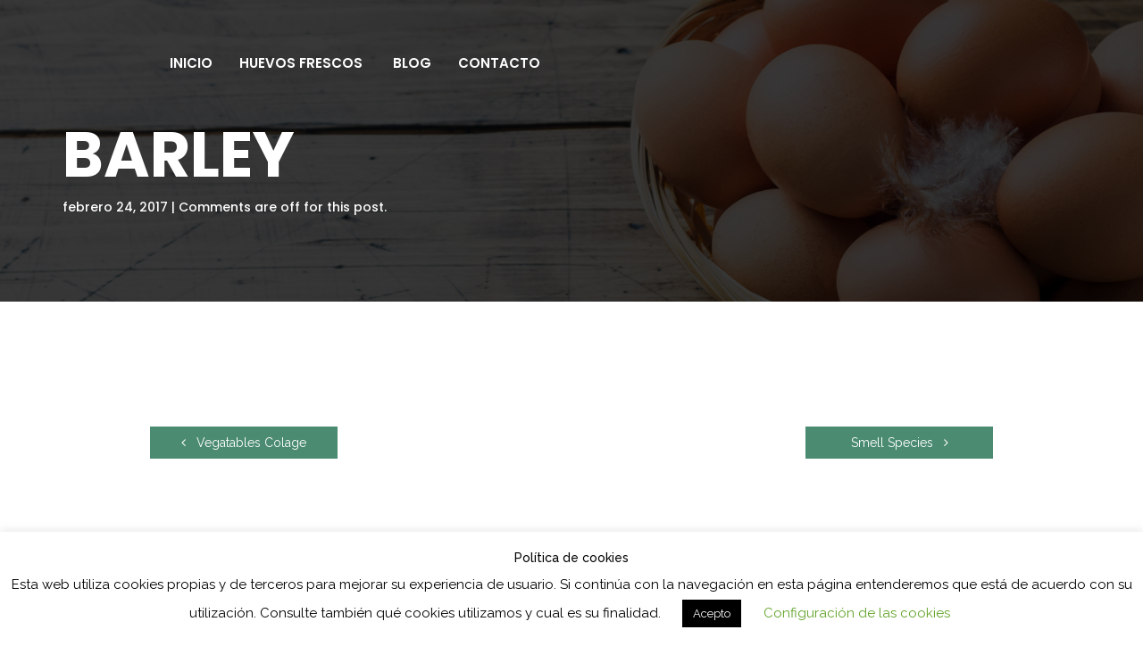

--- FILE ---
content_type: text/html; charset=UTF-8
request_url: https://granjadeteror.com/gallery/barley/
body_size: 16000
content:
<!DOCTYPE html>
<html lang="es"> 

<head>
	<!-- Meta UTF8 charset -->
	<meta charset="UTF-8">
	<meta name="viewport" content="user-scalable=no, width=device-width, height=device-height, initial-scale=1, maximum-scale=1, minimum-scale=1, minimal-ui" />
	<meta name='robots' content='index, follow, max-image-preview:large, max-snippet:-1, max-video-preview:-1' />

	<!-- This site is optimized with the Yoast SEO plugin v22.5 - https://yoast.com/wordpress/plugins/seo/ -->
	<title>Barley - Granja de Teror</title>
<link crossorigin data-rocket-preconnect href="https://fonts.googleapis.com" rel="preconnect">
<link crossorigin data-rocket-preconnect href="https://www.google-analytics.com" rel="preconnect">
<link crossorigin data-rocket-preconnect href="https://www.googletagmanager.com" rel="preconnect">
<link data-rocket-preload as="style" href="https://fonts.googleapis.com/css?family=Poppins%3A300%2C400%2C500%2C600%2C700%7CRaleway%3A400%2C400i%2C500%2C500i%2C700%2C700i&#038;subset=latin%2Clatin-ext&#038;display=swap" rel="preload">
<link href="https://fonts.googleapis.com/css?family=Poppins%3A300%2C400%2C500%2C600%2C700%7CRaleway%3A400%2C400i%2C500%2C500i%2C700%2C700i&#038;subset=latin%2Clatin-ext&#038;display=swap" media="print" onload="this.media=&#039;all&#039;" rel="stylesheet">
<noscript><link rel="stylesheet" href="https://fonts.googleapis.com/css?family=Poppins%3A300%2C400%2C500%2C600%2C700%7CRaleway%3A400%2C400i%2C500%2C500i%2C700%2C700i&#038;subset=latin%2Clatin-ext&#038;display=swap"></noscript><link rel="preload" data-rocket-preload as="image" href="https://granjadeteror.com/wp-content/uploads/2019/08/fondo-huevos.jpg" fetchpriority="high">
	<link rel="canonical" href="https://granjadeteror.com/gallery/barley/" />
	<meta property="og:locale" content="es_ES" />
	<meta property="og:type" content="article" />
	<meta property="og:title" content="Barley - Granja de Teror" />
	<meta property="og:url" content="https://granjadeteror.com/gallery/barley/" />
	<meta property="og:site_name" content="Granja de Teror" />
	<meta name="twitter:card" content="summary_large_image" />
	<script type="application/ld+json" class="yoast-schema-graph">{"@context":"https://schema.org","@graph":[{"@type":"WebPage","@id":"https://granjadeteror.com/gallery/barley/","url":"https://granjadeteror.com/gallery/barley/","name":"Barley - Granja de Teror","isPartOf":{"@id":"https://granjadeteror.com/#website"},"datePublished":"2017-02-24T15:34:20+00:00","dateModified":"2017-02-24T15:34:20+00:00","breadcrumb":{"@id":"https://granjadeteror.com/gallery/barley/#breadcrumb"},"inLanguage":"es","potentialAction":[{"@type":"ReadAction","target":["https://granjadeteror.com/gallery/barley/"]}]},{"@type":"BreadcrumbList","@id":"https://granjadeteror.com/gallery/barley/#breadcrumb","itemListElement":[{"@type":"ListItem","position":1,"name":"Portada","item":"https://granjadeteror.com/"},{"@type":"ListItem","position":2,"name":"Gallery","item":"https://granjadeteror.com/gallery/"},{"@type":"ListItem","position":3,"name":"Barley"}]},{"@type":"WebSite","@id":"https://granjadeteror.com/#website","url":"https://granjadeteror.com/","name":"Granja de Teror","description":"Web de la Granja Av&iacute;cola de Teror","potentialAction":[{"@type":"SearchAction","target":{"@type":"EntryPoint","urlTemplate":"https://granjadeteror.com/?s={search_term_string}"},"query-input":"required name=search_term_string"}],"inLanguage":"es"}]}</script>
	<!-- / Yoast SEO plugin. -->


<link rel='dns-prefetch' href='//fonts.googleapis.com' />
<link rel='dns-prefetch' href='//www.googletagmanager.com' />
<link href='https://fonts.gstatic.com' crossorigin rel='preconnect' />
<link rel="alternate" type="application/rss+xml" title="Granja de Teror &raquo; Feed" href="https://granjadeteror.com/feed/" />
<link rel="alternate" type="application/rss+xml" title="Granja de Teror &raquo; Feed de los comentarios" href="https://granjadeteror.com/comments/feed/" />
<style id='wp-emoji-styles-inline-css' type='text/css'>

	img.wp-smiley, img.emoji {
		display: inline !important;
		border: none !important;
		box-shadow: none !important;
		height: 1em !important;
		width: 1em !important;
		margin: 0 0.07em !important;
		vertical-align: -0.1em !important;
		background: none !important;
		padding: 0 !important;
	}
</style>
<link rel='stylesheet' id='wp-block-library-css' href='https://granjadeteror.com/wp-includes/css/dist/block-library/style.min.css?ver=6.5.7' type='text/css' media='all' />
<style id='classic-theme-styles-inline-css' type='text/css'>
/*! This file is auto-generated */
.wp-block-button__link{color:#fff;background-color:#32373c;border-radius:9999px;box-shadow:none;text-decoration:none;padding:calc(.667em + 2px) calc(1.333em + 2px);font-size:1.125em}.wp-block-file__button{background:#32373c;color:#fff;text-decoration:none}
</style>
<style id='global-styles-inline-css' type='text/css'>
body{--wp--preset--color--black: #000000;--wp--preset--color--cyan-bluish-gray: #abb8c3;--wp--preset--color--white: #ffffff;--wp--preset--color--pale-pink: #f78da7;--wp--preset--color--vivid-red: #cf2e2e;--wp--preset--color--luminous-vivid-orange: #ff6900;--wp--preset--color--luminous-vivid-amber: #fcb900;--wp--preset--color--light-green-cyan: #7bdcb5;--wp--preset--color--vivid-green-cyan: #00d084;--wp--preset--color--pale-cyan-blue: #8ed1fc;--wp--preset--color--vivid-cyan-blue: #0693e3;--wp--preset--color--vivid-purple: #9b51e0;--wp--preset--gradient--vivid-cyan-blue-to-vivid-purple: linear-gradient(135deg,rgba(6,147,227,1) 0%,rgb(155,81,224) 100%);--wp--preset--gradient--light-green-cyan-to-vivid-green-cyan: linear-gradient(135deg,rgb(122,220,180) 0%,rgb(0,208,130) 100%);--wp--preset--gradient--luminous-vivid-amber-to-luminous-vivid-orange: linear-gradient(135deg,rgba(252,185,0,1) 0%,rgba(255,105,0,1) 100%);--wp--preset--gradient--luminous-vivid-orange-to-vivid-red: linear-gradient(135deg,rgba(255,105,0,1) 0%,rgb(207,46,46) 100%);--wp--preset--gradient--very-light-gray-to-cyan-bluish-gray: linear-gradient(135deg,rgb(238,238,238) 0%,rgb(169,184,195) 100%);--wp--preset--gradient--cool-to-warm-spectrum: linear-gradient(135deg,rgb(74,234,220) 0%,rgb(151,120,209) 20%,rgb(207,42,186) 40%,rgb(238,44,130) 60%,rgb(251,105,98) 80%,rgb(254,248,76) 100%);--wp--preset--gradient--blush-light-purple: linear-gradient(135deg,rgb(255,206,236) 0%,rgb(152,150,240) 100%);--wp--preset--gradient--blush-bordeaux: linear-gradient(135deg,rgb(254,205,165) 0%,rgb(254,45,45) 50%,rgb(107,0,62) 100%);--wp--preset--gradient--luminous-dusk: linear-gradient(135deg,rgb(255,203,112) 0%,rgb(199,81,192) 50%,rgb(65,88,208) 100%);--wp--preset--gradient--pale-ocean: linear-gradient(135deg,rgb(255,245,203) 0%,rgb(182,227,212) 50%,rgb(51,167,181) 100%);--wp--preset--gradient--electric-grass: linear-gradient(135deg,rgb(202,248,128) 0%,rgb(113,206,126) 100%);--wp--preset--gradient--midnight: linear-gradient(135deg,rgb(2,3,129) 0%,rgb(40,116,252) 100%);--wp--preset--font-size--small: 13px;--wp--preset--font-size--medium: 20px;--wp--preset--font-size--large: 36px;--wp--preset--font-size--x-large: 42px;--wp--preset--spacing--20: 0.44rem;--wp--preset--spacing--30: 0.67rem;--wp--preset--spacing--40: 1rem;--wp--preset--spacing--50: 1.5rem;--wp--preset--spacing--60: 2.25rem;--wp--preset--spacing--70: 3.38rem;--wp--preset--spacing--80: 5.06rem;--wp--preset--shadow--natural: 6px 6px 9px rgba(0, 0, 0, 0.2);--wp--preset--shadow--deep: 12px 12px 50px rgba(0, 0, 0, 0.4);--wp--preset--shadow--sharp: 6px 6px 0px rgba(0, 0, 0, 0.2);--wp--preset--shadow--outlined: 6px 6px 0px -3px rgba(255, 255, 255, 1), 6px 6px rgba(0, 0, 0, 1);--wp--preset--shadow--crisp: 6px 6px 0px rgba(0, 0, 0, 1);}:where(.is-layout-flex){gap: 0.5em;}:where(.is-layout-grid){gap: 0.5em;}body .is-layout-flex{display: flex;}body .is-layout-flex{flex-wrap: wrap;align-items: center;}body .is-layout-flex > *{margin: 0;}body .is-layout-grid{display: grid;}body .is-layout-grid > *{margin: 0;}:where(.wp-block-columns.is-layout-flex){gap: 2em;}:where(.wp-block-columns.is-layout-grid){gap: 2em;}:where(.wp-block-post-template.is-layout-flex){gap: 1.25em;}:where(.wp-block-post-template.is-layout-grid){gap: 1.25em;}.has-black-color{color: var(--wp--preset--color--black) !important;}.has-cyan-bluish-gray-color{color: var(--wp--preset--color--cyan-bluish-gray) !important;}.has-white-color{color: var(--wp--preset--color--white) !important;}.has-pale-pink-color{color: var(--wp--preset--color--pale-pink) !important;}.has-vivid-red-color{color: var(--wp--preset--color--vivid-red) !important;}.has-luminous-vivid-orange-color{color: var(--wp--preset--color--luminous-vivid-orange) !important;}.has-luminous-vivid-amber-color{color: var(--wp--preset--color--luminous-vivid-amber) !important;}.has-light-green-cyan-color{color: var(--wp--preset--color--light-green-cyan) !important;}.has-vivid-green-cyan-color{color: var(--wp--preset--color--vivid-green-cyan) !important;}.has-pale-cyan-blue-color{color: var(--wp--preset--color--pale-cyan-blue) !important;}.has-vivid-cyan-blue-color{color: var(--wp--preset--color--vivid-cyan-blue) !important;}.has-vivid-purple-color{color: var(--wp--preset--color--vivid-purple) !important;}.has-black-background-color{background-color: var(--wp--preset--color--black) !important;}.has-cyan-bluish-gray-background-color{background-color: var(--wp--preset--color--cyan-bluish-gray) !important;}.has-white-background-color{background-color: var(--wp--preset--color--white) !important;}.has-pale-pink-background-color{background-color: var(--wp--preset--color--pale-pink) !important;}.has-vivid-red-background-color{background-color: var(--wp--preset--color--vivid-red) !important;}.has-luminous-vivid-orange-background-color{background-color: var(--wp--preset--color--luminous-vivid-orange) !important;}.has-luminous-vivid-amber-background-color{background-color: var(--wp--preset--color--luminous-vivid-amber) !important;}.has-light-green-cyan-background-color{background-color: var(--wp--preset--color--light-green-cyan) !important;}.has-vivid-green-cyan-background-color{background-color: var(--wp--preset--color--vivid-green-cyan) !important;}.has-pale-cyan-blue-background-color{background-color: var(--wp--preset--color--pale-cyan-blue) !important;}.has-vivid-cyan-blue-background-color{background-color: var(--wp--preset--color--vivid-cyan-blue) !important;}.has-vivid-purple-background-color{background-color: var(--wp--preset--color--vivid-purple) !important;}.has-black-border-color{border-color: var(--wp--preset--color--black) !important;}.has-cyan-bluish-gray-border-color{border-color: var(--wp--preset--color--cyan-bluish-gray) !important;}.has-white-border-color{border-color: var(--wp--preset--color--white) !important;}.has-pale-pink-border-color{border-color: var(--wp--preset--color--pale-pink) !important;}.has-vivid-red-border-color{border-color: var(--wp--preset--color--vivid-red) !important;}.has-luminous-vivid-orange-border-color{border-color: var(--wp--preset--color--luminous-vivid-orange) !important;}.has-luminous-vivid-amber-border-color{border-color: var(--wp--preset--color--luminous-vivid-amber) !important;}.has-light-green-cyan-border-color{border-color: var(--wp--preset--color--light-green-cyan) !important;}.has-vivid-green-cyan-border-color{border-color: var(--wp--preset--color--vivid-green-cyan) !important;}.has-pale-cyan-blue-border-color{border-color: var(--wp--preset--color--pale-cyan-blue) !important;}.has-vivid-cyan-blue-border-color{border-color: var(--wp--preset--color--vivid-cyan-blue) !important;}.has-vivid-purple-border-color{border-color: var(--wp--preset--color--vivid-purple) !important;}.has-vivid-cyan-blue-to-vivid-purple-gradient-background{background: var(--wp--preset--gradient--vivid-cyan-blue-to-vivid-purple) !important;}.has-light-green-cyan-to-vivid-green-cyan-gradient-background{background: var(--wp--preset--gradient--light-green-cyan-to-vivid-green-cyan) !important;}.has-luminous-vivid-amber-to-luminous-vivid-orange-gradient-background{background: var(--wp--preset--gradient--luminous-vivid-amber-to-luminous-vivid-orange) !important;}.has-luminous-vivid-orange-to-vivid-red-gradient-background{background: var(--wp--preset--gradient--luminous-vivid-orange-to-vivid-red) !important;}.has-very-light-gray-to-cyan-bluish-gray-gradient-background{background: var(--wp--preset--gradient--very-light-gray-to-cyan-bluish-gray) !important;}.has-cool-to-warm-spectrum-gradient-background{background: var(--wp--preset--gradient--cool-to-warm-spectrum) !important;}.has-blush-light-purple-gradient-background{background: var(--wp--preset--gradient--blush-light-purple) !important;}.has-blush-bordeaux-gradient-background{background: var(--wp--preset--gradient--blush-bordeaux) !important;}.has-luminous-dusk-gradient-background{background: var(--wp--preset--gradient--luminous-dusk) !important;}.has-pale-ocean-gradient-background{background: var(--wp--preset--gradient--pale-ocean) !important;}.has-electric-grass-gradient-background{background: var(--wp--preset--gradient--electric-grass) !important;}.has-midnight-gradient-background{background: var(--wp--preset--gradient--midnight) !important;}.has-small-font-size{font-size: var(--wp--preset--font-size--small) !important;}.has-medium-font-size{font-size: var(--wp--preset--font-size--medium) !important;}.has-large-font-size{font-size: var(--wp--preset--font-size--large) !important;}.has-x-large-font-size{font-size: var(--wp--preset--font-size--x-large) !important;}
.wp-block-navigation a:where(:not(.wp-element-button)){color: inherit;}
:where(.wp-block-post-template.is-layout-flex){gap: 1.25em;}:where(.wp-block-post-template.is-layout-grid){gap: 1.25em;}
:where(.wp-block-columns.is-layout-flex){gap: 2em;}:where(.wp-block-columns.is-layout-grid){gap: 2em;}
.wp-block-pullquote{font-size: 1.5em;line-height: 1.6;}
</style>
<link rel='stylesheet' id='cookie-law-info-css' href='https://granjadeteror.com/wp-content/plugins/cookie-law-info/legacy/public/css/cookie-law-info-public.css?ver=3.2.2' type='text/css' media='all' />
<link rel='stylesheet' id='cookie-law-info-gdpr-css' href='https://granjadeteror.com/wp-content/plugins/cookie-law-info/legacy/public/css/cookie-law-info-gdpr.css?ver=3.2.2' type='text/css' media='all' />
<link rel='stylesheet' id='rs-plugin-settings-css' href='https://granjadeteror.com/wp-content/cache/background-css/1/granjadeteror.com/wp-content/plugins/revolution_slider/public/assets/css/settings.css?ver=5.4.8.3&wpr_t=1768908273' type='text/css' media='all' />
<style id='rs-plugin-settings-inline-css' type='text/css'>
#rs-demo-id {}
</style>
<link rel='stylesheet' id='nt-agricom-style-css' href='https://granjadeteror.com/wp-content/themes/nt-agricom/style.css?ver=6.5.7' type='text/css' media='all' />
<link rel='stylesheet' id='nt-agricom-child-style-css' href='https://granjadeteror.com/wp-content/themes/nt-agricom-child/style.css?ver=1.4.5' type='text/css' media='all' />
<link rel='stylesheet' id='nt-agricom-loader-css' href='https://granjadeteror.com/wp-content/themes/nt-agricom/css/css-spin-loader.css?ver=1.0' type='text/css' media='all' />
<link rel='stylesheet' id='bootstrap-css' href='https://granjadeteror.com/wp-content/themes/nt-agricom/css/bootstrap.min.css?ver=1.0' type='text/css' media='all' />
<link rel='stylesheet' id='fontawesome-css' href='https://granjadeteror.com/wp-content/themes/nt-agricom/css/fontawesome.min.css?ver=1.0' type='text/css' media='all' />
<link rel='stylesheet' id='nt-agricom-slider-css' href='https://granjadeteror.com/wp-content/cache/background-css/1/granjadeteror.com/wp-content/themes/nt-agricom/css/vegas-slider.css?ver=1.0&wpr_t=1768908273' type='text/css' media='all' />
<link rel='stylesheet' id='nt-agricom-main-style-css' href='https://granjadeteror.com/wp-content/cache/background-css/1/granjadeteror.com/wp-content/themes/nt-agricom/css/style.css?ver=1.0&wpr_t=1768908273' type='text/css' media='all' />
<link rel='stylesheet' id='nt-agricom-vc-css' href='https://granjadeteror.com/wp-content/themes/nt-agricom/css/framework-visual-composer.css?ver=1.0' type='text/css' media='all' />
<link rel='stylesheet' id='nt-agricom-custom-flexslider-css' href='https://granjadeteror.com/wp-content/themes/nt-agricom/js/flexslider/framework-flexslider.css?ver=1.0' type='text/css' media='all' />
<link rel='stylesheet' id='nt-agricom-wordpress-css' href='https://granjadeteror.com/wp-content/themes/nt-agricom/css/framework-wordpress.css?ver=1.0' type='text/css' media='all' />
<link rel='stylesheet' id='nt-agricom-extra-css' href='https://granjadeteror.com/wp-content/themes/nt-agricom/css/framework-extra.css?ver=1.0' type='text/css' media='all' />
<link rel='stylesheet' id='nt-agricom-update-css' href='https://granjadeteror.com/wp-content/themes/nt-agricom/css/framework-update.css?ver=1.0' type='text/css' media='all' />

<link rel='stylesheet' id='nt-agricom-custom-style-css' href='https://granjadeteror.com/wp-content/themes/nt-agricom/css/framework-custom-style.css?ver=1.0' type='text/css' media='all' />
<style id='nt-agricom-custom-style-inline-css' type='text/css'>
div#preloader {background-color: #ecf0f1; overflow: hidden;
			background-repeat: no-repeat;
			background-position: center center;
			height: 100%;
			left: 0;
			position: fixed;
			top: 0;
			width: 100%;
			z-index: 1000;
		}@media only screen and (min-width: 768px) {
                  #top-bar { position: absolute; padding-top: 20px; padding-bottom: 20px; }
                  #top-bar.fixed { position: fixed !important; top: 0 !important; padding-top: 15px; padding-bottom: 15px; min-height: 80px; background-color: #fff !important; }
                  .desktop #top-bar.fixed { -webkit-animation-duration: .3s; animation-duration: .3s; -webkit-animation-fill-mode: both; animation-fill-mode: both; }
                  .desktop #top-bar.fixed.in { -webkit-animation-name: TopBarSlideInDown; animation-name: TopBarSlideInDown; }
                  .desktop #top-bar.fixed.out { -webkit-animation-name: TopBarSlideOutUp; animation-name: TopBarSlideOutUp; }
                  #top-bar.fixed #top-bar__navigation { padding-top: 20px; }
                  #top-bar__navigation { position: relative; top: auto; right: auto; bottom: auto; left: auto; padding-top: 20px; padding-left: 30px; margin-left: 45px; text-align: left; overflow-y: visible; display: block; }
                  #top-bar__navigation:before { content: none; }
                  #top-bar__navigation > ul { display: block; }
                  #top-bar__navigation li { display: inline-block; vertical-align: middle; margin-top: 0; margin-left: 20px; }
                  #top-bar__navigation li:first-child { margin-left: 0; }
                  #top-bar__navigation li.li-btn { float: right; margin-top: -18px; }
                  #top-bar__navigation li:hover > .submenu { padding-top: 10px; visibility: visible; opacity: 1; }
                  #top-bar__navigation .submenu { display: block; position: absolute; top: 100%; left: 5px; width: 200px; padding-top: 30px; visibility: hidden; opacity: 0; z-index: 3; -webkit-transition: opacity 0.2s ease-in-out, margin-left 0.2s ease-in-out, margin-right 0.2s ease-in-out, padding-top 0.2s ease-in-out, visibility 0.2s ease-in-out; transition: opacity 0.2s ease-in-out, margin-left 0.2s ease-in-out, margin-right 0.2s ease-in-out, padding-top 0.2s ease-in-out, visibility 0.2s ease-in-out; }
                  #top-bar__navigation .submenu ul { background-color: #282828; margin-left: 0; padding: 30px; }
                  #top-bar__navigation .submenu li { display: block; margin-top: 20px; margin-left: 0; }
                  #top-bar__navigation .submenu li:first-child { margin-top: 0; }
                  #top-bar__navigation .submenu a { color: #fff; }
                  #top-bar__navigation-toggler { display: none; }
                  .top-bar--style-1:not(.fixed) { top: 20px !important; background-color: transparent !important; }
                  .top-bar--style-1:not(.fixed) #top-bar__navigation > ul > li > a:not(:hover):not(:focus) { color: #fff; }
                  .top-bar--style-3:not(.fixed) { top: 15px !important; background-color: transparent !important; }
                  .top-bar--style-3:not(.fixed) .container:before { content: ""; position: absolute; top: -20px; right: -5px; bottom: -20px; left: -5px; background-color: #fff; }
            }#top-bar__navigation a:not(.custom-btn) {font-size:15px!important;}#top-bar #top-bar__navigation .li-btn .custom-btn.primary {display:none !important;}#top-bar #top-bar__navigation .li-btn .custom-btn.primary {border-radius:0px!important;}.top-bar--style-3 #top-bar__logo, .top-bar--style-2 #top-bar__logo,#top-bar__logo{ background-image: var(--wpr-bg-bb1e2818-48a2-40fd-8411-9403c275ed8d); }#top-bar.fixed #top-bar__logo{ background-image: var(--wpr-bg-467eebe9-b9b9-4348-9f5b-c6fe5f9c9f91); }@media only screen and (max-width: 767px) {#top-bar__logo{ background-image: url(https://granjadeteror.com/wp-content/uploads/2019/08/logo-final-Granja-Teror-500.png)!important; }}#top-bar__logo{ width:75px !important; }#top-bar__logo{ height:75px !important; }#top-bar__logo{ margin-right:40px !important; }#top-bar__logo{ padding-right:40px !important; }.index-header { background: transparent var(--wpr-bg-8c41d82b-94f7-49c4-9744-48a43f170fcf)no-repeat fixed center top / cover!important; }.blog .index-header .pattern.template-overlay{background:rgba(0,0,0,0.65);!important;opacity:1; }.intro.index-header { min-height: 47vh !important; max-height: 100%; }.blog .index-header .template-cover-text .uppercase{font-size: 70px!important; }.blog .index-header .template-cover-text .cover-text-sublead{font-size: 16px!important; }.blog .index-header { padding-top:40px!important; }.blog .index-header { padding-bottom:0px!important; }.woocommerce .index-header { padding-top:40px!important; }.woocommerce .index-header { padding-bottom:0px!important; }.single .index-header {
                background: transparent var(--wpr-bg-d1b47043-d176-417f-9704-14b4c9f553c5)no-repeat fixed center top / cover!important;
            }.single .index-header .template-overlay{background: rgba(0,0,0,0.78);!important; opacity:1;}.single .index-header h1{font-size: 70px; }.single .index-header {height: 47vh !important; }@media (min-width: 768px) {
                .single .index-header  {
                    padding-top: 40px !important;
                    padding-bottom: 0px !important;
                }
            }.archive .index-header h1{font-size: 70px; }.archive .index-header {height: 47vh !important; }@media (min-width: 768px) {
                .archive .index-header  {
                    padding-top: 40px !important;
                    padding-bottom: 0px !important;
                }
            }.error404 .index-header {
                background: transparent url( https://ninetheme.com/themes/agricom/wp-content/uploads/2017/02/bg_8.jpg)no-repeat fixed center top / cover!important;
            }.error404 .index-header .template-overlay{background: rgba(74,139,113,0.15);!important; opacity:1;}@media only screen and (min-width: 992px) {.error404 .index-header h1{font-size: 70px; }}.error404 .index-header {height: 47vh !important; }@media (min-width: 768px) {
                .error404 .index-header  {
                    padding-top: 40px !important;
                    padding-bottom: 0px !important;
                }
            }.search .index-header h1{font-size: 70px; }.search .index-header {height: 47vh !important; }@media (min-width: 768px) {
                .search .index-header  {
                    padding-top: 40px !important;
                    padding-bottom: 0px !important;
                }
            }.breadcrubms, .breadcrubms span a span{color: #ffffff!important; }.breadcrubms span a span:hover{color: #f1cf69!important; }.breadcrubms span {color: #f1cf69!important; }.breadcrubms{font-size: 16px; }body{letter-spacing:0em!important;}body a{letter-spacing:0em!important;}body h1{letter-spacing:0em!important;}body h2{}body h3{}body h4{}body h5{}body h6{}body p{}#footer, #footer .copyright{}
</style>
<!--[if lt IE 9]>
<link rel='stylesheet' id='vc_lte_ie9-css' href='https://granjadeteror.com/wp-content/plugins/visual_composer/assets/css/vc_lte_ie9.min.css?ver=6.0.5' type='text/css' media='screen' />
<![endif]-->
<style id='rocket-lazyload-inline-css' type='text/css'>
.rll-youtube-player{position:relative;padding-bottom:56.23%;height:0;overflow:hidden;max-width:100%;}.rll-youtube-player:focus-within{outline: 2px solid currentColor;outline-offset: 5px;}.rll-youtube-player iframe{position:absolute;top:0;left:0;width:100%;height:100%;z-index:100;background:0 0}.rll-youtube-player img{bottom:0;display:block;left:0;margin:auto;max-width:100%;width:100%;position:absolute;right:0;top:0;border:none;height:auto;-webkit-transition:.4s all;-moz-transition:.4s all;transition:.4s all}.rll-youtube-player img:hover{-webkit-filter:brightness(75%)}.rll-youtube-player .play{height:100%;width:100%;left:0;top:0;position:absolute;background:var(--wpr-bg-b4a00137-9a9c-4a54-ad26-1c32aa3b32d3) no-repeat center;background-color: transparent !important;cursor:pointer;border:none;}
</style>
<script type="text/javascript" src="https://granjadeteror.com/wp-includes/js/jquery/jquery.min.js?ver=3.7.1" id="jquery-core-js"></script>
<script type="text/javascript" src="https://granjadeteror.com/wp-includes/js/jquery/jquery-migrate.min.js?ver=3.4.1" id="jquery-migrate-js"></script>
<script type="text/javascript" id="cookie-law-info-js-extra">
/* <![CDATA[ */
var Cli_Data = {"nn_cookie_ids":[],"cookielist":[],"non_necessary_cookies":[],"ccpaEnabled":"","ccpaRegionBased":"","ccpaBarEnabled":"","strictlyEnabled":["necessary","obligatoire"],"ccpaType":"gdpr","js_blocking":"","custom_integration":"","triggerDomRefresh":"","secure_cookies":""};
var cli_cookiebar_settings = {"animate_speed_hide":"500","animate_speed_show":"500","background":"#FFF","border":"#b1a6a6c2","border_on":"","button_1_button_colour":"#000","button_1_button_hover":"#000000","button_1_link_colour":"#fff","button_1_as_button":"1","button_1_new_win":"","button_2_button_colour":"#333","button_2_button_hover":"#292929","button_2_link_colour":"#444","button_2_as_button":"","button_2_hidebar":"","button_3_button_colour":"#000","button_3_button_hover":"#000000","button_3_link_colour":"#fff","button_3_as_button":"1","button_3_new_win":"","button_4_button_colour":"#000","button_4_button_hover":"#000000","button_4_link_colour":"#62a329","button_4_as_button":"","button_7_button_colour":"#61a229","button_7_button_hover":"#4e8221","button_7_link_colour":"#fff","button_7_as_button":"1","button_7_new_win":"","font_family":"inherit","header_fix":"","notify_animate_hide":"1","notify_animate_show":"","notify_div_id":"#cookie-law-info-bar","notify_position_horizontal":"right","notify_position_vertical":"bottom","scroll_close":"1","scroll_close_reload":"","accept_close_reload":"","reject_close_reload":"","showagain_tab":"1","showagain_background":"#fff","showagain_border":"#000","showagain_div_id":"#cookie-law-info-again","showagain_x_position":"100px","text":"#000","show_once_yn":"","show_once":"10000","logging_on":"","as_popup":"","popup_overlay":"1","bar_heading_text":"Pol\u00edtica de cookies","cookie_bar_as":"banner","popup_showagain_position":"bottom-right","widget_position":"left"};
var log_object = {"ajax_url":"https:\/\/granjadeteror.com\/wp-admin\/admin-ajax.php"};
/* ]]> */
</script>
<script type="text/javascript" src="https://granjadeteror.com/wp-content/plugins/cookie-law-info/legacy/public/js/cookie-law-info-public.js?ver=3.2.2" id="cookie-law-info-js"></script>
<script type="text/javascript" src="https://granjadeteror.com/wp-content/plugins/revolution_slider/public/assets/js/jquery.themepunch.tools.min.js?ver=5.4.8.3" id="tp-tools-js"></script>
<script type="text/javascript" src="https://granjadeteror.com/wp-content/plugins/revolution_slider/public/assets/js/jquery.themepunch.revolution.min.js?ver=5.4.8.3" id="revmin-js"></script>
<script type="text/javascript" src="https://granjadeteror.com/wp-content/themes/nt-agricom/js/device.js?ver=1.0" id="device-js"></script>
<link rel="https://api.w.org/" href="https://granjadeteror.com/wp-json/" /><link rel="alternate" type="application/json" href="https://granjadeteror.com/wp-json/wp/v2/gallery/277" /><meta name="generator" content="WordPress 6.5.7" />
<link rel='shortlink' href='https://granjadeteror.com/?p=277' />
<link rel="alternate" type="application/json+oembed" href="https://granjadeteror.com/wp-json/oembed/1.0/embed?url=https%3A%2F%2Fgranjadeteror.com%2Fgallery%2Fbarley%2F" />
<link rel="alternate" type="text/xml+oembed" href="https://granjadeteror.com/wp-json/oembed/1.0/embed?url=https%3A%2F%2Fgranjadeteror.com%2Fgallery%2Fbarley%2F&#038;format=xml" />
<meta name="generator" content="Site Kit by Google 1.124.0" /><style type="text/css">.recentcomments a{display:inline !important;padding:0 !important;margin:0 !important;}</style><meta name="generator" content="Powered by WPBakery Page Builder - drag and drop page builder for WordPress."/>
<meta name="generator" content="Powered by Slider Revolution 5.4.8.3 - responsive, Mobile-Friendly Slider Plugin for WordPress with comfortable drag and drop interface." />
<link rel="icon" href="https://granjadeteror.com/wp-content/uploads/2019/08/cropped-logo-Granja-Teror-web-150x150.png" sizes="32x32" />
<link rel="icon" href="https://granjadeteror.com/wp-content/uploads/2019/08/cropped-logo-Granja-Teror-web-300x300.png" sizes="192x192" />
<link rel="apple-touch-icon" href="https://granjadeteror.com/wp-content/uploads/2019/08/cropped-logo-Granja-Teror-web-300x300.png" />
<meta name="msapplication-TileImage" content="https://granjadeteror.com/wp-content/uploads/2019/08/cropped-logo-Granja-Teror-web-300x300.png" />
<script type="text/javascript">function setREVStartSize(e){									
						try{ e.c=jQuery(e.c);var i=jQuery(window).width(),t=9999,r=0,n=0,l=0,f=0,s=0,h=0;
							if(e.responsiveLevels&&(jQuery.each(e.responsiveLevels,function(e,f){f>i&&(t=r=f,l=e),i>f&&f>r&&(r=f,n=e)}),t>r&&(l=n)),f=e.gridheight[l]||e.gridheight[0]||e.gridheight,s=e.gridwidth[l]||e.gridwidth[0]||e.gridwidth,h=i/s,h=h>1?1:h,f=Math.round(h*f),"fullscreen"==e.sliderLayout){var u=(e.c.width(),jQuery(window).height());if(void 0!=e.fullScreenOffsetContainer){var c=e.fullScreenOffsetContainer.split(",");if (c) jQuery.each(c,function(e,i){u=jQuery(i).length>0?u-jQuery(i).outerHeight(!0):u}),e.fullScreenOffset.split("%").length>1&&void 0!=e.fullScreenOffset&&e.fullScreenOffset.length>0?u-=jQuery(window).height()*parseInt(e.fullScreenOffset,0)/100:void 0!=e.fullScreenOffset&&e.fullScreenOffset.length>0&&(u-=parseInt(e.fullScreenOffset,0))}f=u}else void 0!=e.minHeight&&f<e.minHeight&&(f=e.minHeight);e.c.closest(".rev_slider_wrapper").css({height:f})					
						}catch(d){console.log("Failure at Presize of Slider:"+d)}						
					};</script>
<noscript><style> .wpb_animate_when_almost_visible { opacity: 1; }</style></noscript><noscript><style id="rocket-lazyload-nojs-css">.rll-youtube-player, [data-lazy-src]{display:none !important;}</style></noscript>	
	<!-- Global site tag (gtag.js) - Google Analytics -->
<script async src="https://www.googletagmanager.com/gtag/js?id=G-K4BSG3B7M1"></script>
<script>
  window.dataLayer = window.dataLayer || [];
  function gtag(){dataLayer.push(arguments);}
  gtag('js', new Date());

  gtag('config', 'G-K4BSG3B7M1');
</script>
	<!-- Global site tag (gtag.js) - Google Analytics -->
<script async src="https://www.googletagmanager.com/gtag/js?id=UA-6751517-25"></script>
<script>
  window.dataLayer = window.dataLayer || [];
  function gtag(){dataLayer.push(arguments);}
  gtag('js', new Date());

  gtag('config', 'UA-6751517-25');
</script>
	
<style id="wpr-lazyload-bg-container"></style><style id="wpr-lazyload-bg-exclusion">.index-header{--wpr-bg-8c41d82b-94f7-49c4-9744-48a43f170fcf: url('https://granjadeteror.com/wp-content/uploads/2019/08/fondo-huevos.jpg');}.single .index-header{--wpr-bg-d1b47043-d176-417f-9704-14b4c9f553c5: url('https://granjadeteror.com/wp-content/uploads/2019/08/fondo-huevos.jpg');}</style>
<noscript>
<style id="wpr-lazyload-bg-nostyle">.tp-video-button{--wpr-bg-0ea24675-4758-45a1-9330-db7a7a800d90: url('https://granjadeteror.com/wp-content/plugins/revolution_slider/public/assets/assets/gridtile.png');}.tp-video-button{--wpr-bg-310ac557-712e-4bea-8c59-aa2d7a6130e8: url('https://granjadeteror.com/wp-content/plugins/revolution_slider/public/assets/assets/gridtile_white.png');}.tp-video-button{--wpr-bg-e9256aa1-256b-4cfe-8834-37ab336fc8c6: url('https://granjadeteror.com/wp-content/plugins/revolution_slider/public/assets/assets/gridtile_3x3.png');}.tp-video-button{--wpr-bg-ebe36cbb-1c3b-460c-99ab-6a73a9d7f625: url('https://granjadeteror.com/wp-content/plugins/revolution_slider/public/assets/assets/gridtile_3x3_white.png');}.caption.slidelink a div,
.tp-caption.slidelink a div{--wpr-bg-5e8f5e60-1104-44e3-b186-ecb08a357b32: url('https://granjadeteror.com/wp-content/plugins/revolution_slider/public/assets/assets/coloredbg.png');}.tp-caption.slidelink a span{--wpr-bg-03dbf89f-9ee1-404f-a364-b99ba6b2e026: url('https://granjadeteror.com/wp-content/plugins/revolution_slider/public/assets/assets/coloredbg.png');}.tp-loader.spinner0{--wpr-bg-dbcdfe08-ec14-461f-bbde-6c52e07a7294: url('https://granjadeteror.com/wp-content/plugins/revolution_slider/public/assets/assets/loader.gif');}.tp-loader.spinner5{--wpr-bg-1da07c8a-a3ba-4d0b-abe1-759db255018a: url('https://granjadeteror.com/wp-content/plugins/revolution_slider/public/assets/assets/loader.gif');}.vegas-overlay{--wpr-bg-f67e35aa-360b-4bba-9dba-f982f4bde823: url('https://granjadeteror.com/wp-content/themes/nt-agricom/css/overlays/02.png');}.owl-carousel .owl-video-play-icon{--wpr-bg-af8929ab-9f98-4e03-8e10-1f5c92ee28c6: url('https://granjadeteror.com/wp-content/themes/nt-agricom/css/owl.video.play.png');}.error404 .index-header{--wpr-bg-0ebc2e6b-a6d8-48ae-be4c-7be143a7e381: url('https://ninetheme.com/themes/agricom/wp-content/uploads/2017/02/bg_8.jpg');}.top-bar--style-3 #top-bar__logo, .top-bar--style-2 #top-bar__logo,#top-bar__logo{--wpr-bg-bb1e2818-48a2-40fd-8411-9403c275ed8d: url('https://granjadeteror.com/wp-content/uploads/2019/08/logo-final-Granja-Teror-500.png');}#top-bar.fixed #top-bar__logo{--wpr-bg-467eebe9-b9b9-4348-9f5b-c6fe5f9c9f91: url('https://granjadeteror.com/wp-content/uploads/2019/08/logo-final-Granja-Teror-500.png');}#top-bar__logo{--wpr-bg-ada30d27-6703-488c-a07e-546cf5cdc24f: url('https://granjadeteror.com/wp-content/uploads/2019/08/logo-final-Granja-Teror-500.png');}.rll-youtube-player .play{--wpr-bg-b4a00137-9a9c-4a54-ad26-1c32aa3b32d3: url('https://granjadeteror.com/wp-content/plugins/clsop/assets/img/youtube.png');}</style>
</noscript>
<script type="application/javascript">const rocket_pairs = [{"selector":".tp-video-button","style":".tp-video-button{--wpr-bg-0ea24675-4758-45a1-9330-db7a7a800d90: url('https:\/\/granjadeteror.com\/wp-content\/plugins\/revolution_slider\/public\/assets\/assets\/gridtile.png');}","hash":"0ea24675-4758-45a1-9330-db7a7a800d90","url":"https:\/\/granjadeteror.com\/wp-content\/plugins\/revolution_slider\/public\/assets\/assets\/gridtile.png"},{"selector":".tp-video-button","style":".tp-video-button{--wpr-bg-310ac557-712e-4bea-8c59-aa2d7a6130e8: url('https:\/\/granjadeteror.com\/wp-content\/plugins\/revolution_slider\/public\/assets\/assets\/gridtile_white.png');}","hash":"310ac557-712e-4bea-8c59-aa2d7a6130e8","url":"https:\/\/granjadeteror.com\/wp-content\/plugins\/revolution_slider\/public\/assets\/assets\/gridtile_white.png"},{"selector":".tp-video-button","style":".tp-video-button{--wpr-bg-e9256aa1-256b-4cfe-8834-37ab336fc8c6: url('https:\/\/granjadeteror.com\/wp-content\/plugins\/revolution_slider\/public\/assets\/assets\/gridtile_3x3.png');}","hash":"e9256aa1-256b-4cfe-8834-37ab336fc8c6","url":"https:\/\/granjadeteror.com\/wp-content\/plugins\/revolution_slider\/public\/assets\/assets\/gridtile_3x3.png"},{"selector":".tp-video-button","style":".tp-video-button{--wpr-bg-ebe36cbb-1c3b-460c-99ab-6a73a9d7f625: url('https:\/\/granjadeteror.com\/wp-content\/plugins\/revolution_slider\/public\/assets\/assets\/gridtile_3x3_white.png');}","hash":"ebe36cbb-1c3b-460c-99ab-6a73a9d7f625","url":"https:\/\/granjadeteror.com\/wp-content\/plugins\/revolution_slider\/public\/assets\/assets\/gridtile_3x3_white.png"},{"selector":".caption.slidelink a div,\r\n.tp-caption.slidelink a div","style":".caption.slidelink a div,\r\n.tp-caption.slidelink a div{--wpr-bg-5e8f5e60-1104-44e3-b186-ecb08a357b32: url('https:\/\/granjadeteror.com\/wp-content\/plugins\/revolution_slider\/public\/assets\/assets\/coloredbg.png');}","hash":"5e8f5e60-1104-44e3-b186-ecb08a357b32","url":"https:\/\/granjadeteror.com\/wp-content\/plugins\/revolution_slider\/public\/assets\/assets\/coloredbg.png"},{"selector":".tp-caption.slidelink a span","style":".tp-caption.slidelink a span{--wpr-bg-03dbf89f-9ee1-404f-a364-b99ba6b2e026: url('https:\/\/granjadeteror.com\/wp-content\/plugins\/revolution_slider\/public\/assets\/assets\/coloredbg.png');}","hash":"03dbf89f-9ee1-404f-a364-b99ba6b2e026","url":"https:\/\/granjadeteror.com\/wp-content\/plugins\/revolution_slider\/public\/assets\/assets\/coloredbg.png"},{"selector":".tp-loader.spinner0","style":".tp-loader.spinner0{--wpr-bg-dbcdfe08-ec14-461f-bbde-6c52e07a7294: url('https:\/\/granjadeteror.com\/wp-content\/plugins\/revolution_slider\/public\/assets\/assets\/loader.gif');}","hash":"dbcdfe08-ec14-461f-bbde-6c52e07a7294","url":"https:\/\/granjadeteror.com\/wp-content\/plugins\/revolution_slider\/public\/assets\/assets\/loader.gif"},{"selector":".tp-loader.spinner5","style":".tp-loader.spinner5{--wpr-bg-1da07c8a-a3ba-4d0b-abe1-759db255018a: url('https:\/\/granjadeteror.com\/wp-content\/plugins\/revolution_slider\/public\/assets\/assets\/loader.gif');}","hash":"1da07c8a-a3ba-4d0b-abe1-759db255018a","url":"https:\/\/granjadeteror.com\/wp-content\/plugins\/revolution_slider\/public\/assets\/assets\/loader.gif"},{"selector":".vegas-overlay","style":".vegas-overlay{--wpr-bg-f67e35aa-360b-4bba-9dba-f982f4bde823: url('https:\/\/granjadeteror.com\/wp-content\/themes\/nt-agricom\/css\/overlays\/02.png');}","hash":"f67e35aa-360b-4bba-9dba-f982f4bde823","url":"https:\/\/granjadeteror.com\/wp-content\/themes\/nt-agricom\/css\/overlays\/02.png"},{"selector":".owl-carousel .owl-video-play-icon","style":".owl-carousel .owl-video-play-icon{--wpr-bg-af8929ab-9f98-4e03-8e10-1f5c92ee28c6: url('https:\/\/granjadeteror.com\/wp-content\/themes\/nt-agricom\/css\/owl.video.play.png');}","hash":"af8929ab-9f98-4e03-8e10-1f5c92ee28c6","url":"https:\/\/granjadeteror.com\/wp-content\/themes\/nt-agricom\/css\/owl.video.play.png"},{"selector":".error404 .index-header","style":".error404 .index-header{--wpr-bg-0ebc2e6b-a6d8-48ae-be4c-7be143a7e381: url('https:\/\/ninetheme.com\/themes\/agricom\/wp-content\/uploads\/2017\/02\/bg_8.jpg');}","hash":"0ebc2e6b-a6d8-48ae-be4c-7be143a7e381","url":"https:\/\/ninetheme.com\/themes\/agricom\/wp-content\/uploads\/2017\/02\/bg_8.jpg"},{"selector":".top-bar--style-3 #top-bar__logo, .top-bar--style-2 #top-bar__logo,#top-bar__logo","style":".top-bar--style-3 #top-bar__logo, .top-bar--style-2 #top-bar__logo,#top-bar__logo{--wpr-bg-bb1e2818-48a2-40fd-8411-9403c275ed8d: url('https:\/\/granjadeteror.com\/wp-content\/uploads\/2019\/08\/logo-final-Granja-Teror-500.png');}","hash":"bb1e2818-48a2-40fd-8411-9403c275ed8d","url":"https:\/\/granjadeteror.com\/wp-content\/uploads\/2019\/08\/logo-final-Granja-Teror-500.png"},{"selector":"#top-bar.fixed #top-bar__logo","style":"#top-bar.fixed #top-bar__logo{--wpr-bg-467eebe9-b9b9-4348-9f5b-c6fe5f9c9f91: url('https:\/\/granjadeteror.com\/wp-content\/uploads\/2019\/08\/logo-final-Granja-Teror-500.png');}","hash":"467eebe9-b9b9-4348-9f5b-c6fe5f9c9f91","url":"https:\/\/granjadeteror.com\/wp-content\/uploads\/2019\/08\/logo-final-Granja-Teror-500.png"},{"selector":"#top-bar__logo","style":"#top-bar__logo{--wpr-bg-ada30d27-6703-488c-a07e-546cf5cdc24f: url('https:\/\/granjadeteror.com\/wp-content\/uploads\/2019\/08\/logo-final-Granja-Teror-500.png');}","hash":"ada30d27-6703-488c-a07e-546cf5cdc24f","url":"https:\/\/granjadeteror.com\/wp-content\/uploads\/2019\/08\/logo-final-Granja-Teror-500.png"},{"selector":".rll-youtube-player .play","style":".rll-youtube-player .play{--wpr-bg-b4a00137-9a9c-4a54-ad26-1c32aa3b32d3: url('https:\/\/granjadeteror.com\/wp-content\/plugins\/clsop\/assets\/img\/youtube.png');}","hash":"b4a00137-9a9c-4a54-ad26-1c32aa3b32d3","url":"https:\/\/granjadeteror.com\/wp-content\/plugins\/clsop\/assets\/img\/youtube.png"}]; const rocket_excluded_pairs = [{"selector":".index-header","style":".index-header{--wpr-bg-8c41d82b-94f7-49c4-9744-48a43f170fcf: url('https:\/\/granjadeteror.com\/wp-content\/uploads\/2019\/08\/fondo-huevos.jpg');}","hash":"8c41d82b-94f7-49c4-9744-48a43f170fcf","url":"https:\/\/granjadeteror.com\/wp-content\/uploads\/2019\/08\/fondo-huevos.jpg"},{"selector":".single .index-header","style":".single .index-header{--wpr-bg-d1b47043-d176-417f-9704-14b4c9f553c5: url('https:\/\/granjadeteror.com\/wp-content\/uploads\/2019\/08\/fondo-huevos.jpg');}","hash":"d1b47043-d176-417f-9704-14b4c9f553c5","url":"https:\/\/granjadeteror.com\/wp-content\/uploads\/2019\/08\/fondo-huevos.jpg"}];</script><meta name="generator" content="AccelerateWP 3.19.0.1-1.1-29" data-wpr-features="wpr_lazyload_css_bg_img wpr_lazyload_iframes wpr_preconnect_external_domains wpr_oci wpr_image_dimensions wpr_preload_links wpr_desktop" /></head>

	<!-- BODY START=========== -->
	<body class="gallery-template-default single single-gallery postid-277  nt-theme-blogpage page page-blog wpb-js-composer js-comp-ver-6.0.5 vc_responsive">

				<div  id="preloader">

								<div  class="loader12"></div>
				
			</div>

<div  id="top-bar" class="top-bar--style-1">
	<div  class="container">

				

				
				
			
				<a id="top-bar__logo" class="site-logo nt-logo" href="https://granjadeteror.com/"></a>

			
		
	
		<a id="top-bar__navigation-toggler" href="javascript:void(0);"><span></span></a>

				
		<nav id="top-bar__navigation">
			<ul id="menu-primary" class="menu-primary"><li id="menu-item-1068" class="menu-item menu-item-type-custom menu-item-object-custom menu-item-1068"><a title="Inicio" href="http://www.granjadeteror.com">Inicio</a></li>
<li id="menu-item-1001" class="menu-item menu-item-type-post_type menu-item-object-page menu-item-1001"><a title="Huevos Frescos" href="https://granjadeteror.com/huevos-frescos-de-canarias/">Huevos Frescos</a></li>
<li id="menu-item-128" class="menu-item menu-item-type-post_type menu-item-object-page current_page_parent menu-item-128"><a title="Blog" href="https://granjadeteror.com/blog/"><span class=" 						"></span>&nbsp;Blog</a></li>
<li id="menu-item-641" class="menu-item menu-item-type-custom menu-item-object-custom menu-item-641"><a title="Contacto" href="https://www.granjadeteror.com/#contacto">Contacto</a></li>
</ul>		</nav>

	
	</div>
</div>

		<header  class="index-header intro flex-items-xs-middle parallax" data-stellar-background-ratio="0.5" data-stellar-vertical-offset="300" data-stellar-offset-parent="true">

			<div  class="template-overlay pattern"></div>

			<div  class="container">

				<div  class="intro__text template-cover-text">

											<h1 class="intro__title uppercase">Barley</h1>
					
											<p class="intro__post-date">febrero 24, 2017 | Comments are off for this post. </p>
					
				</div>

													
			</div>
		</header>

		<main >
			<section  class="section">
				<div  class="container">
					<div class="blog single-content">
						<div class="row flex-items-md-center">
							<div class="col-md-10">
		<!-- Navigation -->
	<ul class="pager">
		<li class="previous"><a href="https://granjadeteror.com/gallery/vegatables-colage/" rel="prev"><i class="fa fa-angle-left"></i> Vegatables Colage </a></li>
		<li class="next"><a href="https://granjadeteror.com/gallery/smell-species/" rel="next">Smell Species <i class="fa fa-angle-right"></i> </a><li>
	</ul>
	
							</div>
						</div>
					</div>
				</div>
			</section>
		</main>

	
				<a id="spy-get-in-touch" class="ancor"></a>
		<footer  id="footer" class="footer--style-2 footer--dark footer-widgetize">
			<div  class="footer__inner">
				<div  class="container">

							<div class="row">
						<div class="widget_text widget widget_custom_html col-md- col-lg-"><div class="textwidget custom-html-widget"><div class="col-md-6 col-lg-4">
<div class="footer__item">
<img width="300" height="78" src="https://granjadeteror.com/wp-content/uploads/2019/08/logo-horizontal-Granja-Teror300.png" alt="logo-footer" style="margin-top:-25px;margin-bottom:25px;" >
<div class="footer__text">
<p>
</p>
<p>
Granja Avícola Teror ha sido la granja de los canarios durante 50 años. Pero no nos conformamos con tener una larga y buena historia. Nos hemos adaptado a los nuevos avances tecnológicos, a las nuevas demandas del mercado y a los más exigentes estándares de calidad. Para ser también parte del futuro de Canarias. <br>
Y  todo ello, sin perder nuestra esencia: <br>
El sabor nuestro. 
</p>
</div>
</div>
</div></div></div><div class="widget_text widget widget_custom_html col-md- col-lg-"><div class="textwidget custom-html-widget"><div class="col-md-6 col-lg-4">
<div class="footer__item">
<h3 class="footer__title">Menú Navegación</h3>
<div class="row">
<div class="col-md-6 col-sm-6 col-xs-6">
<ul class="footer__menu">
<li><a href="https://www.granjadeteror.com">Inicio</a></li>
<li><a href="#nosotros">Sobre Nosotros</a></li>
<li><a href="#productos">Productos</a></li>
<li><a href="#lagranja">La Granja</a></li>
	<li><a href="#compromiso">Compromiso</a></li>
<li><a href="#destacado">Producto Destacado</a></li>
</ul>
</div>
<div class="col-md-6 col-sm-6 col-xs-6">
<ul class="footer__menu">
	<li><a href="#0">Huevos ecológicos</a></li>
<li><a href="#blog">Blog</a></li>
<li><a href="#contacto">Contacto</a></li>
<li><a href="#0">Privacidad</a></li>
<li><a href="#0">Aviso legal</a></li>
<li><a href="#0">Política de Cookies</a></li>
</ul>
</div>
</div>
</div>
</div></div></div><div class="widget_text widget widget_custom_html col-md- col-lg-"><div class="textwidget custom-html-widget"><div class="col-md-12 col-lg-4">
<div class="footer__item">
<h3 class="footer__title">Contacto</h3>
<div class="company-contacts">
<address>
<p>
<i class="fontello-location"></i>
C/Santa Juana de Arco, 24. <br>
CP 35004. Las Palmas
</p>
<p>
<i class="fontello-phone-call"></i>
928 243 304
</p>
<p>
<i class="fontello-mail"></i>
<a href="mailto:administracion@granjadeteror.com">administracion@granjadeteror.com</a>
	<a href="mailto:ventas@granjadeteror.com">ventas@granjadeteror.com</a>
</p>
</address>
<div class="social-btns">
<div class="social-btns__inner">
<a class="fontello-twitter" href="#" target="_blank" rel="noopener"></a>
<a class="fontello-facebook" href="#" target="_blank" rel="noopener"></a>
<a class="fontello-linkedin-squared" href="#" target="_blank" rel="noopener"></a>
<a class="fontello-youtube" href="#" target="_blank" rel="noopener"></a>
<a class="fontello-gplus" href="#" target="_blank" rel="noopener"></a>
<a class="fontello-vimeo" href="#" target="_blank" rel="noopener"></a>
<a class="fontello-vkontakte" href="#" target="_blank" rel="noopener"></a>
<a class="fontello-instagram" href="#" target="_blank" rel="noopener"></a>
</div>
</div>
</div>
</div>
</div></div></div>					</div>

		
				</div>
			</div>
		</footer>

			<!-- Site Back Top -->
			<div  id="btn-to-top-wrap">
				<a id="btn-to-top" class="circled" href="javascript:void(0);" data-visible-offset="1000"></a>
			</div>
			<!-- Site Back Top End -->
<!--googleoff: all--><div id="cookie-law-info-bar" data-nosnippet="true"><h5 class="cli_messagebar_head">Política de cookies</h5><span>Esta web utiliza cookies propias y de terceros para mejorar su experiencia de usuario. Si continúa con la navegación en esta página entenderemos que está de acuerdo con su utilización. Consulte también qué cookies utilizamos y cual es su finalidad. <a role='button' data-cli_action="accept" id="cookie_action_close_header" class="medium cli-plugin-button cli-plugin-main-button cookie_action_close_header cli_action_button wt-cli-accept-btn" style="margin:5px 20px 5px 20px">Acepto</a><a role='button' class="cli_settings_button" style="margin:5px">Configuración de las cookies</a></span></div><div id="cookie-law-info-again" data-nosnippet="true"><span id="cookie_hdr_showagain">Política de Cookies</span></div><div class="cli-modal" data-nosnippet="true" id="cliSettingsPopup" tabindex="-1" role="dialog" aria-labelledby="cliSettingsPopup" aria-hidden="true">
  <div class="cli-modal-dialog" role="document">
	<div class="cli-modal-content cli-bar-popup">
		  <button type="button" class="cli-modal-close" id="cliModalClose">
			<svg class="" viewBox="0 0 24 24"><path d="M19 6.41l-1.41-1.41-5.59 5.59-5.59-5.59-1.41 1.41 5.59 5.59-5.59 5.59 1.41 1.41 5.59-5.59 5.59 5.59 1.41-1.41-5.59-5.59z"></path><path d="M0 0h24v24h-24z" fill="none"></path></svg>
			<span class="wt-cli-sr-only">Cerrar</span>
		  </button>
		  <div class="cli-modal-body">
			<div class="cli-container-fluid cli-tab-container">
	<div class="cli-row">
		<div class="cli-col-12 cli-align-items-stretch cli-px-0">
			<div class="cli-privacy-overview">
				<h4>Privacidad</h4>				<div class="cli-privacy-content">
					<div class="cli-privacy-content-text">Esta web utiliza cookies propias y de terceros para mejorar su experiencia de usuario. Si continúa con la navegación en esta página entenderemos que está de acuerdo con su utilización. Consulte también qué cookies utilizamos y cual es su finalidad.</div>
				</div>
				<a class="cli-privacy-readmore" aria-label="Mostrar más" role="button" data-readmore-text="Mostrar más" data-readless-text="Mostrar menos"></a>			</div>
		</div>
		<div class="cli-col-12 cli-align-items-stretch cli-px-0 cli-tab-section-container">
												<div class="cli-tab-section">
						<div class="cli-tab-header">
							<a role="button" tabindex="0" class="cli-nav-link cli-settings-mobile" data-target="necessary" data-toggle="cli-toggle-tab">
								Necessary							</a>
															<div class="wt-cli-necessary-checkbox">
									<input type="checkbox" class="cli-user-preference-checkbox"  id="wt-cli-checkbox-necessary" data-id="checkbox-necessary" checked="checked"  />
									<label class="form-check-label" for="wt-cli-checkbox-necessary">Necessary</label>
								</div>
								<span class="cli-necessary-caption">Siempre activado</span>
													</div>
						<div class="cli-tab-content">
							<div class="cli-tab-pane cli-fade" data-id="necessary">
								<div class="wt-cli-cookie-description">
									Necessary cookies are absolutely essential for the website to function properly. This category only includes cookies that ensures basic functionalities and security features of the website. These cookies do not store any personal information.								</div>
							</div>
						</div>
					</div>
																	<div class="cli-tab-section">
						<div class="cli-tab-header">
							<a role="button" tabindex="0" class="cli-nav-link cli-settings-mobile" data-target="non-necessary" data-toggle="cli-toggle-tab">
								Non-necessary							</a>
															<div class="cli-switch">
									<input type="checkbox" id="wt-cli-checkbox-non-necessary" class="cli-user-preference-checkbox"  data-id="checkbox-non-necessary" checked='checked' />
									<label for="wt-cli-checkbox-non-necessary" class="cli-slider" data-cli-enable="Activado" data-cli-disable="Desactivado"><span class="wt-cli-sr-only">Non-necessary</span></label>
								</div>
													</div>
						<div class="cli-tab-content">
							<div class="cli-tab-pane cli-fade" data-id="non-necessary">
								<div class="wt-cli-cookie-description">
									Any cookies that may not be particularly necessary for the website to function and is used specifically to collect user personal data via analytics, ads, other embedded contents are termed as non-necessary cookies. It is mandatory to procure user consent prior to running these cookies on your website.								</div>
							</div>
						</div>
					</div>
										</div>
	</div>
</div>
		  </div>
		  <div class="cli-modal-footer">
			<div class="wt-cli-element cli-container-fluid cli-tab-container">
				<div class="cli-row">
					<div class="cli-col-12 cli-align-items-stretch cli-px-0">
						<div class="cli-tab-footer wt-cli-privacy-overview-actions">
						
															<a id="wt-cli-privacy-save-btn" role="button" tabindex="0" data-cli-action="accept" class="wt-cli-privacy-btn cli_setting_save_button wt-cli-privacy-accept-btn cli-btn">GUARDAR Y ACEPTAR</a>
													</div>
						
					</div>
				</div>
			</div>
		</div>
	</div>
  </div>
</div>
<div  class="cli-modal-backdrop cli-fade cli-settings-overlay"></div>
<div  class="cli-modal-backdrop cli-fade cli-popupbar-overlay"></div>
<!--googleon: all-->		<style>
			:root {
				-webkit-user-select: none;
				-webkit-touch-callout: none;
				-ms-user-select: none;
				-moz-user-select: none;
				user-select: none;
			}
		</style>
		<script type="text/javascript">
			/*<![CDATA[*/
			document.oncontextmenu = function(event) {
				if (event.target.tagName != 'INPUT' && event.target.tagName != 'TEXTAREA') {
					event.preventDefault();
				}
			};
			document.ondragstart = function() {
				if (event.target.tagName != 'INPUT' && event.target.tagName != 'TEXTAREA') {
					event.preventDefault();
				}
			};
			/*]]>*/
		</script>
		<script type="text/javascript" id="rocket-browser-checker-js-after">
/* <![CDATA[ */
"use strict";var _createClass=function(){function defineProperties(target,props){for(var i=0;i<props.length;i++){var descriptor=props[i];descriptor.enumerable=descriptor.enumerable||!1,descriptor.configurable=!0,"value"in descriptor&&(descriptor.writable=!0),Object.defineProperty(target,descriptor.key,descriptor)}}return function(Constructor,protoProps,staticProps){return protoProps&&defineProperties(Constructor.prototype,protoProps),staticProps&&defineProperties(Constructor,staticProps),Constructor}}();function _classCallCheck(instance,Constructor){if(!(instance instanceof Constructor))throw new TypeError("Cannot call a class as a function")}var RocketBrowserCompatibilityChecker=function(){function RocketBrowserCompatibilityChecker(options){_classCallCheck(this,RocketBrowserCompatibilityChecker),this.passiveSupported=!1,this._checkPassiveOption(this),this.options=!!this.passiveSupported&&options}return _createClass(RocketBrowserCompatibilityChecker,[{key:"_checkPassiveOption",value:function(self){try{var options={get passive(){return!(self.passiveSupported=!0)}};window.addEventListener("test",null,options),window.removeEventListener("test",null,options)}catch(err){self.passiveSupported=!1}}},{key:"initRequestIdleCallback",value:function(){!1 in window&&(window.requestIdleCallback=function(cb){var start=Date.now();return setTimeout(function(){cb({didTimeout:!1,timeRemaining:function(){return Math.max(0,50-(Date.now()-start))}})},1)}),!1 in window&&(window.cancelIdleCallback=function(id){return clearTimeout(id)})}},{key:"isDataSaverModeOn",value:function(){return"connection"in navigator&&!0===navigator.connection.saveData}},{key:"supportsLinkPrefetch",value:function(){var elem=document.createElement("link");return elem.relList&&elem.relList.supports&&elem.relList.supports("prefetch")&&window.IntersectionObserver&&"isIntersecting"in IntersectionObserverEntry.prototype}},{key:"isSlowConnection",value:function(){return"connection"in navigator&&"effectiveType"in navigator.connection&&("2g"===navigator.connection.effectiveType||"slow-2g"===navigator.connection.effectiveType)}}]),RocketBrowserCompatibilityChecker}();
/* ]]> */
</script>
<script type="text/javascript" id="rocket-preload-links-js-extra">
/* <![CDATA[ */
var RocketPreloadLinksConfig = {"excludeUris":"\/(?:.+\/)?feed(?:\/(?:.+\/?)?)?$|\/(?:.+\/)?embed\/|\/(index.php\/)?(.*)wp-json(\/.*|$)|\/refer\/|\/go\/|\/recommend\/|\/recommends\/","usesTrailingSlash":"1","imageExt":"jpg|jpeg|gif|png|tiff|bmp|webp|avif|pdf|doc|docx|xls|xlsx|php","fileExt":"jpg|jpeg|gif|png|tiff|bmp|webp|avif|pdf|doc|docx|xls|xlsx|php|html|htm","siteUrl":"https:\/\/granjadeteror.com","onHoverDelay":"100","rateThrottle":"3"};
/* ]]> */
</script>
<script type="text/javascript" id="rocket-preload-links-js-after">
/* <![CDATA[ */
(function() {
"use strict";var r="function"==typeof Symbol&&"symbol"==typeof Symbol.iterator?function(e){return typeof e}:function(e){return e&&"function"==typeof Symbol&&e.constructor===Symbol&&e!==Symbol.prototype?"symbol":typeof e},e=function(){function i(e,t){for(var n=0;n<t.length;n++){var i=t[n];i.enumerable=i.enumerable||!1,i.configurable=!0,"value"in i&&(i.writable=!0),Object.defineProperty(e,i.key,i)}}return function(e,t,n){return t&&i(e.prototype,t),n&&i(e,n),e}}();function i(e,t){if(!(e instanceof t))throw new TypeError("Cannot call a class as a function")}var t=function(){function n(e,t){i(this,n),this.browser=e,this.config=t,this.options=this.browser.options,this.prefetched=new Set,this.eventTime=null,this.threshold=1111,this.numOnHover=0}return e(n,[{key:"init",value:function(){!this.browser.supportsLinkPrefetch()||this.browser.isDataSaverModeOn()||this.browser.isSlowConnection()||(this.regex={excludeUris:RegExp(this.config.excludeUris,"i"),images:RegExp(".("+this.config.imageExt+")$","i"),fileExt:RegExp(".("+this.config.fileExt+")$","i")},this._initListeners(this))}},{key:"_initListeners",value:function(e){-1<this.config.onHoverDelay&&document.addEventListener("mouseover",e.listener.bind(e),e.listenerOptions),document.addEventListener("mousedown",e.listener.bind(e),e.listenerOptions),document.addEventListener("touchstart",e.listener.bind(e),e.listenerOptions)}},{key:"listener",value:function(e){var t=e.target.closest("a"),n=this._prepareUrl(t);if(null!==n)switch(e.type){case"mousedown":case"touchstart":this._addPrefetchLink(n);break;case"mouseover":this._earlyPrefetch(t,n,"mouseout")}}},{key:"_earlyPrefetch",value:function(t,e,n){var i=this,r=setTimeout(function(){if(r=null,0===i.numOnHover)setTimeout(function(){return i.numOnHover=0},1e3);else if(i.numOnHover>i.config.rateThrottle)return;i.numOnHover++,i._addPrefetchLink(e)},this.config.onHoverDelay);t.addEventListener(n,function e(){t.removeEventListener(n,e,{passive:!0}),null!==r&&(clearTimeout(r),r=null)},{passive:!0})}},{key:"_addPrefetchLink",value:function(i){return this.prefetched.add(i.href),new Promise(function(e,t){var n=document.createElement("link");n.rel="prefetch",n.href=i.href,n.onload=e,n.onerror=t,document.head.appendChild(n)}).catch(function(){})}},{key:"_prepareUrl",value:function(e){if(null===e||"object"!==(void 0===e?"undefined":r(e))||!1 in e||-1===["http:","https:"].indexOf(e.protocol))return null;var t=e.href.substring(0,this.config.siteUrl.length),n=this._getPathname(e.href,t),i={original:e.href,protocol:e.protocol,origin:t,pathname:n,href:t+n};return this._isLinkOk(i)?i:null}},{key:"_getPathname",value:function(e,t){var n=t?e.substring(this.config.siteUrl.length):e;return n.startsWith("/")||(n="/"+n),this._shouldAddTrailingSlash(n)?n+"/":n}},{key:"_shouldAddTrailingSlash",value:function(e){return this.config.usesTrailingSlash&&!e.endsWith("/")&&!this.regex.fileExt.test(e)}},{key:"_isLinkOk",value:function(e){return null!==e&&"object"===(void 0===e?"undefined":r(e))&&(!this.prefetched.has(e.href)&&e.origin===this.config.siteUrl&&-1===e.href.indexOf("?")&&-1===e.href.indexOf("#")&&!this.regex.excludeUris.test(e.href)&&!this.regex.images.test(e.href))}}],[{key:"run",value:function(){"undefined"!=typeof RocketPreloadLinksConfig&&new n(new RocketBrowserCompatibilityChecker({capture:!0,passive:!0}),RocketPreloadLinksConfig).init()}}]),n}();t.run();
}());
/* ]]> */
</script>
<script type="text/javascript" id="rocket_lazyload_css-js-extra">
/* <![CDATA[ */
var rocket_lazyload_css_data = {"threshold":"300"};
/* ]]> */
</script>
<script type="text/javascript" id="rocket_lazyload_css-js-after">
/* <![CDATA[ */
!function o(n,a,c){function u(t,e){if(!a[t]){if(!n[t]){var r="function"==typeof require&&require;if(!e&&r)return r(t,!0);if(l)return l(t,!0);throw(e=new Error("Cannot find module '"+t+"'")).code="MODULE_NOT_FOUND",e}r=a[t]={exports:{}},n[t][0].call(r.exports,function(e){return u(n[t][1][e]||e)},r,r.exports,o,n,a,c)}return a[t].exports}for(var l="function"==typeof require&&require,e=0;e<c.length;e++)u(c[e]);return u}({1:[function(e,t,r){{let r="undefined"==typeof rocket_pairs?[]:rocket_pairs,o=(("undefined"==typeof rocket_excluded_pairs?[]:rocket_excluded_pairs).map(t=>{var e=t.selector;document.querySelectorAll(e).forEach(e=>{e.setAttribute("data-rocket-lazy-bg-"+t.hash,"excluded")})}),document.querySelector("#wpr-lazyload-bg-container"));var a=rocket_lazyload_css_data.threshold||300;let n=new IntersectionObserver(e=>{e.forEach(t=>{t.isIntersecting&&r.filter(e=>t.target.matches(e.selector)).map(t=>{var e;t&&((e=document.createElement("style")).textContent=t.style,o.insertAdjacentElement("afterend",e),t.elements.forEach(e=>{n.unobserve(e),e.setAttribute("data-rocket-lazy-bg-"+t.hash,"loaded")}))})})},{rootMargin:a+"px"});function c(e=[]){0<e.length&&r.forEach(t=>{try{document.querySelectorAll(t.selector).forEach(e=>{"loaded"!==e.getAttribute("data-rocket-lazy-bg-"+t.hash)&&"excluded"!==e.getAttribute("data-rocket-lazy-bg-"+t.hash)&&(n.observe(e),(t.elements||=[]).push(e))})}catch(e){console.error(e)}})}c(),(()=>{let r=window.MutationObserver;return function(e,t){if(e&&1===e.nodeType)return(t=new r(t)).observe(e,{attributes:!0,childList:!0,subtree:!0}),t}})()(document.querySelector("body"),c)}},{}]},{},[1]);
/* ]]> */
</script>
<script type="text/javascript" src="https://granjadeteror.com/wp-includes/js/comment-reply.min.js?ver=6.5.7" id="comment-reply-js" async="async" data-wp-strategy="async"></script>
<script type="text/javascript" src="https://granjadeteror.com/wp-content/plugins/visual_composer/assets/lib/bower/isotope/dist/isotope.pkgd.min.js?ver=6.0.5" id="isotope-js"></script>
<script type="text/javascript" src="https://granjadeteror.com/wp-content/themes/nt-agricom/js/owl.carousel.js?ver=1.0" id="owl-carousel-js"></script>
<script type="text/javascript" src="https://granjadeteror.com/wp-content/themes/nt-agricom/js/jquery.countTo.js?ver=1.0" id="countTo-js"></script>
<script type="text/javascript" src="https://granjadeteror.com/wp-content/themes/nt-agricom/js/jquery.appear.min.js?ver=1.0" id="appear-js"></script>
<script type="text/javascript" src="https://granjadeteror.com/wp-content/themes/nt-agricom/js/jquery.easypiechart.js?ver=1.0" id="easypiechart-js"></script>
<script type="text/javascript" src="https://granjadeteror.com/wp-content/themes/nt-agricom/js/jquery.stellar.min.js?ver=1.0" id="stellar-js"></script>
<script type="text/javascript" src="https://granjadeteror.com/wp-content/themes/nt-agricom/js/jquery.fs.boxer.min.js?ver=1.0" id="fs-boxer-js"></script>
<script type="text/javascript" src="https://granjadeteror.com/wp-content/themes/nt-agricom/js/main.js?ver=1.0" id="nt-agricom-main-js"></script>
<script type="text/javascript" src="https://granjadeteror.com/wp-content/themes/nt-agricom/js/flexslider/framework-flexslider.js?ver=1.0" id="nt-agricom-custom-flexslider-js"></script>
<script type="text/javascript" src="https://granjadeteror.com/wp-content/themes/nt-agricom/js/framework-fitvids.js?ver=1.0" id="agricom-fitvids-js"></script>
<script type="text/javascript" src="https://granjadeteror.com/wp-content/themes/nt-agricom/js/framework-blog-settings.js?ver=1.0" id="nt-agricom-blog-settings-js"></script>
<script>window.lazyLoadOptions={elements_selector:"iframe[data-lazy-src]",data_src:"lazy-src",data_srcset:"lazy-srcset",data_sizes:"lazy-sizes",class_loading:"lazyloading",class_loaded:"lazyloaded",threshold:300,callback_loaded:function(element){if(element.tagName==="IFRAME"&&element.dataset.rocketLazyload=="fitvidscompatible"){if(element.classList.contains("lazyloaded")){if(typeof window.jQuery!="undefined"){if(jQuery.fn.fitVids){jQuery(element).parent().fitVids()}}}}}};window.addEventListener('LazyLoad::Initialized',function(e){var lazyLoadInstance=e.detail.instance;if(window.MutationObserver){var observer=new MutationObserver(function(mutations){var image_count=0;var iframe_count=0;var rocketlazy_count=0;mutations.forEach(function(mutation){for(var i=0;i<mutation.addedNodes.length;i++){if(typeof mutation.addedNodes[i].getElementsByTagName!=='function'){continue}
if(typeof mutation.addedNodes[i].getElementsByClassName!=='function'){continue}
images=mutation.addedNodes[i].getElementsByTagName('img');is_image=mutation.addedNodes[i].tagName=="IMG";iframes=mutation.addedNodes[i].getElementsByTagName('iframe');is_iframe=mutation.addedNodes[i].tagName=="IFRAME";rocket_lazy=mutation.addedNodes[i].getElementsByClassName('rocket-lazyload');image_count+=images.length;iframe_count+=iframes.length;rocketlazy_count+=rocket_lazy.length;if(is_image){image_count+=1}
if(is_iframe){iframe_count+=1}}});if(image_count>0||iframe_count>0||rocketlazy_count>0){lazyLoadInstance.update()}});var b=document.getElementsByTagName("body")[0];var config={childList:!0,subtree:!0};observer.observe(b,config)}},!1)</script><script data-no-minify="1" async src="https://granjadeteror.com/wp-content/plugins/clsop/assets/js/lazyload/17.8.3/lazyload.min.js"></script><script>function lazyLoadThumb(e,alt,l){var t='<img src="https://i.ytimg.com/vi/ID/hqdefault.jpg" alt="" width="480" height="360">',a='<button class="play" aria-label="Reproducir video de YouTube"></button>';if(l){t=t.replace('data-lazy-','');t=t.replace('loading="lazy"','');t=t.replace(/<noscript>.*?<\/noscript>/g,'');}t=t.replace('alt=""','alt="'+alt+'"');return t.replace("ID",e)+a}function lazyLoadYoutubeIframe(){var e=document.createElement("iframe"),t="ID?autoplay=1";t+=0===this.parentNode.dataset.query.length?"":"&"+this.parentNode.dataset.query;e.setAttribute("src",t.replace("ID",this.parentNode.dataset.src)),e.setAttribute("frameborder","0"),e.setAttribute("allowfullscreen","1"),e.setAttribute("allow","accelerometer; autoplay; encrypted-media; gyroscope; picture-in-picture"),this.parentNode.parentNode.replaceChild(e,this.parentNode)}document.addEventListener("DOMContentLoaded",function(){var exclusions=[];var e,t,p,u,l,a=document.getElementsByClassName("rll-youtube-player");for(t=0;t<a.length;t++)(e=document.createElement("div")),(u='https://i.ytimg.com/vi/ID/hqdefault.jpg'),(u=u.replace('ID',a[t].dataset.id)),(l=exclusions.some(exclusion=>u.includes(exclusion))),e.setAttribute("data-id",a[t].dataset.id),e.setAttribute("data-query",a[t].dataset.query),e.setAttribute("data-src",a[t].dataset.src),(e.innerHTML=lazyLoadThumb(a[t].dataset.id,a[t].dataset.alt,l)),a[t].appendChild(e),(p=e.querySelector(".play")),(p.onclick=lazyLoadYoutubeIframe)});</script>
	</body>
</html>

<!-- Performance optimized by AccelerateWP. - Debug: cached@1768908273 -->

--- FILE ---
content_type: text/css; charset=utf-8
request_url: https://granjadeteror.com/wp-content/themes/nt-agricom-child/style.css?ver=1.4.5
body_size: -147
content:
/**
* Theme Name: NT Agricom Child
* Description: This is a child theme of NT Agricom, generated by Merlin WP.
* Author: <a href="http://ninetheme.com/about">Ninetheme</a>
* Template: nt-agricom
* Version: 1.4.5
*/

--- FILE ---
content_type: text/css; charset=utf-8
request_url: https://granjadeteror.com/wp-content/cache/background-css/1/granjadeteror.com/wp-content/themes/nt-agricom/css/vegas-slider.css?ver=1.0&wpr_t=1768908273
body_size: 1929
content:
.vegas-overlay,.vegas-slide,.vegas-slide-inner,.vegas-timer,.vegas-wrapper{position:absolute;top:0;left:0;bottom:0;right:0;overflow:hidden;border:none;padding:0;margin:0}.vegas-overlay{opacity:.5;background:var(--wpr-bg-f67e35aa-360b-4bba-9dba-f982f4bde823) center center}.vegas-timer{top:auto;bottom:0;height:2px}.vegas-timer-progress{width:0;height:100%;background:#fff;-webkit-transition:width ease-out;transition:width ease-out}.vegas-timer-running .vegas-timer-progress{width:100%}.vegas-slide,.vegas-slide-inner{margin:0;padding:0;background:center center no-repeat;-webkit-transform:translateZ(0);transform:translateZ(0)}body .vegas-container{overflow:hidden!important;position:relative}.vegas-video{min-width:100%;min-height:100%;width:auto;height:auto}body.vegas-container{overflow:auto;position:static;z-index:-2}body.vegas-container>.vegas-overlay,body.vegas-container>.vegas-slide,body.vegas-container>.vegas-timer{position:fixed;z-index:-1}:root body.vegas-container>.vegas-overlay,:root body.vegas-container>.vegas-slide,_::full-page-media,_:future{bottom:-76px}.vegas-transition-blur,.vegas-transition-blur2{opacity:0;-webkit-filter:blur(32px);filter:blur(32px)}.vegas-transition-blur-in,.vegas-transition-blur2-in{opacity:1;-webkit-filter:blur(0);filter:blur(0)}.vegas-transition-blur2-out{opacity:0}.vegas-transition-burn,.vegas-transition-burn2{opacity:0;-webkit-filter:contrast(1000%) saturate(1000%);filter:contrast(1000%) saturate(1000%)}.vegas-transition-burn-in,.vegas-transition-burn2-in{opacity:1;-webkit-filter:contrast(100%) saturate(100%);filter:contrast(100%) saturate(100%)}.vegas-transition-burn2-out{opacity:0;-webkit-filter:contrast(1000%) saturate(1000%);filter:contrast(1000%) saturate(1000%)}.vegas-transition-fade,.vegas-transition-fade2{opacity:0}.vegas-transition-fade-in,.vegas-transition-fade2-in{opacity:1}.vegas-transition-fade2-out{opacity:0}.vegas-transition-flash,.vegas-transition-flash2{opacity:0;-webkit-filter:brightness(25);filter:brightness(25)}.vegas-transition-flash-in,.vegas-transition-flash2-in{opacity:1;-webkit-filter:brightness(1);filter:brightness(1)}.vegas-transition-flash2-out{opacity:0;-webkit-filter:brightness(25);filter:brightness(25)}.vegas-transition-negative,.vegas-transition-negative2{opacity:0;-webkit-filter:invert(100%);filter:invert(100%)}.vegas-transition-negative-in,.vegas-transition-negative2-in{opacity:1;-webkit-filter:invert(0);filter:invert(0)}.vegas-transition-negative2-out{opacity:0;-webkit-filter:invert(100%);filter:invert(100%)}.vegas-transition-slideDown,.vegas-transition-slideDown2{-webkit-transform:translateY(-100%);transform:translateY(-100%)}.vegas-transition-slideDown-in,.vegas-transition-slideDown2-in{-webkit-transform:translateY(0);transform:translateY(0)}.vegas-transition-slideDown2-out{-webkit-transform:translateY(100%);transform:translateY(100%)}.vegas-transition-slideLeft,.vegas-transition-slideLeft2{-webkit-transform:translateX(100%);transform:translateX(100%)}.vegas-transition-slideLeft-in,.vegas-transition-slideLeft2-in{-webkit-transform:translateX(0);transform:translateX(0)}.vegas-transition-slideLeft2-out,.vegas-transition-slideRight,.vegas-transition-slideRight2{-webkit-transform:translateX(-100%);transform:translateX(-100%)}.vegas-transition-slideRight-in,.vegas-transition-slideRight2-in{-webkit-transform:translateX(0);transform:translateX(0)}.vegas-transition-slideRight2-out{-webkit-transform:translateX(100%);transform:translateX(100%)}.vegas-transition-slideUp,.vegas-transition-slideUp2{-webkit-transform:translateY(100%);transform:translateY(100%)}.vegas-transition-slideUp-in,.vegas-transition-slideUp2-in{-webkit-transform:translateY(0);transform:translateY(0)}.vegas-transition-slideUp2-out{-webkit-transform:translateY(-100%);transform:translateY(-100%)}.vegas-transition-swirlLeft,.vegas-transition-swirlLeft2{-webkit-transform:scale(2) rotate(35deg);transform:scale(2) rotate(35deg);opacity:0}.vegas-transition-swirlLeft-in,.vegas-transition-swirlLeft2-in{-webkit-transform:scale(1) rotate(0);transform:scale(1) rotate(0);opacity:1}.vegas-transition-swirlLeft2-out,.vegas-transition-swirlRight,.vegas-transition-swirlRight2{-webkit-transform:scale(2) rotate(-35deg);transform:scale(2) rotate(-35deg);opacity:0}.vegas-transition-swirlRight-in,.vegas-transition-swirlRight2-in{-webkit-transform:scale(1) rotate(0);transform:scale(1) rotate(0);opacity:1}.vegas-transition-swirlRight2-out{-webkit-transform:scale(2) rotate(35deg);transform:scale(2) rotate(35deg);opacity:0}.vegas-transition-zoomIn,.vegas-transition-zoomIn2{-webkit-transform:scale(0);transform:scale(0);opacity:0}.vegas-transition-zoomIn-in,.vegas-transition-zoomIn2-in{-webkit-transform:scale(1);transform:scale(1);opacity:1}.vegas-transition-zoomIn2-out,.vegas-transition-zoomOut,.vegas-transition-zoomOut2{-webkit-transform:scale(2);transform:scale(2);opacity:0}.vegas-transition-zoomOut-in,.vegas-transition-zoomOut2-in{-webkit-transform:scale(1);transform:scale(1);opacity:1}.vegas-transition-zoomOut2-out{-webkit-transform:scale(0);transform:scale(0);opacity:0}.vegas-animation-kenburns{-webkit-animation:kenburns ease-out;animation:kenburns ease-out}@-webkit-keyframes kenburns{0%{-webkit-transform:scale(1.5);transform:scale(1.5)}100%{-webkit-transform:scale(1);transform:scale(1)}}@keyframes kenburns{0%{-webkit-transform:scale(1.5);transform:scale(1.5)}100%{-webkit-transform:scale(1);transform:scale(1)}}.vegas-animation-kenburnsDownLeft{-webkit-animation:kenburnsDownLeft ease-out;animation:kenburnsDownLeft ease-out}@-webkit-keyframes kenburnsDownLeft{0%{-webkit-transform:scale(1.5) translate(10%,-10%);transform:scale(1.5) translate(10%,-10%)}100%{-webkit-transform:scale(1) translate(0,0);transform:scale(1) translate(0,0)}}@keyframes kenburnsDownLeft{0%{-webkit-transform:scale(1.5) translate(10%,-10%);transform:scale(1.5) translate(10%,-10%)}100%{-webkit-transform:scale(1) translate(0,0);transform:scale(1) translate(0,0)}}.vegas-animation-kenburnsDownRight{-webkit-animation:kenburnsDownRight ease-out;animation:kenburnsDownRight ease-out}@-webkit-keyframes kenburnsDownRight{0%{-webkit-transform:scale(1.5) translate(-10%,-10%);transform:scale(1.5) translate(-10%,-10%)}100%{-webkit-transform:scale(1) translate(0,0);transform:scale(1) translate(0,0)}}@keyframes kenburnsDownRight{0%{-webkit-transform:scale(1.5) translate(-10%,-10%);transform:scale(1.5) translate(-10%,-10%)}100%{-webkit-transform:scale(1) translate(0,0);transform:scale(1) translate(0,0)}}.vegas-animation-kenburnsDown{-webkit-animation:kenburnsDown ease-out;animation:kenburnsDown ease-out}@-webkit-keyframes kenburnsDown{0%{-webkit-transform:scale(1.5) translate(0,-10%);transform:scale(1.5) translate(0,-10%)}100%{-webkit-transform:scale(1) translate(0,0);transform:scale(1) translate(0,0)}}@keyframes kenburnsDown{0%{-webkit-transform:scale(1.5) translate(0,-10%);transform:scale(1.5) translate(0,-10%)}100%{-webkit-transform:scale(1) translate(0,0);transform:scale(1) translate(0,0)}}.vegas-animation-kenburnsLeft{-webkit-animation:kenburnsLeft ease-out;animation:kenburnsLeft ease-out}@-webkit-keyframes kenburnsLeft{0%{-webkit-transform:scale(1.5) translate(10%,0);transform:scale(1.5) translate(10%,0)}100%{-webkit-transform:scale(1) translate(0,0);transform:scale(1) translate(0,0)}}@keyframes kenburnsLeft{0%{-webkit-transform:scale(1.5) translate(10%,0);transform:scale(1.5) translate(10%,0)}100%{-webkit-transform:scale(1) translate(0,0);transform:scale(1) translate(0,0)}}.vegas-animation-kenburnsRight{-webkit-animation:kenburnsRight ease-out;animation:kenburnsRight ease-out}@-webkit-keyframes kenburnsRight{0%{-webkit-transform:scale(1.5) translate(-10%,0);transform:scale(1.5) translate(-10%,0)}100%{-webkit-transform:scale(1) translate(0,0);transform:scale(1) translate(0,0)}}@keyframes kenburnsRight{0%{-webkit-transform:scale(1.5) translate(-10%,0);transform:scale(1.5) translate(-10%,0)}100%{-webkit-transform:scale(1) translate(0,0);transform:scale(1) translate(0,0)}}.vegas-animation-kenburnsUpLeft{-webkit-animation:kenburnsUpLeft ease-out;animation:kenburnsUpLeft ease-out}@-webkit-keyframes kenburnsUpLeft{0%{-webkit-transform:scale(1.5) translate(10%,10%);transform:scale(1.5) translate(10%,10%)}100%{-webkit-transform:scale(1) translate(0,0);transform:scale(1) translate(0,0)}}@keyframes kenburnsUpLeft{0%{-webkit-transform:scale(1.5) translate(10%,10%);transform:scale(1.5) translate(10%,10%)}100%{-webkit-transform:scale(1) translate(0,0);transform:scale(1) translate(0,0)}}.vegas-animation-kenburnsUpRight{-webkit-animation:kenburnsUpRight ease-out;animation:kenburnsUpRight ease-out}@-webkit-keyframes kenburnsUpRight{0%{-webkit-transform:scale(1.5) translate(-10%,10%);transform:scale(1.5) translate(-10%,10%)}100%{-webkit-transform:scale(1) translate(0,0);transform:scale(1) translate(0,0)}}@keyframes kenburnsUpRight{0%{-webkit-transform:scale(1.5) translate(-10%,10%);transform:scale(1.5) translate(-10%,10%)}100%{-webkit-transform:scale(1) translate(0,0);transform:scale(1) translate(0,0)}}.vegas-animation-kenburnsUp{-webkit-animation:kenburnsUp ease-out;animation:kenburnsUp ease-out}@-webkit-keyframes kenburnsUp{0%{-webkit-transform:scale(1.5) translate(0,10%);transform:scale(1.5) translate(0,10%)}100%{-webkit-transform:scale(1) translate(0,0);transform:scale(1) translate(0,0)}}@keyframes kenburnsUp{0%{-webkit-transform:scale(1.5) translate(0,10%);transform:scale(1.5) translate(0,10%)}100%{-webkit-transform:scale(1) translate(0,0);transform:scale(1) translate(0,0)}}


#vegas-slider
{
	position: absolute;
	top: 0;
	left: 0;
	width: 100%;
	height: 100% !important;
}

#vegas-slider .vegas-control__btn
{
	position: absolute;
	top: 50%;
	line-height: 1;
	font-size: 1.5rem;
	font-weight: 700;
	font-family: 'Poppins', sans-serif;
	color: #fff;
	text-transform: uppercase;
	cursor: pointer;
	padding: 5px;
	-webkit-transform: rotate(-90deg);
	-ms-transform: rotate(-90deg);
	-o-transform: rotate(-90deg);
	transform: rotate(-90deg);
	-webkit-transition: color 0.3s ease-in-out;
	-moz-transition: color 0.3s ease-in-out;
	-ms-transition: color 0.3s ease-in-out;
	-o-transition: color 0.3s ease-in-out;
	transition: color 0.3s ease-in-out;
	z-index: 3;
}

#vegas-slider .vegas-control__btn:hover { color: #f1cf69; }

#vegas-control__prev { left: -10px; }
#vegas-control__next { right: -10px; }

#vegas-slider .vegas-dots
{
	position: absolute;
	left: 0;
	bottom: 20px;
	width: 100%;
	line-height: 0;
	text-align: center;
	z-index: 3;
}

#vegas-slider .vegas-dots a
{
	display: inline-block;
	vertical-align: top;
	width: 15px;
	height: 15px;
	margin: 0 5px;
	cursor: pointer;
	background-color: #f1cf69;
	box-shadow: 0 0 0 0 #4a8b71 inset;
	border-radius: 50%;
	-webkit-transition: background 0.3s ease-in-out, box-shadow 0.3s ease-in-out, opacity 0.3s ease-in-out;
	-moz-transition: background 0.3s ease-in-out, box-shadow 0.3s ease-in-out, opacity 0.3s ease-in-out;
	-ms-transition: background 0.3s ease-in-out, box-shadow 0.3s ease-in-out, opacity 0.3s ease-in-out;
	-o-transition: background 0.3s ease-in-out, box-shadow 0.3s ease-in-out, opacity 0.3s ease-in-out;
	transition: background 0.3s ease-in-out, box-shadow 0.3s ease-in-out, opacity 0.3s ease-in-out;
}

#vegas-slider .vegas-dots a:hover,
#vegas-slider .vegas-dots a.active
{
	box-shadow: 0 0 0 8px #4a8b71 inset;
}

#vegas-slider .vegas-dots a.active { cursor: default; }

#start-screen_content-container
{
	position: relative;
	height: 100%
}

.start-screen__content
{
	position: absolute;
	top: 0;
	left: 0;
	right: 0;
	height: 100%;
	padding-top: 100px;
	padding-bottom: 50px;
	visibility: hidden;
	opacity: 0;
	text-align: center;
	color: #fff;
	-webkit-transition: opacity 0.3s ease-in-out, visibility 0.3s ease-in-out;
	-moz-transition: opacity 0.3s ease-in-out, visibility 0.3s ease-in-out;
	-ms-transition: opacity 0.3s ease-in-out, visibility 0.3s ease-in-out;
	-o-transition: opacity 0.3s ease-in-out, visibility 0.3s ease-in-out;
	transition: opacity 0.3s ease-in-out, visibility 0.3s ease-in-out;
}

.start-screen__content.active
{
	position: relative;
	top: auto;
	left: auto;
	right: auto;
	visibility: visible;
	opacity: 1;
	-webkit-transition: opacity .5s ease-in-out .2s,visibility .3s ease-in-out;
	-moz-transition: opacity .5s ease-in-out .2s,visibility .3s ease-in-out;
	-ms-transition: opacity .5s ease-in-out .2s,visibility .3s ease-in-out;
	-o-transition: opacity .5s ease-in-out .2s,visibility .3s ease-in-out;
	transition: opacity .5s ease-in-out .2s,visibility .3s ease-in-out;
}

.start-screen__content .title,
.start-screen__content .subtitle
{
	font-family: 'Poppins', sans-serif;
	text-transform: uppercase;
}

.start-screen__content .title
{
	line-height: 1;
	font-size: 45px;
	font-weight: 700;
	letter-spacing: 5px;
	margin-bottom: 0;
}

.start-screen__content .subtitle
{
	line-height: 1.2;
	font-size: 18px;
	font-weight: 300;
	letter-spacing: 20px;
	margin-top: 20px;
	margin-bottom: 20px;
}

.start-screen__content p
{
	margin-top: 20px;
	margin-bottom: 20px;
}

.start-screen__content p:first-child { margin-top: 0; }
.start-screen__content p:last-child { margin-bottom: 0; }

.start-screen__content .custom-btn.primary
{
	background-color: #f1cf69;
	color: #504935;
}

.start-screen__content .custom-btn.primary:hover,
.start-screen__content .custom-btn.primary:focus
{
	background-color: #444;
	border-color: #444;
	color: #fff;
}

/* first slide */
.start-screen__content-first { }
.start-screen__content-first .title { }
.start-screen__content-first .subtitle {}

/* second slide */
.start-screen__content-second { }
.start-screen__content-second .title { }
.start-screen__content-second .subtitle {}

/* third slide */
.start-screen__content-third { }
.start-screen__content-third .title { color: #282828; }
.start-screen__content-third .subtitle {}

@media only screen and (min-width: 576px)
{
	#vegas-control__prev { left: 0px; }
	#vegas-control__next { right: 0px; }

	.start-screen__content { text-align: inherit; }

	.start-screen__content .title
	{
		line-height: 0.8;
		font-size: 80px;
		letter-spacing: 10px;
	}

	.start-screen__content .subtitle { font-size: 20px; }

	.start-screen__content p
	{
		margin-top: 20px;
		margin-bottom: 20px;
	}

	.start-screen__content-third .title { line-height: 0.6; }
}

@media only screen and (min-width: 768px)
{
	#vegas-slider .vegas-dots { bottom: 30px; }

	.start-screen__content
	{
		padding-top: 120px;
		padding-bottom: 80px;
	}

	.start-screen__content .title
	{
		font-size: 110px;
		letter-spacing: 15px;
	}

	.start-screen__content .subtitle { font-size: 25px; }
}

@media only screen and (min-width: 992px)
{
	#vegas-slider .vegas-dots { bottom: 40px; }

	.start-screen__content
	{
		padding-top: 120px;
		padding-bottom: 120px;
	}

	.start-screen__content .title
	{
		font-size: 130px;
		letter-spacing: 20px;
	}
}

@media only screen and (min-width: 1200px)
{
	.start-screen__content .title
	{
		font-size: 150px;
		letter-spacing: 30px;
	}
}



--- FILE ---
content_type: text/css; charset=utf-8
request_url: https://granjadeteror.com/wp-content/cache/background-css/1/granjadeteror.com/wp-content/themes/nt-agricom/css/style.css?ver=1.0&wpr_t=1768908273
body_size: 21118
content:
/*
Template Name: Agricom
Version: 1.0
Author: Pavel Blednov
*/
/*------------------------------------------------------------------
[Table of contents]

1 bootstrap
2 fontello
3 owl.carousel
4 boxer gall
5 bootstrap main
6 fontello main
7 owl.carousel main
8 typography
9 common
10 buttons
11 forms
12 start-screen
13 intro
14 top_bar
15 team
16 timeline
17 blog
18 gallery
19 contact
20 products
21 page_landing
22 page_contact
23 page_404
24 single_content
25 footer
26 banner
27 feature
28 partners
29 feedbacks
30 skills
31 counters
32 comments_list
-------------------------------------------------------------------*/
/*! Bootstrap v4.0.0-alpha.5 (https://getbootstrap.com) Copyright 2011-2016 The Bootstrap Authors Copyright 2011-2016 Twitter, Inc. Licensed under MIT (https://github.com/twbs/bootstrap/blob/master/LICENSE) */
/*! normalize.css v5.0.0 | MIT License | github.com/necolas/normalize.css */
/** 1. Change the default font family in all browsers (opinionated). 2. Correct the line height in all browsers. 3. Prevent adjustments of font size after orientation changes in IE on Windows Phone and in iOS. */
/* Document ========================================================================== */
html { font-family: sans-serif; /* 1 */ line-height: 1.15; /* 2 */ -ms-text-size-adjust: 100%; /* 3 */ -webkit-text-size-adjust: 100%; /* 3 */ }

/* Sections ========================================================================== */
/** Remove the margin in all browsers (opinionated). */
body { margin: 0; }

/** Add the correct display in IE 9-. */
article, aside, footer, header, nav, section { display: block; }

/** Correct the font size and margin on `h1` elements within `section` and `article` contexts in Chrome, Firefox, and Safari. */
h1 { font-size: 2em; margin: 0.67em 0; }

/* Grouping content ========================================================================== */
/** Add the correct display in IE 9-. 1. Add the correct display in IE. */
figcaption, figure, main { /* 1 */ display: block; }

/** Add the correct margin in IE 8. */
figure { margin: 1em 40px; }

/** 1. Add the correct box sizing in Firefox. 2. Show the overflow in Edge and IE. */
hr { -webkit-box-sizing: content-box; box-sizing: content-box; /* 1 */ height: 0; /* 1 */ overflow: visible; /* 2 */ }

/** 1. Correct the inheritance and scaling of font size in all browsers. 2. Correct the odd `em` font sizing in all browsers. */
pre { font-family: monospace, monospace; /* 1 */ font-size: 1em; /* 2 */ }

/* Text-level semantics ========================================================================== */
/** 1. Remove the gray background on active links in IE 10. 2. Remove gaps in links underline in iOS 8+ and Safari 8+. */
a { background-color: transparent; /* 1 */ -webkit-text-decoration-skip: objects; /* 2 */ }

/** Remove the outline on focused links when they are also active or hovered in all browsers (opinionated). */
a:active, a:hover { outline-width: 0; }

/** 1. Remove the bottom border in Firefox 39-. 2. Add the correct text decoration in Chrome, Edge, IE, Opera, and Safari. */
abbr[title] { border-bottom: none; /* 1 */ text-decoration: underline; /* 2 */ text-decoration: underline dotted; /* 2 */ }

/** Prevent the duplicate application of `bolder` by the next rule in Safari 6. */
b, strong { font-weight: inherit; }

/** Add the correct font weight in Chrome, Edge, and Safari. */
b, strong { font-weight: bolder; }

/** 1. Correct the inheritance and scaling of font size in all browsers. 2. Correct the odd `em` font sizing in all browsers. */
code, kbd, samp { font-family: monospace, monospace; /* 1 */ font-size: 1em; /* 2 */ }

/** Add the correct font style in Android 4.3-. */
dfn { font-style: italic; }

/** Add the correct background and color in IE 9-. */
mark { background-color: #ff0; color: #000; }

/** Add the correct font size in all browsers. */
small { font-size: 80%; }

/** Prevent `sub` and `sup` elements from affecting the line height in all browsers. */
sub, sup { font-size: 75%; line-height: 0; position: relative; vertical-align: baseline; }

sub { bottom: -0.25em; }

sup { top: -0.5em; }

/* Embedded content ========================================================================== */
/** Add the correct display in IE 9-. */
audio, video { display: inline-block; }

/** Add the correct display in iOS 4-7. */
audio:not([controls]) { display: none; height: 0; }

/** Remove the border on images inside links in IE 10-. */
img { border-style: none; }

/** Hide the overflow in IE. */
svg:not(:root) { overflow: hidden; }

/* Forms ========================================================================== */
/** 1. Change the font styles in all browsers (opinionated). 2. Remove the margin in Firefox and Safari. */
button, input, optgroup, select, textarea { font-family: sans-serif; /* 1 */ font-size: 100%; /* 1 */ line-height: 1.15; /* 1 */ margin: 0; /* 2 */ }

/** Show the overflow in IE. 1. Show the overflow in Edge. */
button, input { /* 1 */ overflow: visible; }

/** Remove the inheritance of text transform in Edge, Firefox, and IE. 1. Remove the inheritance of text transform in Firefox. */
button, select { /* 1 */ text-transform: none; }

/** 1. Prevent a WebKit bug where (2) destroys native `audio` and `video` controls in Android 4. 2. Correct the inability to style clickable types in iOS and Safari. */
button, html [type="button"], [type="reset"], [type="submit"] { -webkit-appearance: button; /* 2 */ }

/** Remove the inner border and padding in Firefox. */
button::-moz-focus-inner, [type="button"]::-moz-focus-inner, [type="reset"]::-moz-focus-inner, [type="submit"]::-moz-focus-inner { border-style: none; padding: 0; }

/** Restore the focus styles unset by the previous rule. */
button:-moz-focusring, [type="button"]:-moz-focusring, [type="reset"]:-moz-focusring, [type="submit"]:-moz-focusring { outline: 1px dotted ButtonText; }

/** Change the border, margin, and padding in all browsers (opinionated). */
fieldset { border: 1px solid #c0c0c0; margin: 0 2px; padding: 0.35em 0.625em 0.75em; }

/** 1. Correct the text wrapping in Edge and IE. 2. Correct the color inheritance from `fieldset` elements in IE. 3. Remove the padding so developers are not caught out when they zero out `fieldset` elements in all browsers. */
legend { -webkit-box-sizing: border-box; box-sizing: border-box; /* 1 */ color: inherit; /* 2 */ display: table; /* 1 */ max-width: 100%; /* 1 */ padding: 0; /* 3 */ white-space: normal; /* 1 */ }

/** 1. Add the correct display in IE 9-. 2. Add the correct vertical alignment in Chrome, Firefox, and Opera. */
progress { display: inline-block; /* 1 */ vertical-align: baseline; /* 2 */ }

/** Remove the default vertical scrollbar in IE. */
textarea { overflow: auto; }

/** 1. Add the correct box sizing in IE 10-. 2. Remove the padding in IE 10-. */
[type="checkbox"], [type="radio"] { -webkit-box-sizing: border-box; box-sizing: border-box; /* 1 */ padding: 0; /* 2 */ }

/** Correct the cursor style of increment and decrement buttons in Chrome. */
[type="number"]::-webkit-inner-spin-button, [type="number"]::-webkit-outer-spin-button { height: auto; }

/** 1. Correct the odd appearance in Chrome and Safari. 2. Correct the outline style in Safari. */
[type="search"] { -webkit-appearance: textfield; /* 1 */ outline-offset: -2px; /* 2 */ }

/** Remove the inner padding and cancel buttons in Chrome and Safari on macOS. */
[type="search"]::-webkit-search-cancel-button, [type="search"]::-webkit-search-decoration { -webkit-appearance: none; }

/** 1. Correct the inability to style clickable types in iOS and Safari. 2. Change font properties to `inherit` in Safari. */
::-webkit-file-upload-button { -webkit-appearance: button; /* 1 */ font: inherit; /* 2 */ }

/* Interactive ========================================================================== */
/* Add the correct display in IE 9-. 1. Add the correct display in Edge, IE, and Firefox. */
details, menu { display: block; }

/* Add the correct display in all browsers. */
summary { display: list-item; }

/* Scripting ========================================================================== */
/** Add the correct display in IE 9-. */
canvas { display: inline-block; }

/** Add the correct display in IE. */
template { display: none; }

/* Hidden ========================================================================== */
/** Add the correct display in IE 10-. */
[hidden] { display: none; }

@media print { *, *::before, *::after, p::first-letter, div::first-letter, blockquote::first-letter, li::first-letter, p::first-line, div::first-line, blockquote::first-line, li::first-line { text-shadow: none !important; -webkit-box-shadow: none !important; box-shadow: none !important; }
  a, a:visited { text-decoration: underline; }
  abbr[title]::after { content: " (" attr(title) ")"; }
  pre { white-space: pre-wrap !important; }
  pre, blockquote { border: 1px solid #999; page-break-inside: avoid; }
  thead { display: table-header-group; }
  tr, img { page-break-inside: avoid; }
  p, h2, h3 { orphans: 3; widows: 3; }
  h2, h3 { page-break-after: avoid; }
  .navbar { display: none; }
  .btn > .caret, .dropup > .btn > .caret { border-top-color: #000 !important; }
  .tag { border: 1px solid #000; }
  .table { border-collapse: collapse !important; }
  .table td, .table th { background-color: #fff !important; }
  .table-bordered th, .table-bordered td { border: 1px solid #ddd !important; } }

html { -webkit-box-sizing: border-box; box-sizing: border-box; }

*, *::before, *::after { -webkit-box-sizing: inherit; box-sizing: inherit; }

@-ms-viewport { width: device-width; }

html { font-size: 16px; -ms-overflow-style: scrollbar; -webkit-tap-highlight-color: transparent; }

body { font-family: -apple-system, BlinkMacSystemFont, "Segoe UI", Roboto, "Helvetica Neue", Arial, sans-serif; font-size: 1rem; line-height: 1.5; color: #373a3c; background-color: #fff; }

[tabindex="-1"]:focus { outline: none !important; }

abbr[title], abbr[data-original-title] { cursor: help; border-bottom: 1px dotted #818a91; }

address { margin-bottom: 1rem; font-style: normal; line-height: inherit; }

ol ol, ul ul, ol ul, ul ol { margin-bottom: 0; }

dt { font-weight: bold; }

dd { margin-bottom: .5rem; margin-left: 0; }

blockquote { margin: 0 0 1rem; }

a { color: #0275d8; text-decoration: none; }

a:focus, a:hover { color: #014c8c; text-decoration: underline; }

a:focus { outline: 5px auto -webkit-focus-ring-color; outline-offset: -2px; }

a:not([href]):not([tabindex]) { color: inherit; text-decoration: none; }

a:not([href]):not([tabindex]):focus, a:not([href]):not([tabindex]):hover { color: inherit; text-decoration: none; }

a:not([href]):not([tabindex]):focus { outline: none; }

pre { margin-top: 0; margin-bottom: 1rem; overflow: auto; }

figure { margin: 0; }

img { vertical-align: middle; }

[role="button"] { cursor: pointer; }

a, area, button, [role="button"], input, label, select, summary, textarea { -ms-touch-action: manipulation; touch-action: manipulation; }

table { border-collapse: collapse; background-color: transparent; }

caption { padding-top: 0.75rem; padding-bottom: 0.75rem; color: #818a91; text-align: left; caption-side: bottom; }

th { text-align: left; }

label { display: inline-block; margin-bottom: .5rem; }

button:focus { outline: 1px dotted; outline: 5px auto -webkit-focus-ring-color; }

input, button, select, textarea { line-height: inherit; }

input[type="radio"]:disabled, input[type="checkbox"]:disabled { cursor: not-allowed; }

input[type="date"], input[type="time"], input[type="datetime-local"], input[type="month"] { -webkit-appearance: listbox; }

textarea { resize: vertical; }

fieldset { min-width: 0; padding: 0; margin: 0; border: 0; }

legend { display: block; width: 100%; padding: 0; margin-bottom: .5rem; font-size: 1.5rem; line-height: inherit; }

input[type="search"] { -webkit-appearance: none; }

output { display: inline-block; }

[hidden] { display: none !important; }

.img-fluid { max-width: 100%; height: auto; }

.img-thumbnail { padding: 0.25rem; background-color: #fff; border: 1px solid #ddd; -webkit-border-radius: 0.25rem; border-radius: 0.25rem; -webkit-transition: all .2s ease-in-out; transition: all .2s ease-in-out; max-width: 100%; height: auto; }

.figure { display: inline-block; }

.figure-img { margin-bottom: 0.5rem; line-height: 1; }

.figure-caption { font-size: 90%; color: #818a91; }

.container { margin-left: auto; margin-right: auto; padding-left: 15px; padding-right: 15px; }

@media (min-width: 576px) { .container { width: 540px; max-width: 100%; } }

@media (min-width: 768px) { .container { width: 720px; max-width: 100%; } }

@media (min-width: 992px) { .container { width: 960px; max-width: 100%; } }

@media (min-width: 1200px) { .container { width: 1170px; max-width: 100%; } }

.container-fluid { margin-left: auto; margin-right: auto; padding-left: 15px; padding-right: 15px; }

.row { display: -webkit-box; display: -webkit-flex; display: -ms-flexbox; display: flex; -webkit-flex-wrap: wrap; -ms-flex-wrap: wrap; flex-wrap: wrap; margin-right: -15px; margin-left: -15px; }

@media (min-width: 576px) { .row { margin-right: -15px; margin-left: -15px; } }

@media (min-width: 768px) { .row { margin-right: -15px; margin-left: -15px; } }

@media (min-width: 992px) { .row { margin-right: -15px; margin-left: -15px; } }

@media (min-width: 1200px) { .row { margin-right: -15px; margin-left: -15px; } }

.col-xs, .col-xs-1, .col-xs-2, .col-xs-3, .col-xs-4, .col-xs-5, .col-xs-6, .col-xs-7, .col-xs-8, .col-xs-9, .col-xs-10, .col-xs-11, .col-xs-12, .col-sm, .col-sm-1, .col-sm-2, .col-sm-3, .col-sm-4, .col-sm-5, .col-sm-6, .col-sm-7, .col-sm-8, .col-sm-9, .col-sm-10, .col-sm-11, .col-sm-12, .col-md, .col-md-1, .col-md-2, .col-md-3, .col-md-4, .col-md-5, .col-md-6, .col-md-7, .col-md-8, .col-md-9, .col-md-10, .col-md-11, .col-md-12, .col-lg, .col-lg-1, .col-lg-2, .col-lg-3, .col-lg-4, .col-lg-5, .col-lg-6, .col-lg-7, .col-lg-8, .col-lg-9, .col-lg-10, .col-lg-11, .col-lg-12, .col-xl, .col-xl-1, .col-xl-2, .col-xl-3, .col-xl-4, .col-xl-5, .col-xl-6, .col-xl-7, .col-xl-8, .col-xl-9, .col-xl-10, .col-xl-11, .col-xl-12 { position: relative; min-height: 1px; width: 100%; padding-right: 15px; padding-left: 15px; }

@media (min-width: 576px) { .col-xs, .col-xs-1, .col-xs-2, .col-xs-3, .col-xs-4, .col-xs-5, .col-xs-6, .col-xs-7, .col-xs-8, .col-xs-9, .col-xs-10, .col-xs-11, .col-xs-12, .col-sm, .col-sm-1, .col-sm-2, .col-sm-3, .col-sm-4, .col-sm-5, .col-sm-6, .col-sm-7, .col-sm-8, .col-sm-9, .col-sm-10, .col-sm-11, .col-sm-12, .col-md, .col-md-1, .col-md-2, .col-md-3, .col-md-4, .col-md-5, .col-md-6, .col-md-7, .col-md-8, .col-md-9, .col-md-10, .col-md-11, .col-md-12, .col-lg, .col-lg-1, .col-lg-2, .col-lg-3, .col-lg-4, .col-lg-5, .col-lg-6, .col-lg-7, .col-lg-8, .col-lg-9, .col-lg-10, .col-lg-11, .col-lg-12, .col-xl, .col-xl-1, .col-xl-2, .col-xl-3, .col-xl-4, .col-xl-5, .col-xl-6, .col-xl-7, .col-xl-8, .col-xl-9, .col-xl-10, .col-xl-11, .col-xl-12 { padding-right: 15px; padding-left: 15px; } }

@media (min-width: 768px) { .col-xs, .col-xs-1, .col-xs-2, .col-xs-3, .col-xs-4, .col-xs-5, .col-xs-6, .col-xs-7, .col-xs-8, .col-xs-9, .col-xs-10, .col-xs-11, .col-xs-12, .col-sm, .col-sm-1, .col-sm-2, .col-sm-3, .col-sm-4, .col-sm-5, .col-sm-6, .col-sm-7, .col-sm-8, .col-sm-9, .col-sm-10, .col-sm-11, .col-sm-12, .col-md, .col-md-1, .col-md-2, .col-md-3, .col-md-4, .col-md-5, .col-md-6, .col-md-7, .col-md-8, .col-md-9, .col-md-10, .col-md-11, .col-md-12, .col-lg, .col-lg-1, .col-lg-2, .col-lg-3, .col-lg-4, .col-lg-5, .col-lg-6, .col-lg-7, .col-lg-8, .col-lg-9, .col-lg-10, .col-lg-11, .col-lg-12, .col-xl, .col-xl-1, .col-xl-2, .col-xl-3, .col-xl-4, .col-xl-5, .col-xl-6, .col-xl-7, .col-xl-8, .col-xl-9, .col-xl-10, .col-xl-11, .col-xl-12 { padding-right: 15px; padding-left: 15px; } }

@media (min-width: 992px) { .col-xs, .col-xs-1, .col-xs-2, .col-xs-3, .col-xs-4, .col-xs-5, .col-xs-6, .col-xs-7, .col-xs-8, .col-xs-9, .col-xs-10, .col-xs-11, .col-xs-12, .col-sm, .col-sm-1, .col-sm-2, .col-sm-3, .col-sm-4, .col-sm-5, .col-sm-6, .col-sm-7, .col-sm-8, .col-sm-9, .col-sm-10, .col-sm-11, .col-sm-12, .col-md, .col-md-1, .col-md-2, .col-md-3, .col-md-4, .col-md-5, .col-md-6, .col-md-7, .col-md-8, .col-md-9, .col-md-10, .col-md-11, .col-md-12, .col-lg, .col-lg-1, .col-lg-2, .col-lg-3, .col-lg-4, .col-lg-5, .col-lg-6, .col-lg-7, .col-lg-8, .col-lg-9, .col-lg-10, .col-lg-11, .col-lg-12, .col-xl, .col-xl-1, .col-xl-2, .col-xl-3, .col-xl-4, .col-xl-5, .col-xl-6, .col-xl-7, .col-xl-8, .col-xl-9, .col-xl-10, .col-xl-11, .col-xl-12 { padding-right: 15px; padding-left: 15px; } }

@media (min-width: 1200px) { .col-xs, .col-xs-1, .col-xs-2, .col-xs-3, .col-xs-4, .col-xs-5, .col-xs-6, .col-xs-7, .col-xs-8, .col-xs-9, .col-xs-10, .col-xs-11, .col-xs-12, .col-sm, .col-sm-1, .col-sm-2, .col-sm-3, .col-sm-4, .col-sm-5, .col-sm-6, .col-sm-7, .col-sm-8, .col-sm-9, .col-sm-10, .col-sm-11, .col-sm-12, .col-md, .col-md-1, .col-md-2, .col-md-3, .col-md-4, .col-md-5, .col-md-6, .col-md-7, .col-md-8, .col-md-9, .col-md-10, .col-md-11, .col-md-12, .col-lg, .col-lg-1, .col-lg-2, .col-lg-3, .col-lg-4, .col-lg-5, .col-lg-6, .col-lg-7, .col-lg-8, .col-lg-9, .col-lg-10, .col-lg-11, .col-lg-12, .col-xl, .col-xl-1, .col-xl-2, .col-xl-3, .col-xl-4, .col-xl-5, .col-xl-6, .col-xl-7, .col-xl-8, .col-xl-9, .col-xl-10, .col-xl-11, .col-xl-12 { padding-right: 15px; padding-left: 15px; } }

.col-xs { -webkit-flex-basis: 0; -ms-flex-preferred-size: 0; flex-basis: 0; -webkit-box-flex: 1; -webkit-flex-grow: 1; -ms-flex-positive: 1; flex-grow: 1; max-width: 100%; }

.col-xs-1 { -webkit-box-flex: 0; -webkit-flex: 0 0 8.33333%; -ms-flex: 0 0 8.33333%; flex: 0 0 8.33333%; max-width: 8.33333%; }

.col-xs-2 { -webkit-box-flex: 0; -webkit-flex: 0 0 16.66667%; -ms-flex: 0 0 16.66667%; flex: 0 0 16.66667%; max-width: 16.66667%; }

.col-xs-3 { -webkit-box-flex: 0; -webkit-flex: 0 0 25%; -ms-flex: 0 0 25%; flex: 0 0 25%; max-width: 25%; }

.col-xs-4 { -webkit-box-flex: 0; -webkit-flex: 0 0 33.33333%; -ms-flex: 0 0 33.33333%; flex: 0 0 33.33333%; max-width: 33.33333%; }

.col-xs-5 { -webkit-box-flex: 0; -webkit-flex: 0 0 41.66667%; -ms-flex: 0 0 41.66667%; flex: 0 0 41.66667%; max-width: 41.66667%; }

.col-xs-6 { -webkit-box-flex: 0; -webkit-flex: 0 0 50%; -ms-flex: 0 0 50%; flex: 0 0 50%; max-width: 50%; }

.col-xs-7 { -webkit-box-flex: 0; -webkit-flex: 0 0 58.33333%; -ms-flex: 0 0 58.33333%; flex: 0 0 58.33333%; max-width: 58.33333%; }

.col-xs-8 { -webkit-box-flex: 0; -webkit-flex: 0 0 66.66667%; -ms-flex: 0 0 66.66667%; flex: 0 0 66.66667%; max-width: 66.66667%; }

.col-xs-9 { -webkit-box-flex: 0; -webkit-flex: 0 0 75%; -ms-flex: 0 0 75%; flex: 0 0 75%; max-width: 75%; }

.col-xs-10 { -webkit-box-flex: 0; -webkit-flex: 0 0 83.33333%; -ms-flex: 0 0 83.33333%; flex: 0 0 83.33333%; max-width: 83.33333%; }

.col-xs-11 { -webkit-box-flex: 0; -webkit-flex: 0 0 91.66667%; -ms-flex: 0 0 91.66667%; flex: 0 0 91.66667%; max-width: 91.66667%; }

.col-xs-12 { -webkit-box-flex: 0; -webkit-flex: 0 0 100%; -ms-flex: 0 0 100%; flex: 0 0 100%; max-width: 100%; }

.pull-xs-0 { right: auto; }

.pull-xs-1 { right: 8.33333%; }

.pull-xs-2 { right: 16.66667%; }

.pull-xs-3 { right: 25%; }

.pull-xs-4 { right: 33.33333%; }

.pull-xs-5 { right: 41.66667%; }

.pull-xs-6 { right: 50%; }

.pull-xs-7 { right: 58.33333%; }

.pull-xs-8 { right: 66.66667%; }

.pull-xs-9 { right: 75%; }

.pull-xs-10 { right: 83.33333%; }

.pull-xs-11 { right: 91.66667%; }

.pull-xs-12 { right: 100%; }

.push-xs-0 { left: auto; }

.push-xs-1 { left: 8.33333%; }

.push-xs-2 { left: 16.66667%; }

.push-xs-3 { left: 25%; }

.push-xs-4 { left: 33.33333%; }

.push-xs-5 { left: 41.66667%; }

.push-xs-6 { left: 50%; }

.push-xs-7 { left: 58.33333%; }

.push-xs-8 { left: 66.66667%; }

.push-xs-9 { left: 75%; }

.push-xs-10 { left: 83.33333%; }

.push-xs-11 { left: 91.66667%; }

.push-xs-12 { left: 100%; }

.offset-xs-1 { margin-left: 8.33333%; }

.offset-xs-2 { margin-left: 16.66667%; }

.offset-xs-3 { margin-left: 25%; }

.offset-xs-4 { margin-left: 33.33333%; }

.offset-xs-5 { margin-left: 41.66667%; }

.offset-xs-6 { margin-left: 50%; }

.offset-xs-7 { margin-left: 58.33333%; }

.offset-xs-8 { margin-left: 66.66667%; }

.offset-xs-9 { margin-left: 75%; }

.offset-xs-10 { margin-left: 83.33333%; }

.offset-xs-11 { margin-left: 91.66667%; }

@media (min-width: 576px) { .col-sm { -webkit-flex-basis: 0; -ms-flex-preferred-size: 0; flex-basis: 0; -webkit-box-flex: 1; -webkit-flex-grow: 1; -ms-flex-positive: 1; flex-grow: 1; max-width: 100%; }
  .col-sm-1 { -webkit-box-flex: 0; -webkit-flex: 0 0 8.33333%; -ms-flex: 0 0 8.33333%; flex: 0 0 8.33333%; max-width: 8.33333%; }
  .col-sm-2 { -webkit-box-flex: 0; -webkit-flex: 0 0 16.66667%; -ms-flex: 0 0 16.66667%; flex: 0 0 16.66667%; max-width: 16.66667%; }
  .col-sm-3 { -webkit-box-flex: 0; -webkit-flex: 0 0 25%; -ms-flex: 0 0 25%; flex: 0 0 25%; max-width: 25%; }
  .col-sm-4 { -webkit-box-flex: 0; -webkit-flex: 0 0 33.33333%; -ms-flex: 0 0 33.33333%; flex: 0 0 33.33333%; max-width: 33.33333%; }
  .col-sm-5 { -webkit-box-flex: 0; -webkit-flex: 0 0 41.66667%; -ms-flex: 0 0 41.66667%; flex: 0 0 41.66667%; max-width: 41.66667%; }
  .col-sm-6 { -webkit-box-flex: 0; -webkit-flex: 0 0 50%; -ms-flex: 0 0 50%; flex: 0 0 50%; max-width: 50%; }
  .col-sm-7 { -webkit-box-flex: 0; -webkit-flex: 0 0 58.33333%; -ms-flex: 0 0 58.33333%; flex: 0 0 58.33333%; max-width: 58.33333%; }
  .col-sm-8 { -webkit-box-flex: 0; -webkit-flex: 0 0 66.66667%; -ms-flex: 0 0 66.66667%; flex: 0 0 66.66667%; max-width: 66.66667%; }
  .col-sm-9 { -webkit-box-flex: 0; -webkit-flex: 0 0 75%; -ms-flex: 0 0 75%; flex: 0 0 75%; max-width: 75%; }
  .col-sm-10 { -webkit-box-flex: 0; -webkit-flex: 0 0 83.33333%; -ms-flex: 0 0 83.33333%; flex: 0 0 83.33333%; max-width: 83.33333%; }
  .col-sm-11 { -webkit-box-flex: 0; -webkit-flex: 0 0 91.66667%; -ms-flex: 0 0 91.66667%; flex: 0 0 91.66667%; max-width: 91.66667%; }
  .col-sm-12 { -webkit-box-flex: 0; -webkit-flex: 0 0 100%; -ms-flex: 0 0 100%; flex: 0 0 100%; max-width: 100%; }
  .pull-sm-0 { right: auto; }
  .pull-sm-1 { right: 8.33333%; }
  .pull-sm-2 { right: 16.66667%; }
  .pull-sm-3 { right: 25%; }
  .pull-sm-4 { right: 33.33333%; }
  .pull-sm-5 { right: 41.66667%; }
  .pull-sm-6 { right: 50%; }
  .pull-sm-7 { right: 58.33333%; }
  .pull-sm-8 { right: 66.66667%; }
  .pull-sm-9 { right: 75%; }
  .pull-sm-10 { right: 83.33333%; }
  .pull-sm-11 { right: 91.66667%; }
  .pull-sm-12 { right: 100%; }
  .push-sm-0 { left: auto; }
  .push-sm-1 { left: 8.33333%; }
  .push-sm-2 { left: 16.66667%; }
  .push-sm-3 { left: 25%; }
  .push-sm-4 { left: 33.33333%; }
  .push-sm-5 { left: 41.66667%; }
  .push-sm-6 { left: 50%; }
  .push-sm-7 { left: 58.33333%; }
  .push-sm-8 { left: 66.66667%; }
  .push-sm-9 { left: 75%; }
  .push-sm-10 { left: 83.33333%; }
  .push-sm-11 { left: 91.66667%; }
  .push-sm-12 { left: 100%; }
  .offset-sm-0 { margin-left: 0%; }
  .offset-sm-1 { margin-left: 8.33333%; }
  .offset-sm-2 { margin-left: 16.66667%; }
  .offset-sm-3 { margin-left: 25%; }
  .offset-sm-4 { margin-left: 33.33333%; }
  .offset-sm-5 { margin-left: 41.66667%; }
  .offset-sm-6 { margin-left: 50%; }
  .offset-sm-7 { margin-left: 58.33333%; }
  .offset-sm-8 { margin-left: 66.66667%; }
  .offset-sm-9 { margin-left: 75%; }
  .offset-sm-10 { margin-left: 83.33333%; }
  .offset-sm-11 { margin-left: 91.66667%; } }

@media (min-width: 768px) { .col-md { -webkit-flex-basis: 0; -ms-flex-preferred-size: 0; flex-basis: 0; -webkit-box-flex: 1; -webkit-flex-grow: 1; -ms-flex-positive: 1; flex-grow: 1; max-width: 100%; }
  .col-md-1 { -webkit-box-flex: 0; -webkit-flex: 0 0 8.33333%; -ms-flex: 0 0 8.33333%; flex: 0 0 8.33333%; max-width: 8.33333%; }
  .col-md-2 { -webkit-box-flex: 0; -webkit-flex: 0 0 16.66667%; -ms-flex: 0 0 16.66667%; flex: 0 0 16.66667%; max-width: 16.66667%; }
  .col-md-3 { -webkit-box-flex: 0; -webkit-flex: 0 0 25%; -ms-flex: 0 0 25%; flex: 0 0 25%; max-width: 25%; }
  .col-md-4 { -webkit-box-flex: 0; -webkit-flex: 0 0 33.33333%; -ms-flex: 0 0 33.33333%; flex: 0 0 33.33333%; max-width: 33.33333%; }
  .col-md-5 { -webkit-box-flex: 0; -webkit-flex: 0 0 41.66667%; -ms-flex: 0 0 41.66667%; flex: 0 0 41.66667%; max-width: 41.66667%; }
  .col-md-6 { -webkit-box-flex: 0; -webkit-flex: 0 0 50%; -ms-flex: 0 0 50%; flex: 0 0 50%; max-width: 50%; }
  .col-md-7 { -webkit-box-flex: 0; -webkit-flex: 0 0 58.33333%; -ms-flex: 0 0 58.33333%; flex: 0 0 58.33333%; max-width: 58.33333%; }
  .col-md-8 { -webkit-box-flex: 0; -webkit-flex: 0 0 66.66667%; -ms-flex: 0 0 66.66667%; flex: 0 0 66.66667%; max-width: 66.66667%; }
  .col-md-9 { -webkit-box-flex: 0; -webkit-flex: 0 0 75%; -ms-flex: 0 0 75%; flex: 0 0 75%; max-width: 75%; }
  .col-md-10 { -webkit-box-flex: 0; -webkit-flex: 0 0 83.33333%; -ms-flex: 0 0 83.33333%; flex: 0 0 83.33333%; max-width: 83.33333%; }
  .col-md-11 { -webkit-box-flex: 0; -webkit-flex: 0 0 91.66667%; -ms-flex: 0 0 91.66667%; flex: 0 0 91.66667%; max-width: 91.66667%; }
  .col-md-12 { -webkit-box-flex: 0; -webkit-flex: 0 0 100%; -ms-flex: 0 0 100%; flex: 0 0 100%; max-width: 100%; }
  .pull-md-0 { right: auto; }
  .pull-md-1 { right: 8.33333%; }
  .pull-md-2 { right: 16.66667%; }
  .pull-md-3 { right: 25%; }
  .pull-md-4 { right: 33.33333%; }
  .pull-md-5 { right: 41.66667%; }
  .pull-md-6 { right: 50%; }
  .pull-md-7 { right: 58.33333%; }
  .pull-md-8 { right: 66.66667%; }
  .pull-md-9 { right: 75%; }
  .pull-md-10 { right: 83.33333%; }
  .pull-md-11 { right: 91.66667%; }
  .pull-md-12 { right: 100%; }
  .push-md-0 { left: auto; }
  .push-md-1 { left: 8.33333%; }
  .push-md-2 { left: 16.66667%; }
  .push-md-3 { left: 25%; }
  .push-md-4 { left: 33.33333%; }
  .push-md-5 { left: 41.66667%; }
  .push-md-6 { left: 50%; }
  .push-md-7 { left: 58.33333%; }
  .push-md-8 { left: 66.66667%; }
  .push-md-9 { left: 75%; }
  .push-md-10 { left: 83.33333%; }
  .push-md-11 { left: 91.66667%; }
  .push-md-12 { left: 100%; }
  .offset-md-0 { margin-left: 0%; }
  .offset-md-1 { margin-left: 8.33333%; }
  .offset-md-2 { margin-left: 16.66667%; }
  .offset-md-3 { margin-left: 25%; }
  .offset-md-4 { margin-left: 33.33333%; }
  .offset-md-5 { margin-left: 41.66667%; }
  .offset-md-6 { margin-left: 50%; }
  .offset-md-7 { margin-left: 58.33333%; }
  .offset-md-8 { margin-left: 66.66667%; }
  .offset-md-9 { margin-left: 75%; }
  .offset-md-10 { margin-left: 83.33333%; }
  .offset-md-11 { margin-left: 91.66667%; } }

@media (min-width: 992px) { .col-lg { -webkit-flex-basis: 0; -ms-flex-preferred-size: 0; flex-basis: 0; -webkit-box-flex: 1; -webkit-flex-grow: 1; -ms-flex-positive: 1; flex-grow: 1; max-width: 100%; }
  .col-lg-1 { -webkit-box-flex: 0; -webkit-flex: 0 0 8.33333%; -ms-flex: 0 0 8.33333%; flex: 0 0 8.33333%; max-width: 8.33333%; }
  .col-lg-2 { -webkit-box-flex: 0; -webkit-flex: 0 0 16.66667%; -ms-flex: 0 0 16.66667%; flex: 0 0 16.66667%; max-width: 16.66667%; }
  .col-lg-3 { -webkit-box-flex: 0; -webkit-flex: 0 0 25%; -ms-flex: 0 0 25%; flex: 0 0 25%; max-width: 25%; }
  .col-lg-4 { -webkit-box-flex: 0; -webkit-flex: 0 0 33.33333%; -ms-flex: 0 0 33.33333%; flex: 0 0 33.33333%; max-width: 33.33333%; }
  .col-lg-5 { -webkit-box-flex: 0; -webkit-flex: 0 0 41.66667%; -ms-flex: 0 0 41.66667%; flex: 0 0 41.66667%; max-width: 41.66667%; }
  .col-lg-6 { -webkit-box-flex: 0; -webkit-flex: 0 0 50%; -ms-flex: 0 0 50%; flex: 0 0 50%; max-width: 50%; }
  .col-lg-7 { -webkit-box-flex: 0; -webkit-flex: 0 0 58.33333%; -ms-flex: 0 0 58.33333%; flex: 0 0 58.33333%; max-width: 58.33333%; }
  .col-lg-8 { -webkit-box-flex: 0; -webkit-flex: 0 0 66.66667%; -ms-flex: 0 0 66.66667%; flex: 0 0 66.66667%; max-width: 66.66667%; }
  .col-lg-9 { -webkit-box-flex: 0; -webkit-flex: 0 0 75%; -ms-flex: 0 0 75%; flex: 0 0 75%; max-width: 75%; }
  .col-lg-10 { -webkit-box-flex: 0; -webkit-flex: 0 0 83.33333%; -ms-flex: 0 0 83.33333%; flex: 0 0 83.33333%; max-width: 83.33333%; }
  .col-lg-11 { -webkit-box-flex: 0; -webkit-flex: 0 0 91.66667%; -ms-flex: 0 0 91.66667%; flex: 0 0 91.66667%; max-width: 91.66667%; }
  .col-lg-12 { -webkit-box-flex: 0; -webkit-flex: 0 0 100%; -ms-flex: 0 0 100%; flex: 0 0 100%; max-width: 100%; }
  .pull-lg-0 { right: auto; }
  .pull-lg-1 { right: 8.33333%; }
  .pull-lg-2 { right: 16.66667%; }
  .pull-lg-3 { right: 25%; }
  .pull-lg-4 { right: 33.33333%; }
  .pull-lg-5 { right: 41.66667%; }
  .pull-lg-6 { right: 50%; }
  .pull-lg-7 { right: 58.33333%; }
  .pull-lg-8 { right: 66.66667%; }
  .pull-lg-9 { right: 75%; }
  .pull-lg-10 { right: 83.33333%; }
  .pull-lg-11 { right: 91.66667%; }
  .pull-lg-12 { right: 100%; }
  .push-lg-0 { left: auto; }
  .push-lg-1 { left: 8.33333%; }
  .push-lg-2 { left: 16.66667%; }
  .push-lg-3 { left: 25%; }
  .push-lg-4 { left: 33.33333%; }
  .push-lg-5 { left: 41.66667%; }
  .push-lg-6 { left: 50%; }
  .push-lg-7 { left: 58.33333%; }
  .push-lg-8 { left: 66.66667%; }
  .push-lg-9 { left: 75%; }
  .push-lg-10 { left: 83.33333%; }
  .push-lg-11 { left: 91.66667%; }
  .push-lg-12 { left: 100%; }
  .offset-lg-0 { margin-left: 0%; }
  .offset-lg-1 { margin-left: 8.33333%; }
  .offset-lg-2 { margin-left: 16.66667%; }
  .offset-lg-3 { margin-left: 25%; }
  .offset-lg-4 { margin-left: 33.33333%; }
  .offset-lg-5 { margin-left: 41.66667%; }
  .offset-lg-6 { margin-left: 50%; }
  .offset-lg-7 { margin-left: 58.33333%; }
  .offset-lg-8 { margin-left: 66.66667%; }
  .offset-lg-9 { margin-left: 75%; }
  .offset-lg-10 { margin-left: 83.33333%; }
  .offset-lg-11 { margin-left: 91.66667%; } }

@media (min-width: 1200px) { .col-xl { -webkit-flex-basis: 0; -ms-flex-preferred-size: 0; flex-basis: 0; -webkit-box-flex: 1; -webkit-flex-grow: 1; -ms-flex-positive: 1; flex-grow: 1; max-width: 100%; }
  .col-xl-1 { -webkit-box-flex: 0; -webkit-flex: 0 0 8.33333%; -ms-flex: 0 0 8.33333%; flex: 0 0 8.33333%; max-width: 8.33333%; }
  .col-xl-2 { -webkit-box-flex: 0; -webkit-flex: 0 0 16.66667%; -ms-flex: 0 0 16.66667%; flex: 0 0 16.66667%; max-width: 16.66667%; }
  .col-xl-3 { -webkit-box-flex: 0; -webkit-flex: 0 0 25%; -ms-flex: 0 0 25%; flex: 0 0 25%; max-width: 25%; }
  .col-xl-4 { -webkit-box-flex: 0; -webkit-flex: 0 0 33.33333%; -ms-flex: 0 0 33.33333%; flex: 0 0 33.33333%; max-width: 33.33333%; }
  .col-xl-5 { -webkit-box-flex: 0; -webkit-flex: 0 0 41.66667%; -ms-flex: 0 0 41.66667%; flex: 0 0 41.66667%; max-width: 41.66667%; }
  .col-xl-6 { -webkit-box-flex: 0; -webkit-flex: 0 0 50%; -ms-flex: 0 0 50%; flex: 0 0 50%; max-width: 50%; }
  .col-xl-7 { -webkit-box-flex: 0; -webkit-flex: 0 0 58.33333%; -ms-flex: 0 0 58.33333%; flex: 0 0 58.33333%; max-width: 58.33333%; }
  .col-xl-8 { -webkit-box-flex: 0; -webkit-flex: 0 0 66.66667%; -ms-flex: 0 0 66.66667%; flex: 0 0 66.66667%; max-width: 66.66667%; }
  .col-xl-9 { -webkit-box-flex: 0; -webkit-flex: 0 0 75%; -ms-flex: 0 0 75%; flex: 0 0 75%; max-width: 75%; }
  .col-xl-10 { -webkit-box-flex: 0; -webkit-flex: 0 0 83.33333%; -ms-flex: 0 0 83.33333%; flex: 0 0 83.33333%; max-width: 83.33333%; }
  .col-xl-11 { -webkit-box-flex: 0; -webkit-flex: 0 0 91.66667%; -ms-flex: 0 0 91.66667%; flex: 0 0 91.66667%; max-width: 91.66667%; }
  .col-xl-12 { -webkit-box-flex: 0; -webkit-flex: 0 0 100%; -ms-flex: 0 0 100%; flex: 0 0 100%; max-width: 100%; }
  .pull-xl-0 { right: auto; }
  .pull-xl-1 { right: 8.33333%; }
  .pull-xl-2 { right: 16.66667%; }
  .pull-xl-3 { right: 25%; }
  .pull-xl-4 { right: 33.33333%; }
  .pull-xl-5 { right: 41.66667%; }
  .pull-xl-6 { right: 50%; }
  .pull-xl-7 { right: 58.33333%; }
  .pull-xl-8 { right: 66.66667%; }
  .pull-xl-9 { right: 75%; }
  .pull-xl-10 { right: 83.33333%; }
  .pull-xl-11 { right: 91.66667%; }
  .pull-xl-12 { right: 100%; }
  .push-xl-0 { left: auto; }
  .push-xl-1 { left: 8.33333%; }
  .push-xl-2 { left: 16.66667%; }
  .push-xl-3 { left: 25%; }
  .push-xl-4 { left: 33.33333%; }
  .push-xl-5 { left: 41.66667%; }
  .push-xl-6 { left: 50%; }
  .push-xl-7 { left: 58.33333%; }
  .push-xl-8 { left: 66.66667%; }
  .push-xl-9 { left: 75%; }
  .push-xl-10 { left: 83.33333%; }
  .push-xl-11 { left: 91.66667%; }
  .push-xl-12 { left: 100%; }
  .offset-xl-0 { margin-left: 0%; }
  .offset-xl-1 { margin-left: 8.33333%; }
  .offset-xl-2 { margin-left: 16.66667%; }
  .offset-xl-3 { margin-left: 25%; }
  .offset-xl-4 { margin-left: 33.33333%; }
  .offset-xl-5 { margin-left: 41.66667%; }
  .offset-xl-6 { margin-left: 50%; }
  .offset-xl-7 { margin-left: 58.33333%; }
  .offset-xl-8 { margin-left: 66.66667%; }
  .offset-xl-9 { margin-left: 75%; }
  .offset-xl-10 { margin-left: 83.33333%; }
  .offset-xl-11 { margin-left: 91.66667%; } }

.form-control { display: block; width: 100%; padding: 0.5rem 0.75rem; font-size: 1rem; line-height: 1.25; color: #55595c; background-color: #fff; background-image: none; background-clip: padding-box; border: 1px solid rgba(0, 0, 0, 0.15); -webkit-border-radius: 0.25rem; border-radius: 0.25rem; }

.form-control::-ms-expand { background-color: transparent; border: 0; }

.form-control:focus { color: #55595c; background-color: #fff; border-color: #66afe9; outline: none; }

.form-control::-webkit-input-placeholder { color: #999; opacity: 1; }

.form-control::-moz-placeholder { color: #999; opacity: 1; }

.form-control:-ms-input-placeholder { color: #999; opacity: 1; }

.form-control::placeholder { color: #999; opacity: 1; }

.form-control:disabled, .form-control[readonly] { background-color: #eceeef; opacity: 1; }

.form-control:disabled { cursor: not-allowed; }

select.form-control:not([size]):not([multiple]) { height: -webkit-calc(2.5rem - 2px); height: calc(2.5rem - 2px); }

select.form-control:focus::-ms-value { color: #55595c; background-color: #fff; }

.form-control-file, .form-control-range { display: block; }

.col-form-label { padding-top: 0.5rem; padding-bottom: 0.5rem; margin-bottom: 0; }

.col-form-label-lg { padding-top: 0.75rem; padding-bottom: 0.75rem; font-size: 1.25rem; }

.col-form-label-sm { padding-top: 0.25rem; padding-bottom: 0.25rem; font-size: 0.875rem; }

.col-form-legend { padding-top: 0.5rem; padding-bottom: 0.5rem; margin-bottom: 0; font-size: 1rem; }

.form-control-static { padding-top: 0.5rem; padding-bottom: 0.5rem; line-height: 1.25; border: solid transparent; border-width: 1px 0; }

.form-control-static.form-control-sm, .form-control-static.form-control-lg { padding-right: 0; padding-left: 0; }

.form-control-sm { padding: 0.25rem 0.5rem; font-size: 0.875rem; -webkit-border-radius: 0.2rem; border-radius: 0.2rem; }

select.form-control-sm:not([size]):not([multiple]) { height: 1.8125rem; }

.form-control-lg { padding: 0.75rem 1.5rem; font-size: 1.25rem; -webkit-border-radius: 0.3rem; border-radius: 0.3rem; }

select.form-control-lg:not([size]):not([multiple]) { height: 3.16667rem; }

.form-group { margin-bottom: 1rem; }

.form-text { display: block; margin-top: 0.25rem; }

.form-check { position: relative; display: block; margin-bottom: 0.75rem; }

.form-check + .form-check { margin-top: -.25rem; }

.form-check.disabled .form-check-label { color: #818a91; cursor: not-allowed; }

.form-check-label { padding-left: 1.25rem; margin-bottom: 0; cursor: pointer; }

.form-check-input { position: absolute; margin-top: .25rem; margin-left: -1.25rem; }

.form-check-input:only-child { position: static; }

.form-check-inline { position: relative; display: inline-block; padding-left: 1.25rem; margin-bottom: 0; vertical-align: middle; cursor: pointer; }

.form-check-inline + .form-check-inline { margin-left: .75rem; }

.form-check-inline.disabled { color: #818a91; cursor: not-allowed; }

.form-control-feedback { margin-top: 0.25rem; }

.form-control-success, .form-control-warning, .form-control-danger { padding-right: 2.25rem; background-repeat: no-repeat; background-position: center right 0.625rem; background-size: 1.25rem 1.25rem; }

.has-success .form-control-feedback, .has-success .form-control-label, .has-success .form-check-label, .has-success .form-check-inline, .has-success .custom-control { color: #5cb85c; }

.has-success .form-control { border-color: #5cb85c; }

.has-success .form-control:focus { -webkit-box-shadow: inset 0 1px 1px rgba(0, 0, 0, 0.075), 0 0 6px #a3d7a3; box-shadow: inset 0 1px 1px rgba(0, 0, 0, 0.075), 0 0 6px #a3d7a3; }

.has-success .input-group-addon { color: #5cb85c; border-color: #5cb85c; background-color: #eaf6ea; }

.has-success .form-control-success { background-image: url("data:image/svg+xml;charset=utf8,%3Csvg xmlns='http://www.w3.org/2000/svg' viewBox='0 0 8 8'%3E%3Cpath fill='#5cb85c' d='M2.3 6.73L.6 4.53c-.4-1.04.46-1.4 1.1-.8l1.1 1.4 3.4-3.8c.6-.63 1.6-.27 1.2.7l-4 4.6c-.43.5-.8.4-1.1.1z'/%3E%3C/svg%3E"); }

.has-warning .form-control-feedback, .has-warning .form-control-label, .has-warning .form-check-label, .has-warning .form-check-inline, .has-warning .custom-control { color: #f0ad4e; }

.has-warning .form-control { border-color: #f0ad4e; }

.has-warning .form-control:focus { -webkit-box-shadow: inset 0 1px 1px rgba(0, 0, 0, 0.075), 0 0 6px #f8d9ac; box-shadow: inset 0 1px 1px rgba(0, 0, 0, 0.075), 0 0 6px #f8d9ac; }

.has-warning .input-group-addon { color: #f0ad4e; border-color: #f0ad4e; background-color: white; }

.has-warning .form-control-warning { background-image: url("data:image/svg+xml;charset=utf8,%3Csvg xmlns='http://www.w3.org/2000/svg' viewBox='0 0 8 8'%3E%3Cpath fill='#f0ad4e' d='M4.4 5.324h-.8v-2.46h.8zm0 1.42h-.8V5.89h.8zM3.76.63L.04 7.075c-.115.2.016.425.26.426h7.397c.242 0 .372-.226.258-.426C6.726 4.924 5.47 2.79 4.253.63c-.113-.174-.39-.174-.494 0z'/%3E%3C/svg%3E"); }

.has-danger .form-control-feedback, .has-danger .form-control-label, .has-danger .form-check-label, .has-danger .form-check-inline, .has-danger .custom-control { color: #d9534f; }

.has-danger .form-control { border-color: #d9534f; }

.has-danger .form-control:focus { -webkit-box-shadow: inset 0 1px 1px rgba(0, 0, 0, 0.075), 0 0 6px #eba5a3; box-shadow: inset 0 1px 1px rgba(0, 0, 0, 0.075), 0 0 6px #eba5a3; }

.has-danger .input-group-addon { color: #d9534f; border-color: #d9534f; background-color: #fdf7f7; }

.has-danger .form-control-danger { background-image: url("data:image/svg+xml;charset=utf8,%3Csvg xmlns='http://www.w3.org/2000/svg' fill='#d9534f' viewBox='-2 -2 7 7'%3E%3Cpath stroke='%23d9534f' d='M0 0l3 3m0-3L0 3'/%3E%3Ccircle r='.5'/%3E%3Ccircle cx='3' r='.5'/%3E%3Ccircle cy='3' r='.5'/%3E%3Ccircle cx='3' cy='3' r='.5'/%3E%3C/svg%3E"); }

@media (min-width: 576px) { .form-inline .form-group { display: inline-block; margin-bottom: 0; vertical-align: middle; }
  .form-inline .form-control { display: inline-block; width: auto; vertical-align: middle; }
  .form-inline .form-control-static { display: inline-block; }
  .form-inline .input-group { display: inline-table; width: auto; vertical-align: middle; }
  .form-inline .input-group .input-group-addon, .form-inline .input-group .input-group-btn, .form-inline .input-group .form-control { width: auto; }
  .form-inline .input-group > .form-control { width: 100%; }
  .form-inline .form-control-label { margin-bottom: 0; vertical-align: middle; }
  .form-inline .form-check { display: inline-block; margin-top: 0; margin-bottom: 0; vertical-align: middle; }
  .form-inline .form-check-label { padding-left: 0; }
  .form-inline .form-check-input { position: relative; margin-left: 0; }
  .form-inline .has-feedback .form-control-feedback { top: 0; } }

.media { display: -webkit-box; display: -webkit-flex; display: -ms-flexbox; display: flex; }

.media-body { -webkit-box-flex: 1; -webkit-flex: 1; -ms-flex: 1; flex: 1; }

.media-middle { -webkit-align-self: center; -ms-flex-item-align: center; -ms-grid-row-align: center; align-self: center; }

.media-bottom { -webkit-align-self: flex-end; -ms-flex-item-align: end; align-self: flex-end; }

.media-object { display: block; }

.media-object.img-thumbnail { max-width: none; }

.media-right { padding-left: 10px; }

.media-left { padding-right: 10px; }

.media-heading { margin-top: 0; margin-bottom: 5px; }

.media-list { padding-left: 0; list-style: none; }

.align-baseline { vertical-align: baseline !important; }

.align-top { vertical-align: top !important; }

.align-middle { vertical-align: middle !important; }

.align-bottom { vertical-align: bottom !important; }

.align-text-bottom { vertical-align: text-bottom !important; }

.align-text-top { vertical-align: text-top !important; }

.rounded { -webkit-border-radius: 0.25rem; border-radius: 0.25rem; }

.rounded-top { -webkit-border-top-right-radius: 0.25rem; border-top-right-radius: 0.25rem; -webkit-border-top-left-radius: 0.25rem; border-top-left-radius: 0.25rem; }

.rounded-right { -webkit-border-bottom-right-radius: 0.25rem; border-bottom-right-radius: 0.25rem; -webkit-border-top-right-radius: 0.25rem; border-top-right-radius: 0.25rem; }

.rounded-bottom { -webkit-border-bottom-right-radius: 0.25rem; border-bottom-right-radius: 0.25rem; -webkit-border-bottom-left-radius: 0.25rem; border-bottom-left-radius: 0.25rem; }

.rounded-left { -webkit-border-bottom-left-radius: 0.25rem; border-bottom-left-radius: 0.25rem; -webkit-border-top-left-radius: 0.25rem; border-top-left-radius: 0.25rem; }

.rounded-circle { -webkit-border-radius: 50%; border-radius: 50%; }

.clearfix::after { content: ""; display: table; clear: both; }

.d-block { display: block !important; }

.d-inline-block { display: inline-block !important; }

.d-inline { display: inline !important; }

.flex-xs-first { -webkit-box-ordinal-group: 0; -webkit-order: -1; -ms-flex-order: -1; order: -1; }

.flex-xs-last { -webkit-box-ordinal-group: 2; -webkit-order: 1; -ms-flex-order: 1; order: 1; }

.flex-xs-unordered { -webkit-box-ordinal-group: 1; -webkit-order: 0; -ms-flex-order: 0; order: 0; }

.flex-items-xs-top { -webkit-box-align: start; -webkit-align-items: flex-start; -ms-flex-align: start; align-items: flex-start; }

.flex-items-xs-middle { -webkit-box-align: center; -webkit-align-items: center; -ms-flex-align: center; align-items: center; }

.flex-items-xs-bottom { -webkit-box-align: end; -webkit-align-items: flex-end; -ms-flex-align: end; align-items: flex-end; }

.flex-xs-top { -webkit-align-self: flex-start; -ms-flex-item-align: start; align-self: flex-start; }

.flex-xs-middle { -webkit-align-self: center; -ms-flex-item-align: center; -ms-grid-row-align: center; align-self: center; }

.flex-xs-bottom { -webkit-align-self: flex-end; -ms-flex-item-align: end; align-self: flex-end; }

.flex-items-xs-left { -webkit-box-pack: start; -webkit-justify-content: flex-start; -ms-flex-pack: start; justify-content: flex-start; }

.flex-items-xs-center { -webkit-box-pack: center; -webkit-justify-content: center; -ms-flex-pack: center; justify-content: center; }

.flex-items-xs-right { -webkit-box-pack: end; -webkit-justify-content: flex-end; -ms-flex-pack: end; justify-content: flex-end; }

.flex-items-xs-around { -webkit-justify-content: space-around; -ms-flex-pack: distribute; justify-content: space-around; }

.flex-items-xs-between { -webkit-box-pack: justify; -webkit-justify-content: space-between; -ms-flex-pack: justify; justify-content: space-between; }

@media (min-width: 576px) { .flex-sm-first { -webkit-box-ordinal-group: 0; -webkit-order: -1; -ms-flex-order: -1; order: -1; }
  .flex-sm-last { -webkit-box-ordinal-group: 2; -webkit-order: 1; -ms-flex-order: 1; order: 1; }
  .flex-sm-unordered { -webkit-box-ordinal-group: 1; -webkit-order: 0; -ms-flex-order: 0; order: 0; } }

@media (min-width: 576px) { .flex-items-sm-top { -webkit-box-align: start; -webkit-align-items: flex-start; -ms-flex-align: start; align-items: flex-start; }
  .flex-items-sm-middle { -webkit-box-align: center; -webkit-align-items: center; -ms-flex-align: center; align-items: center; }
  .flex-items-sm-bottom { -webkit-box-align: end; -webkit-align-items: flex-end; -ms-flex-align: end; align-items: flex-end; } }

@media (min-width: 576px) { .flex-sm-top { -webkit-align-self: flex-start; -ms-flex-item-align: start; align-self: flex-start; }
  .flex-sm-middle { -webkit-align-self: center; -ms-flex-item-align: center; -ms-grid-row-align: center; align-self: center; }
  .flex-sm-bottom { -webkit-align-self: flex-end; -ms-flex-item-align: end; align-self: flex-end; } }

@media (min-width: 576px) { .flex-items-sm-left { -webkit-box-pack: start; -webkit-justify-content: flex-start; -ms-flex-pack: start; justify-content: flex-start; }
  .flex-items-sm-center { -webkit-box-pack: center; -webkit-justify-content: center; -ms-flex-pack: center; justify-content: center; }
  .flex-items-sm-right { -webkit-box-pack: end; -webkit-justify-content: flex-end; -ms-flex-pack: end; justify-content: flex-end; }
  .flex-items-sm-around { -webkit-justify-content: space-around; -ms-flex-pack: distribute; justify-content: space-around; }
  .flex-items-sm-between { -webkit-box-pack: justify; -webkit-justify-content: space-between; -ms-flex-pack: justify; justify-content: space-between; } }

@media (min-width: 768px) { .flex-md-first { -webkit-box-ordinal-group: 0; -webkit-order: -1; -ms-flex-order: -1; order: -1; }
  .flex-md-last { -webkit-box-ordinal-group: 2; -webkit-order: 1; -ms-flex-order: 1; order: 1; }
  .flex-md-unordered { -webkit-box-ordinal-group: 1; -webkit-order: 0; -ms-flex-order: 0; order: 0; } }

@media (min-width: 768px) { .flex-items-md-top { -webkit-box-align: start; -webkit-align-items: flex-start; -ms-flex-align: start; align-items: flex-start; }
  .flex-items-md-middle { -webkit-box-align: center; -webkit-align-items: center; -ms-flex-align: center; align-items: center; }
  .flex-items-md-bottom { -webkit-box-align: end; -webkit-align-items: flex-end; -ms-flex-align: end; align-items: flex-end; } }

@media (min-width: 768px) { .flex-md-top { -webkit-align-self: flex-start; -ms-flex-item-align: start; align-self: flex-start; }
  .flex-md-middle { -webkit-align-self: center; -ms-flex-item-align: center; -ms-grid-row-align: center; align-self: center; }
  .flex-md-bottom { -webkit-align-self: flex-end; -ms-flex-item-align: end; align-self: flex-end; } }

@media (min-width: 768px) { .flex-items-md-left { -webkit-box-pack: start; -webkit-justify-content: flex-start; -ms-flex-pack: start; justify-content: flex-start; }
  .flex-items-md-center { -webkit-box-pack: center; -webkit-justify-content: center; -ms-flex-pack: center; justify-content: center; }
  .flex-items-md-right { -webkit-box-pack: end; -webkit-justify-content: flex-end; -ms-flex-pack: end; justify-content: flex-end; }
  .flex-items-md-around { -webkit-justify-content: space-around; -ms-flex-pack: distribute; justify-content: space-around; }
  .flex-items-md-between { -webkit-box-pack: justify; -webkit-justify-content: space-between; -ms-flex-pack: justify; justify-content: space-between; } }

@media (min-width: 992px) { .flex-lg-first { -webkit-box-ordinal-group: 0; -webkit-order: -1; -ms-flex-order: -1; order: -1; }
  .flex-lg-last { -webkit-box-ordinal-group: 2; -webkit-order: 1; -ms-flex-order: 1; order: 1; }
  .flex-lg-unordered { -webkit-box-ordinal-group: 1; -webkit-order: 0; -ms-flex-order: 0; order: 0; } }

@media (min-width: 992px) { .flex-items-lg-top { -webkit-box-align: start; -webkit-align-items: flex-start; -ms-flex-align: start; align-items: flex-start; }
  .flex-items-lg-middle { -webkit-box-align: center; -webkit-align-items: center; -ms-flex-align: center; align-items: center; }
  .flex-items-lg-bottom { -webkit-box-align: end; -webkit-align-items: flex-end; -ms-flex-align: end; align-items: flex-end; } }

@media (min-width: 992px) { .flex-lg-top { -webkit-align-self: flex-start; -ms-flex-item-align: start; align-self: flex-start; }
  .flex-lg-middle { -webkit-align-self: center; -ms-flex-item-align: center; -ms-grid-row-align: center; align-self: center; }
  .flex-lg-bottom { -webkit-align-self: flex-end; -ms-flex-item-align: end; align-self: flex-end; } }

@media (min-width: 992px) { .flex-items-lg-left { -webkit-box-pack: start; -webkit-justify-content: flex-start; -ms-flex-pack: start; justify-content: flex-start; }
  .flex-items-lg-center { -webkit-box-pack: center; -webkit-justify-content: center; -ms-flex-pack: center; justify-content: center; }
  .flex-items-lg-right { -webkit-box-pack: end; -webkit-justify-content: flex-end; -ms-flex-pack: end; justify-content: flex-end; }
  .flex-items-lg-around { -webkit-justify-content: space-around; -ms-flex-pack: distribute; justify-content: space-around; }
  .flex-items-lg-between { -webkit-box-pack: justify; -webkit-justify-content: space-between; -ms-flex-pack: justify; justify-content: space-between; } }

@media (min-width: 1200px) { .flex-xl-first { -webkit-box-ordinal-group: 0; -webkit-order: -1; -ms-flex-order: -1; order: -1; }
  .flex-xl-last { -webkit-box-ordinal-group: 2; -webkit-order: 1; -ms-flex-order: 1; order: 1; }
  .flex-xl-unordered { -webkit-box-ordinal-group: 1; -webkit-order: 0; -ms-flex-order: 0; order: 0; } }

@media (min-width: 1200px) { .flex-items-xl-top { -webkit-box-align: start; -webkit-align-items: flex-start; -ms-flex-align: start; align-items: flex-start; }
  .flex-items-xl-middle { -webkit-box-align: center; -webkit-align-items: center; -ms-flex-align: center; align-items: center; }
  .flex-items-xl-bottom { -webkit-box-align: end; -webkit-align-items: flex-end; -ms-flex-align: end; align-items: flex-end; } }

@media (min-width: 1200px) { .flex-xl-top { -webkit-align-self: flex-start; -ms-flex-item-align: start; align-self: flex-start; }
  .flex-xl-middle { -webkit-align-self: center; -ms-flex-item-align: center; -ms-grid-row-align: center; align-self: center; }
  .flex-xl-bottom { -webkit-align-self: flex-end; -ms-flex-item-align: end; align-self: flex-end; } }

@media (min-width: 1200px) { .flex-items-xl-left { -webkit-box-pack: start; -webkit-justify-content: flex-start; -ms-flex-pack: start; justify-content: flex-start; }
  .flex-items-xl-center { -webkit-box-pack: center; -webkit-justify-content: center; -ms-flex-pack: center; justify-content: center; }
  .flex-items-xl-right { -webkit-box-pack: end; -webkit-justify-content: flex-end; -ms-flex-pack: end; justify-content: flex-end; }
  .flex-items-xl-around { -webkit-justify-content: space-around; -ms-flex-pack: distribute; justify-content: space-around; }
  .flex-items-xl-between { -webkit-box-pack: justify; -webkit-justify-content: space-between; -ms-flex-pack: justify; justify-content: space-between; } }

.float-xs-left { float: left !important; }

.float-xs-right { float: right !important; }

.float-xs-none { float: none !important; }

@media (min-width: 576px) { .float-sm-left { float: left !important; }
  .float-sm-right { float: right !important; }
  .float-sm-none { float: none !important; } }

@media (min-width: 768px) { .float-md-left { float: left !important; }
  .float-md-right { float: right !important; }
  .float-md-none { float: none !important; } }

@media (min-width: 992px) { .float-lg-left { float: left !important; }
  .float-lg-right { float: right !important; }
  .float-lg-none { float: none !important; } }

@media (min-width: 1200px) { .float-xl-left { float: left !important; }
  .float-xl-right { float: right !important; }
  .float-xl-none { float: none !important; } }

.sr-only { position: absolute; width: 1px; height: 1px; padding: 0; margin: -1px; overflow: hidden; clip: rect(0, 0, 0, 0); border: 0; }

.sr-only-focusable:active, .sr-only-focusable:focus { position: static; width: auto; height: auto; margin: 0; overflow: visible; clip: auto; }

.w-100 { width: 100% !important; }

.h-100 { height: 100% !important; }

.mx-auto { margin-right: auto !important; margin-left: auto !important; }

.m-0 { margin: 0 0 !important; }

.mt-0 { margin-top: 0 !important; }

.mr-0 { margin-right: 0 !important; }

.mb-0 { margin-bottom: 0 !important; }

.ml-0 { margin-left: 0 !important; }

.mx-0 { margin-right: 0 !important; margin-left: 0 !important; }

.my-0 { margin-top: 0 !important; margin-bottom: 0 !important; }

.m-1 { margin: 1rem 1rem !important; }

.mt-1 { margin-top: 1rem !important; }

.mr-1 { margin-right: 1rem !important; }

.mb-1 { margin-bottom: 1rem !important; }

.ml-1 { margin-left: 1rem !important; }

.mx-1 { margin-right: 1rem !important; margin-left: 1rem !important; }

.my-1 { margin-top: 1rem !important; margin-bottom: 1rem !important; }

.m-2 { margin: 1.5rem 1.5rem !important; }

.mt-2 { margin-top: 1.5rem !important; }

.mr-2 { margin-right: 1.5rem !important; }

.mb-2 { margin-bottom: 1.5rem !important; }

.ml-2 { margin-left: 1.5rem !important; }

.mx-2 { margin-right: 1.5rem !important; margin-left: 1.5rem !important; }

.my-2 { margin-top: 1.5rem !important; margin-bottom: 1.5rem !important; }

.m-3 { margin: 3rem 3rem !important; }

.mt-3 { margin-top: 3rem !important; }

.mr-3 { margin-right: 3rem !important; }

.mb-3 { margin-bottom: 3rem !important; }

.ml-3 { margin-left: 3rem !important; }

.mx-3 { margin-right: 3rem !important; margin-left: 3rem !important; }

.my-3 { margin-top: 3rem !important; margin-bottom: 3rem !important; }

.p-0 { padding: 0 0 !important; }

.pt-0 { padding-top: 0 !important; }

.pr-0 { padding-right: 0 !important; }

.pb-0 { padding-bottom: 0 !important; }

.pl-0 { padding-left: 0 !important; }

.px-0 { padding-right: 0 !important; padding-left: 0 !important; }

.py-0 { padding-top: 0 !important; padding-bottom: 0 !important; }

.p-1 { padding: 1rem 1rem !important; }

.pt-1 { padding-top: 1rem !important; }

.pr-1 { padding-right: 1rem !important; }

.pb-1 { padding-bottom: 1rem !important; }

.pl-1 { padding-left: 1rem !important; }

.px-1 { padding-right: 1rem !important; padding-left: 1rem !important; }

.py-1 { padding-top: 1rem !important; padding-bottom: 1rem !important; }

.p-2 { padding: 1.5rem 1.5rem !important; }

.pt-2 { padding-top: 1.5rem !important; }

.pr-2 { padding-right: 1.5rem !important; }

.pb-2 { padding-bottom: 1.5rem !important; }

.pl-2 { padding-left: 1.5rem !important; }

.px-2 { padding-right: 1.5rem !important; padding-left: 1.5rem !important; }

.py-2 { padding-top: 1.5rem !important; padding-bottom: 1.5rem !important; }

.p-3 { padding: 3rem 3rem !important; }

.pt-3 { padding-top: 3rem !important; }

.pr-3 { padding-right: 3rem !important; }

.pb-3 { padding-bottom: 3rem !important; }

.pl-3 { padding-left: 3rem !important; }

.px-3 { padding-right: 3rem !important; padding-left: 3rem !important; }

.py-3 { padding-top: 3rem !important; padding-bottom: 3rem !important; }

.pos-f-t { position: fixed; top: 0; right: 0; left: 0; z-index: 1030; }

.text-justify { text-align: justify !important; }

.text-nowrap { white-space: nowrap !important; }

.text-truncate { overflow: hidden; text-overflow: ellipsis; white-space: nowrap; }

.text-xs-left { text-align: left !important; }

.text-xs-right { text-align: right !important; }

.text-xs-center { text-align: center !important; }

@media (min-width: 576px) { .text-sm-left { text-align: left !important; }
  .text-sm-right { text-align: right !important; }
  .text-sm-center { text-align: center !important; } }

@media (min-width: 768px) { .text-md-left { text-align: left !important; }
  .text-md-right { text-align: right !important; }
  .text-md-center { text-align: center !important; } }

@media (min-width: 992px) { .text-lg-left { text-align: left !important; }
  .text-lg-right { text-align: right !important; }
  .text-lg-center { text-align: center !important; } }

@media (min-width: 1200px) { .text-xl-left { text-align: left !important; }
  .text-xl-right { text-align: right !important; }
  .text-xl-center { text-align: center !important; } }

.text-lowercase { text-transform: lowercase !important; }

.text-uppercase { text-transform: uppercase !important; }

.text-capitalize { text-transform: capitalize !important; }

.font-weight-normal { font-weight: normal; }

.font-weight-bold { font-weight: bold; }

.font-italic { font-style: italic; }

.text-white { color: #fff !important; }

.text-muted { color: #818a91 !important; }

a.text-muted:focus, a.text-muted:hover { color: #687077 !important; }

.text-primary { color: #0275d8 !important; }

a.text-primary:focus, a.text-primary:hover { color: #025aa5 !important; }

.text-success { color: #5cb85c !important; }

a.text-success:focus, a.text-success:hover { color: #449d44 !important; }

.text-info { color: #5bc0de !important; }

a.text-info:focus, a.text-info:hover { color: #31b0d5 !important; }

.text-warning { color: #f0ad4e !important; }

a.text-warning:focus, a.text-warning:hover { color: #ec971f !important; }

.text-danger { color: #d9534f !important; }

a.text-danger:focus, a.text-danger:hover { color: #c9302c !important; }

.text-gray-dark { color: #373a3c !important; }

a.text-gray-dark:focus, a.text-gray-dark:hover { color: #1f2021 !important; }

.text-hide { font: 0/0 a; color: transparent; text-shadow: none; background-color: transparent; border: 0; }

.invisible { visibility: hidden !important; }

.hidden-xs-up { display: none !important; }

@media (max-width: 575px) { .hidden-xs-down { display: none !important; } }

@media (min-width: 576px) { .hidden-sm-up { display: none !important; } }

@media (max-width: 767px) { .hidden-sm-down { display: none !important; } }

@media (min-width: 768px) { .hidden-md-up { display: none !important; } }

@media (max-width: 991px) { .hidden-md-down { display: none !important; } }

@media (min-width: 992px) { .hidden-lg-up { display: none !important; } }

@media (max-width: 1199px) { .hidden-lg-down { display: none !important; } }

@media (min-width: 1200px) { .hidden-xl-up { display: none !important; } }

.hidden-xl-down { display: none !important; }

.visible-print-block { display: none !important; }

@media print { .visible-print-block { display: block !important; } }

.visible-print-inline { display: none !important; }

@media print { .visible-print-inline { display: inline !important; } }

.visible-print-inline-block { display: none !important; }

@media print { .visible-print-inline-block { display: inline-block !important; } }

@media print { .hidden-print { display: none !important; } }

.fontello-user:before { content: '\e800'; }

/* '' */
.fontello-mail:before { content: '\e801'; }

/* '' */
.fontello-comment:before { content: '\e802'; }

/* '' */
.fontello-location:before { content: '\e803'; }

/* '' */
.fontello-mobile:before { content: '\e804'; }

/* '' */
.fontello-phone-call:before { content: '\e805'; }

/* '' */
.fontello-down:before { content: '\e806'; }

/* '' */
.fontello-ok-1:before { content: '\e807'; }

/* '' */
.fontello-left:before { content: '\e808'; }

/* '' */
.fontello-right:before { content: '\e809'; }

/* '' */
.fontello-up:before { content: '\e80a'; }

/* '' */
.fontello-cancel:before { content: '\e80b'; }

/* '' */
.fontello-down-open:before { content: '\f004'; }

/* '' */
.fontello-up-open:before { content: '\f005'; }

/* '' */
.fontello-right-open:before { content: '\f006'; }

/* '' */
.fontello-left-open:before { content: '\f007'; }

/* '' */
.fontello-reply:before { content: '\f02a'; }

/* '' */
.fontello-twitter:before { content: '\f099'; }

/* '' */
.fontello-facebook:before { content: '\f09a'; }

/* '' */
.fontello-pinterest-circled:before { content: '\f0d2'; }

/* '' */
.fontello-pinterest-squared:before { content: '\f0d3'; }

/* '' */
.fontello-gplus-squared:before { content: '\f0d4'; }

/* '' */
.fontello-gplus:before { content: '\f0d5'; }

/* '' */
.fontello-linkedin:before { content: '\f0e1'; }

/* '' */
.fontello-youtube:before { content: '\f167'; }

/* '' */
.fontello-youtube-play:before { content: '\f16a'; }

/* '' */
.fontello-dropbox:before { content: '\f16b'; }

/* '' */
.fontello-instagram:before { content: '\f16d'; }

/* '' */
.fontello-windows:before { content: '\f17a'; }

/* '' */
.fontello-skype:before { content: '\f17e'; }

/* '' */
.fontello-vkontakte:before { content: '\f189'; }

/* '' */
.fontello-vimeo-squared:before { content: '\f194'; }

/* '' */
.fontello-slack:before { content: '\f198'; }

/* '' */
.fontello-google:before { content: '\f1a0'; }

/* '' */
.fontello-pied-piper-squared:before { content: '\f1a7'; }

/* '' */
.fontello-git-squared:before { content: '\f1d2'; }

/* '' */
.fontello-git:before { content: '\f1d3'; }

/* '' */
.fontello-paypal:before { content: '\f1ed'; }

/* '' */
.fontello-pinterest:before { content: '\f231'; }

/* '' */
.fontello-whatsapp:before { content: '\f232'; }

/* '' */
.fontello-odnoklassniki:before { content: '\f263'; }

/* '' */
.fontello-odnoklassniki-square:before { content: '\f264'; }

/* '' */
.fontello-chrome:before { content: '\f268'; }

/* '' */
.fontello-firefox:before { content: '\f269'; }

/* '' */
.fontello-opera:before { content: '\f26a'; }

/* '' */
.fontello-internet-explorer:before { content: '\f26b'; }

/* '' */
.fontello-amazon:before { content: '\f270'; }

/* '' */
.fontello-vimeo:before { content: '\f27d'; }

/* '' */
.fontello-twitter-squared:before { content: '\f304'; }

/* '' */
.fontello-facebook-squared:before { content: '\f308'; }

/* '' */
.fontello-linkedin-squared:before { content: '\f30c'; }

/* '' */
/** Owl Carousel v2.2.0 Copyright 2013-2016 David Deutsch Licensed under MIT (https://github.com/OwlCarousel2/OwlCarousel2/blob/master/LICENSE) */
/* Owl Carousel - Core */
.owl-carousel { display: none; width: 100%; -webkit-tap-highlight-color: transparent; /* position relative and z-index fix webkit rendering fonts issue */ position: relative; z-index: 1; }

.owl-carousel .owl-stage { position: relative; -ms-touch-action: pan-Y; }

.owl-carousel .owl-stage:after { content: "."; display: block; clear: both; visibility: hidden; line-height: 0; height: 0; }

.owl-carousel .owl-stage-outer { position: relative; overflow: hidden; /* fix for flashing background */ -webkit-transform: translate3d(0px, 0px, 0px); }

.owl-carousel .owl-wrapper, .owl-carousel .owl-item { -webkit-backface-visibility: hidden; -moz-backface-visibility: hidden; -ms-backface-visibility: hidden; -webkit-transform: translate3d(0, 0, 0); -moz-transform: translate3d(0, 0, 0); -ms-transform: translate3d(0, 0, 0); }

.owl-carousel .owl-item { position: relative; min-height: 1px; float: left; -webkit-backface-visibility: hidden; -webkit-tap-highlight-color: transparent; -webkit-touch-callout: none; }

.owl-carousel .owl-item img { display: block; width: 100%; }

.owl-carousel .owl-nav.disabled, .owl-carousel .owl-dots.disabled { display: none; }

.owl-carousel .owl-nav .owl-prev, .owl-carousel .owl-nav .owl-next, .owl-carousel .owl-dot { cursor: pointer; cursor: hand; -webkit-user-select: none; -moz-user-select: none; -ms-user-select: none; user-select: none; }

.owl-carousel.owl-loaded { display: block; }

.owl-carousel.owl-loading { opacity: 0; display: block; }

.owl-carousel.owl-hidden { opacity: 0; }

.owl-carousel.owl-refresh .owl-item { visibility: hidden; }

.owl-carousel.owl-drag .owl-item { -webkit-user-select: none; -moz-user-select: none; -ms-user-select: none; user-select: none; }

.owl-carousel.owl-grab { cursor: move; cursor: -webkit-grab; cursor: grab; }

.owl-carousel.owl-rtl { direction: rtl; }

.owl-carousel.owl-rtl .owl-item { float: right; }

/* No Js */
.no-js .owl-carousel { display: block; }

/* Owl Carousel - Animate Plugin */
.owl-carousel .animated { -webkit-animation-duration: 1000ms; animation-duration: 1000ms; -webkit-animation-fill-mode: both; animation-fill-mode: both; }

.owl-carousel .owl-animated-in { z-index: 0; }

.owl-carousel .owl-animated-out { z-index: 1; }

.owl-carousel .fadeOut { -webkit-animation-name: fadeOut; animation-name: fadeOut; }

@-webkit-keyframes fadeOut { 0% { opacity: 1; }
  100% { opacity: 0; } }

@keyframes fadeOut { 0% { opacity: 1; }
  100% { opacity: 0; } }

/* Owl Carousel - Auto Height Plugin */
.owl-height { -webkit-transition: height 500ms ease-in-out; transition: height 500ms ease-in-out; }

/* Owl Carousel - Lazy Load Plugin */
.owl-carousel .owl-item .owl-lazy { opacity: 0; -webkit-transition: opacity 400ms ease; transition: opacity 400ms ease; }

.owl-carousel .owl-item img.owl-lazy { -webkit-transform-style: preserve-3d; transform-style: preserve-3d; }

/* Owl Carousel - Video Plugin */
.owl-carousel .owl-video-wrapper { position: relative; height: 100%; background: #000; }

.owl-carousel .owl-video-play-icon { position: absolute; height: 80px; width: 80px; left: 50%; top: 50%; margin-left: -40px; margin-top: -40px; background: var(--wpr-bg-af8929ab-9f98-4e03-8e10-1f5c92ee28c6) no-repeat; cursor: pointer; z-index: 1; -webkit-backface-visibility: hidden; transition: -webkit-transform 100ms ease; -webkit-transition: -webkit-transform 100ms ease; transition: transform 100ms ease; transition: transform 100ms ease, -webkit-transform 100ms ease; }

.owl-carousel .owl-video-play-icon:hover { -webkit-transform: scale(1.3, 1.3); -ms-transform: scale(1.3, 1.3); transform: scale(1.3, 1.3); }

.owl-carousel .owl-video-playing .owl-video-tn, .owl-carousel .owl-video-playing .owl-video-play-icon { display: none; }

.owl-carousel .owl-video-tn { opacity: 0; height: 100%; background-position: center center; background-repeat: no-repeat; background-size: contain; -webkit-transition: opacity 400ms ease; transition: opacity 400ms ease; }

.owl-carousel .owl-video-frame { position: relative; z-index: 1; height: 100%; width: 100%; }

/** Owl Carousel v2.2.0 Copyright 2013-2016 David Deutsch Licensed under MIT (https://github.com/OwlCarousel2/OwlCarousel2/blob/master/LICENSE) */
/* Default theme - Owl Carousel CSS File */
.owl-theme .owl-nav { margin-top: 10px; text-align: center; -webkit-tap-highlight-color: transparent; }

.owl-theme .owl-nav [class*='owl-'] { color: #FFF; font-size: 14px; margin: 5px; padding: 4px 7px; background: #D6D6D6; display: inline-block; cursor: pointer; -webkit-border-radius: 3px; border-radius: 3px; }

.owl-theme .owl-nav [class*='owl-']:hover { background: #869791; color: #FFF; text-decoration: none; }

.owl-theme .owl-nav .disabled { opacity: 0.5; cursor: default; }

.owl-theme .owl-nav.disabled + .owl-dots { margin-top: 10px; }

.owl-theme .owl-dots { text-align: center; -webkit-tap-highlight-color: transparent; }

.owl-theme .owl-dots .owl-dot { display: inline-block; zoom: 1; *display: inline; }

.owl-theme .owl-dots .owl-dot span { width: 10px; height: 10px; margin: 5px 7px; background: #D6D6D6; display: block; -webkit-backface-visibility: visible; -webkit-transition: opacity 200ms ease; transition: opacity 200ms ease; -webkit-border-radius: 30px; border-radius: 30px; }

.owl-theme .owl-dots .owl-dot.active span, .owl-theme .owl-dots .owl-dot:hover span { background: #869791; }

/*  Boxer v3.3.0 - 2015-04-04  A jQuery plugin for displaying images, videos or content in a modal overlay. Part of the Formstone Library.  http://classic.formstone.it/boxer/  Copyright 2015 Ben Plum; MIT Licensed  */
.boxer-lock { overflow: hidden !important; }

#boxer-overlay { width: 100%; height: 100%; position: fixed; top: 0; right: 0; bottom: 0; left: 0; z-index: 100; background: #000; opacity: 0; -webkit-transition: opacity .25s linear; transition: opacity .25s linear; }

.boxer-open #boxer-overlay { opacity: .75; }

#boxer { width: 200px; height: 200px; position: absolute; right: 0; left: 0; z-index: 101; background: #fff; -webkit-border-radius: 3px; border-radius: 3px; -webkit-box-shadow: 0 0 25px #000; box-shadow: 0 0 25px #000; opacity: 0; margin: 0 auto; padding: 10px; }

#boxer * { -webkit-transition: none; transition: none; }

#boxer, #boxer * { -webkit-user-select: none !important; -moz-user-select: none !important; -ms-user-select: none !important; user-select: none !important; }

#boxer, #boxer *, #boxer :before, #boxer :after { -webkit-box-sizing: border-box; box-sizing: border-box; }

#boxer.fixed { position: fixed; top: 0; bottom: 0; margin: auto; }

#boxer.inline { padding: 30px; }

#boxer.animating { -webkit-transition: height .25s ease,width .25s ease,opacity .25s linear,top .25s ease; transition: height .25s ease,width .25s ease,opacity .25s linear,top .25s ease; }

#boxer.animating .boxer-container { -webkit-transition: opacity .25s linear .25s; transition: opacity .25s linear .25s; }

.boxer-open #boxer { opacity: 1; }

#boxer.loading .boxer-container { opacity: 0; -webkit-transition: opacity .25s linear; transition: opacity .25s linear; }

#boxer .boxer-close { width: 30px; height: 30px; position: absolute; top: -7.5px; right: -7.5px; z-index: 105; background: #fff; -webkit-border-radius: 100%; border-radius: 100%; cursor: pointer; display: block; overflow: hidden; padding: 0; text-indent: 200%; white-space: nowrap; -webkit-transform: translateZ(0); }

#boxer .boxer-close:before { position: absolute; top: 0; right: 0; bottom: 0; left: 0; color: #333; content: "\00d7"; display: block; font-size: 22px; font-weight: 700; font-family: none; line-height: 30px; margin: auto; text-align: center; text-indent: 0; -webkit-transition: color .15s linear; transition: color .15s linear; }

.no-opacity #boxer .boxer-close { text-indent: -999px; }

#boxer .boxer-loading { width: 50px; height: 50px; position: absolute; top: 0; right: 0; bottom: 0; left: 0; z-index: 105; display: block; margin: auto; opacity: 0; -webkit-transition: opacity .25s linear; transition: opacity .25s linear; }

#boxer .boxer-loading:before, #boxer .boxer-loading:after { width: 100%; height: 100%; position: absolute; top: 0; right: 0; bottom: 0; left: 0; -webkit-border-radius: 110%; border-radius: 110%; content: ''; display: block; }

#boxer .boxer-loading:before { border: 5px solid rgba(51, 51, 51, 0.25); }

#boxer .boxer-loading:after { -webkit-animation: boxer-loading-spin .75s linear infinite; animation: boxer-loading-spin .75s linear infinite; border: 5px solid transparent; border-top-color: #333; }

#boxer.loading .boxer-loading { opacity: 1; }

@-webkit-keyframes boxer-loading-spin { from { -webkit-transform: rotate(0deg);
    transform: rotate(0deg); }
  to { -webkit-transform: rotate(360deg);
    transform: rotate(360deg); } }

@keyframes boxer-loading-spin { from { -webkit-transform: rotate(0deg);
    transform: rotate(0deg); }
  to { -webkit-transform: rotate(360deg);
    transform: rotate(360deg); } }

#boxer .boxer-container { width: 100%; height: 100%; position: relative; z-index: 103; background: #fff; overflow: hidden; }

#boxer .boxer-content { width: 100%; background: #fff; opacity: 1; overflow: hidden; padding: 0; }

#boxer.inline .boxer-content, #boxer.iframe .boxer-content { width: auto; }

#boxer .boxer-image { float: left; }

#boxer .boxer-video { width: 100%; height: 100%; }

#boxer .boxer-iframe { width: 100%; height: 100%; border: none; float: left; overflow: auto; }

#boxer .boxer-meta { clear: both; }

#boxer .boxer-control { width: 40px; height: 40px; position: absolute; top: 0; background: #fff; -webkit-border-radius: 100%; border-radius: 100%; -webkit-box-shadow: 0 0 5px rgba(0, 0, 0, 0.25); box-shadow: 0 0 5px rgba(0, 0, 0, 0.25); cursor: pointer; display: block; margin-right: auto; margin-left: auto; opacity: 1; overflow: hidden; text-indent: 200%; -webkit-transition: opacity .15s linear; transition: opacity .15s linear; white-space: nowrap; -webkit-transform: translateZ(0); }

#boxer .boxer-control:before { width: 0; height: 0; position: absolute; top: 0; right: 0; bottom: 0; left: 0; content: ''; margin: auto; }

#boxer .boxer-control.previous { left: 20px; }

#boxer .boxer-control.previous:before { border-top: 8px solid transparent; border-bottom: 8px solid transparent; border-right: 10.4px solid #333; margin-left: 14px; }

#boxer .boxer-control.next { right: 20px; }

#boxer .boxer-control.next:before { border-top: 8px solid transparent; border-bottom: 8px solid transparent; border-left: 10.4px solid #333; margin-right: 14px; }

#boxer .boxer-control.disabled { opacity: 0; }

.no-opacity #boxer .boxer-control { text-indent: -999px; }

.no-touch #boxer .boxer-control { opacity: 0; }

.no-touch #boxer:hover .boxer-control { opacity: 1; }

.no-touch #boxer:hover .boxer-control.disabled { opacity: 0; cursor: default !important; }

#boxer .boxer-meta { padding: 10px 0 0 0; }

#boxer .boxer-position { color: #999; font-size: 12px; margin: 0; padding: 15px 15px 0 15px; }

#boxer .boxer-caption p { color: #666; font-size: 14px; margin: 0; padding: 15px; }

#boxer .boxer-caption.gallery p { padding-top: 0; }

#boxer .boxer-error { width: 250px; }

#boxer .boxer-error p { color: #900; font-size: 14px; margin: 0; padding: 25px; text-align: center; text-transform: uppercase; }

#boxer.mobile { width: 100%; height: 100%; position: fixed; top: 0; right: 0; bottom: 0; left: 0; background: #111; -webkit-border-radius: 0; border-radius: 0; padding: 40px 0 0; }

#boxer.mobile .boxer-close, #boxer.mobile .boxer-close:hover { height: 40px; width: 40px; top: 0; right: 0; background: #111; -webkit-border-radius: 0; border-radius: 0; }

#boxer.mobile .boxer-close:before, #boxer.mobile .boxer-close:hover:before { color: #ccc; font-size: 28px; font-weight: 700; line-height: 40px; }

#boxer.mobile .boxer-loading:before { border-color: rgba(153, 153, 153, 0.25); }

#boxer.mobile .boxer-loading:after { border-top-color: #999; }

#boxer.mobile .boxer-container { background: #111; }

#boxer.mobile .boxer-content { background-color: #111; }

#boxer.mobile .boxer-control { width: 50px; height: 100%; background: #111; -webkit-border-radius: 0; border-radius: 0; -webkit-box-shadow: none; box-shadow: none; opacity: 1; }

#boxer.mobile .boxer-control.previous { left: 0; }

#boxer.mobile .boxer-control.previous:before { border-right-color: #eee; margin-left: 19px; }

#boxer.mobile .boxer-control.next { right: 0; }

#boxer.mobile .boxer-control.next:before { border-left-color: #eee; margin-right: 19px; }

.no-touch #boxer.mobile .boxer-control, .no-touch #boxer.mobile:hover .boxer-control { opacity: 1; }

.no-touch #boxer.mobile .boxer-control.disabled, .no-touch #boxer.mobile:hover .boxer-control.disabled { opacity: 0; cursor: default !important; }

#boxer.mobile .boxer-meta { width: 100%; position: absolute; right: 0; bottom: 0; left: 0; background-color: #111; padding: 15px 65px; }

#boxer.mobile .boxer-position { color: #999; font-size: 12px; margin: 0; padding: 0 15px 0 0; }

#boxer.mobile .boxer-caption p { color: #eee; font-size: 14px; margin: 0; padding: 0; }

#boxer.mobile .boxer-image { -webkit-transition: none !important; transition: none !important; -webkit-transform: translate(0, 0); -ms-transform: translate(0, 0); transform: translate(0, 0); }

#boxer.mobile.animated .boxer-image { -webkit-transition: -webkit-transform 0.25s ease-out !important; transition: -webkit-transform 0.25s ease-out !important; transition: transform 0.25s ease-out !important; transition: transform 0.25s ease-out, -webkit-transform 0.25s ease-out !important; }

#boxer.mobile.inline .boxer-content, #boxer.mobile.iframe .boxer-content { overflow-x: hidden; overflow-y: scroll; -webkit-overflow-scrolling: touch; }

/* main colors */
/* main fonts */
/* main breakpoint */
.embed-responsive-item, .embed-responsive iframe, .embed-responsive embed, .embed-responsive object, .embed-responsive video, .pattern, .start-screen--style-2 .slide figure img, .team__item figure > *, .blog--style-3 .blog__item figure img, .gallery__item figure > *, .products--style-2 .product__item figure img, .products--style-2 .product__item__description, .section-heading, .v-align > *, .b-table, form .textfield, .start-screen--style-2 .owl-dots, #top-bar, #top-bar__navigation-toggler span:before, #top-bar__navigation-toggler span:after, .team__item figure, .gallery__item figure, .section-404 form, .banner__text, .banner__subscribe, .comments-list table { width: 100%; }

.embed-responsive-item, .embed-responsive iframe, .embed-responsive embed, .embed-responsive object, .embed-responsive video, .pattern, .start-screen--style-2 .slide figure img, .team__item figure > *, .blog--style-3 .blog__item figure img, .gallery__item figure > *, .products--style-2 .product__item figure img, .products--style-2 .product__item__description, .v-align, .v-align:before, #top-bar.expanded, #top-bar.expanded > .container, #top-bar__navigation-toggler span:before, #top-bar__navigation-toggler span:after, #top-bar__navigation:before, .team__item--text, .section-contact .item, .banner__item, .skill__chart:before { height: 100%; }

.v-align:before, #btn-to-top:before, #top-bar__navigation:before, #top-bar__navigation a:not(.custom-btn):after, .blog--style-2 .blog__item figure:before, .skill__chart:before { width: 0; }

.embed-responsive, #btn-to-top:before, .team__item figure, .blog--style-2 .blog__item figure:before, .gallery__item figure { height: 0; }

/* display */
#btn-to-top-wrap, #top-bar__navigation .submenu { display: none; }

.site-logo, .embed-responsive, #btn-to-top, .ancor, form .input-wrp, form .textfield, #top-bar__navigation-toggler span, #top-bar__navigation a:not(.custom-btn), .blog__entry__meta { display: block; }

.b-table { display: table; }

.b-table .cell { display: table-cell; }

.v-align:before, .v-align > *, .social-btns a, #btn-to-top:before, .custom-btn, #top-bar__navigation:before, #top-bar__navigation > ul, .blog__post-date span, #gallery-set li, #gallery-set a, .product__item__ico, .product__item__ico:before, .page-contacts .contact__item__ico, .single-content .meta__item, .single-content .meta__item > *, .single-content .meta__item li, #footer .footer__menu a, .feature__item__ico, .feature__item__ico:before, .partners img, .skill__item, .skill__chart:before, .skill__percent, .counter__item__ico, .counter__item__ico:before { display: inline-block; }

/* position */
.container, .container-fluid, .section-heading, body, .parallax, .site-logo, .section, .embed-responsive, .map-container, #btn-to-top, .custom-btn, form, form .input-wrp, #start-screen, .start-screen--style-2 .slide figure, .intro, #top-bar__navigation-toggler span, #top-bar__navigation li, #top-bar__navigation a, .team__item, .team__item figure, .timeline__item, .blog__item, .blog__item figure, .gallery__item figure, .section-contact .item, .products, .products--style-2 .product__item figure, .page-contacts .contact__item, #footer, .skill__item, .skill__chart, .skill__percent, .comments-list, .comments-list li, .comment__header { position: relative; }

.embed-responsive-item, .embed-responsive iframe, .embed-responsive embed, .embed-responsive object, .embed-responsive video, .pattern, .start-screen--style-2 .slide figure img, .team__item figure > *, .blog--style-3 .blog__item figure img, .gallery__item figure > *, .products--style-2 .product__item figure img, .products--style-2 .product__item__description, form .input-wrp i, .start-screen--style-2 .slide .logo, .start-screen--style-2 .owl-dots, #top-bar__navigation-toggler, #top-bar__navigation-toggler span:before, #top-bar__navigation-toggler span:after, #top-bar__navigation, #top-bar__navigation a:not(.custom-btn):after, .timeline__item:before, .timeline__item:after, .blog--style-2 .blog__item figure:before, .blog--style-3 .blog__entry, .skill__chart canvas { position: absolute; }

.embed-responsive-item, .embed-responsive iframe, .embed-responsive embed, .embed-responsive object, .embed-responsive video, .pattern, .start-screen--style-2 .slide figure img, .team__item figure > *, .blog--style-3 .blog__item figure img, .gallery__item figure > *, .products--style-2 .product__item figure img, .products--style-2 .product__item__description { top: 0; left: 0; }

.parallax, .section--background, .section--custom-2 .img-place, .start-screen--style-2 .slide figure img, .team__item img, .blog__item figure img, .gallery__item img, .products--style-2 .product__item figure img, .page-landing .section-gallery .item, .banner__item { background-position: 50% 50%; background-repeat: no-repeat; background-size: cover; }

.product__item__ico:before, .feature__item__ico:before, .counter__item__ico:before { background-position: 50% 50%; background-repeat: no-repeat; background-size: 100%; }

/* float */
.fl-l, #top-bar__logo, .single-content .dropcaps:first-letter, .counters--style-2 .counter__item__ico { float: left; }

.fl-r { float: right; }

/* text align */
.section-heading.section-heading--center, .text-center, .social-btns a, #btn-to-top, .custom-btn, #top-bar__navigation, .gallery__item figure .gallery__item__description, body:not(.woocommmerce-page) .products, .page-contacts .contact__item, .feature--style-1 .feature__item, .partners, .feedback__author, .feedback__text, .skills, .skill__item, .counters--style-1 { text-align: center; }

.section-heading.section-heading--left, .text-left, #top-bar__navigation ul, .team__item__descriptiom, .gallery--style-3 .gallery__item figure .gallery__item__description, .products--style-2 .product__item__description { text-align: left; }

.section-heading.section-heading--right, .text-right, .feature--style-2 [class^="col-"]:nth-of-type(2n+1) .feature__item .row, .feature--style-2 [class*=" col-"]:nth-of-type(2n+1) .feature__item .row { text-align: right; }

/* vertical align */
.owl-theme .owl-dots .owl-dot, .v-top, #gallery-set li, #gallery-set a, .product__item__ico, .page-contacts .contact__item__ico, #footer .footer__menu a, .feature__item__ico, .partners img, .skill__item, .counter__item__ico { vertical-align: top; }

.v-middle, .v-align:before, .v-align > *, #btn-to-top:before, .custom-btn, #top-bar__navigation:before, #top-bar__navigation > ul, .product__item__ico:before, .page-contacts .contact__item__ico:before, .single-content .meta__item, .single-content .meta__item > *, .single-content .meta__item li, .feature__item__ico:before, .skill__chart:before, .skill__percent, .counter__item__ico:before { vertical-align: middle; }

.v-bottom, .social-btns a { vertical-align: bottom; }

main img, .intro__text { -webkit-user-select: none; -moz-user-select: none; -ms-user-select: none; user-select: none; -webkit-user-drag: none; user-drag: none; -webkit-touch-callout: none; cursor: default; }


/* --------------------------------
   custom bootstrap styles
-------------------------------- */
html { font-size: 10px; }

body { line-height: 1.538; font-size: 1.5rem; font-weight: 500; font-family: -apple-system, "Raleway", sans-serif; color: #777; }

.row-no-gutter { margin-right: 0; margin-left: 0; }

.row-no-gutter > [class^="col-"], .row-no-gutter > [class*=" col-"], .col-no-gutter[class*='col-'], .col-no-gutter[class*=" col-"] { padding-right: 0; padding-left: 0; }

/* --------------------------------
   fontello
-------------------------------- */
@font-face { font-family: 'fontello'; src: url(../../../../../../../../themes/nt-agricom/fonts/fontello.eot?84940194); src: url("../../../../../../../../themes/nt-agricom/fonts/fontello.eot?84940194#iefix") format("embedded-opentype"), url(../../../../../../../../themes/nt-agricom/fonts/fontello.woff2?84940194) format("woff2"), url(../../../../../../../../themes/nt-agricom/fonts/fontello.woff?84940194) format("woff"), url(../../../../../../../../themes/nt-agricom/fonts/fontello.ttf?84940194) format("truetype"), url("../../../../../../../../themes/nt-agricom/fonts/fontello.svg?84940194#fontello") format("svg"); font-weight: normal; font-style: normal; }

/* Chrome hack: SVG is rendered more smooth in Windozze. 100% magic, uncomment if you need it. */
/* Note, that will break hinting! In other OS-es font will be not as sharp as it could be */
/*
@media screen and (-webkit-min-device-pixel-ratio:0) {
  @font-face {
    font-family: 'fontello';
    src: url('../../../../../../../../themes/nt-agricom/font/fontello.svg?84940194#fontello') format('svg');
  }
}
*/
[class^="fontello-"]:before, [class*=" fontello-"]:before { font-family: "fontello"; font-style: normal; font-weight: normal; speak: none; display: inline-block; text-decoration: inherit; width: auto; text-align: center; /* For safety - reset parent styles, that can break glyph codes*/ font-variant: normal; text-transform: none; /* fix buttons height, for twitter bootstrap */ line-height: 1em; /* Font smoothing. That was taken from TWBS */ -webkit-font-smoothing: antialiased; -moz-osx-font-smoothing: grayscale; }

/* --------------------------------
   custom owl carousel styles
-------------------------------- */
.owl-theme .owl-dots { line-height: 1; margin-top: 20px !important; }

.owl-theme .owl-dots .owl-dot span { width: 13px; height: 13px; background-color: #f1cf69; -webkit-box-shadow: 0 0 0 0 #4a8b71 inset; box-shadow: 0 0 0 0 #4a8b71 inset; margin: 5px 4px; -webkit-border-radius: 50%; border-radius: 50%; -webkit-transition: background 0.3s ease-in-out, box-shadow 0.3s ease-in-out, opacity 0.3s ease-in-out; -webkit-transition: background 0.3s ease-in-out, opacity 0.3s ease-in-out, -webkit-box-shadow 0.3s ease-in-out; transition: background 0.3s ease-in-out, opacity 0.3s ease-in-out, -webkit-box-shadow 0.3s ease-in-out; transition: background 0.3s ease-in-out, box-shadow 0.3s ease-in-out, opacity 0.3s ease-in-out; transition: background 0.3s ease-in-out, box-shadow 0.3s ease-in-out, opacity 0.3s ease-in-out, -webkit-box-shadow 0.3s ease-in-out; }

[style="background-color: #f1cf69;"] .owl-theme .owl-dots .owl-dot span { background-color: #ceb568; }

.owl-theme .owl-dots .owl-dot.active span, .owl-theme .owl-dots .owl-dot:hover span { -webkit-box-shadow: 0 0 0 8px #4a8b71 inset; box-shadow: 0 0 0 8px #4a8b71 inset; }

a { color: #4a8b71; outline: none; -webkit-transition: color 0.3s ease-in-out; transition: color 0.3s ease-in-out; }

a:hover, a:focus { color: #4a8b71; text-decoration: none; outline: none; }

.h1, h1, .h2, h2, .h3, h3 { line-height: 1.1; }

.h1, h1, .h2, h2, .h3, h3, .h4, h4 { font-weight: 700; font-family: "Poppins", sans-serif; color: #333; -webkit-transition: color 0.3s ease-in-out; transition: color 0.3s ease-in-out; }

.h1:first-child, h1:first-child, .h2:first-child, h2:first-child, .h3:first-child, h3:first-child, .h4:first-child, h4:first-child { margin-top: 0; }

.h1:last-child, h1:last-child, .h2:last-child, h2:last-child, .h3:last-child, h3:last-child, .h4:last-child, h4:last-child { margin-bottom: 0; }

.h1 a, h1 a, .h2 a, h2 a, .h3 a, h3 a, .h4 a, h4 a { color: inherit; }

.h1 a:hover, .h1 a:focus, h1 a:hover, h1 a:focus, .h2 a:hover, .h2 a:focus, h2 a:hover, h2 a:focus, .h3 a:hover, .h3 a:focus, h3 a:hover, h3 a:focus, .h4 a:hover, .h4 a:focus, h4 a:hover, h4 a:focus { color: #4a8b71; }

.h1, h1 { font-size: 4.5rem; }

.h2, h2 { font-size: 3.5rem; }

.h3, h3 { font-size: 2rem; }

.h4, h4 { font-size: 1.6rem; }

.h1, h1 { margin-top: 25px; margin-bottom: 25px; }

h1.h2, h1.h3 { margin-top: 20px; margin-bottom: 20px; }

h1.h4 { margin-top: 15px; margin-bottom: 15px; }

.h2, h2, .h3, h3 { margin-top: 20px; margin-bottom: 20px; }

h2.h4, h3.h4 { margin-top: 15px; margin-bottom: 15px; }

.h4, h4 { font-weight: 500; margin-top: 15px; margin-bottom: 15px; }

h4.h2, h4.h3 { margin-top: 20px; margin-bottom: 20px; }

.section-heading { line-height: 1.4; font-size: 1.6rem; font-family: "Poppins", sans-serif; font-weight: 400; color: #a7a7a7; max-width: 600px; padding-top: 97px; margin-bottom: 55px; z-index: auto; }

.section-heading:first-child { padding-top: 0; margin-top: -3px; }

.section-heading:last-child { margin-bottom: 0; }

.section-heading.section-heading--white { color: #fff; }

.section-heading.section-heading--white .title { color: inherit; }

.section-heading.section-heading--left { margin-left: 0; margin-right: auto; }

.section-heading.section-heading--center { margin-left: auto; margin-right: auto; }

.section-heading.section-heading--right { margin-left: auto; margin-right: 0; }

.section-heading p { margin-top: 25px; }

main p { margin-top: 15px; margin-bottom: 15px; }

main p:first-child { margin-top: 0; }

main p:last-child { margin-bottom: 0; }

* { padding: 0; margin: 0; }

ul, ol { list-style: none; list-style-image: none; }

iframe { margin: 0; padding: 0; border: 0; outline: 0; font-size: 100%; vertical-align: baseline; background: transparent; }

/* parallax */
.desktop .parallax { background-attachment: fixed; }

.site-logo { overflow: hidden; text-indent: 100%; white-space: nowrap; }

/* float */
/* text align */
/* vertical align */
.v-align:before { content: ""; margin-left: -4px; }

/* circled element */
.circled { -webkit-border-radius: 50%; border-radius: 50%; }

/* column margin bottom */
.col-MB-30 { margin-bottom: 30px; }

.col-MB-25 { margin-bottom: 25px; }

.col-MB-20 { margin-bottom: 20px; }

.col-MB-15 { margin-bottom: 15px; }

@media only screen and (min-width: 576px) { .col-sm-MB-30 { margin-bottom: 30px; }
  .col-sm-MB-25 { margin-bottom: 25px; }
  .col-sm-MB-20 { margin-bottom: 20px; }
  .col-sm-MB-15 { margin-bottom: 15px; } }

@media only screen and (min-width: 768px) { .col-md-MB-30 { margin-bottom: 30px; }
  .col-md-MB-25 { margin-bottom: 25px; }
  .col-md-MB-20 { margin-bottom: 20px; }
  .col-md-MB-15 { margin-bottom: 15px; } }

@media only screen and (min-width: 992px) { .col-lg-MB-30 { margin-bottom: 30px; }
  .col-lg-MB-25 { margin-bottom: 25px; }
  .col-lg-MB-20 { margin-bottom: 20px; }
  .col-lg-MB-15 { margin-bottom: 15px; } }

@media only screen and (min-width: 1200px) { .col-xl-MB-30 { margin-bottom: 30px; }
  .col-xl-MB-25 { margin-bottom: 25px; }
  .col-xl-MB-20 { margin-bottom: 20px; }
  .col-xl-MB-15 { margin-bottom: 15px; } }

/* section */
.section { padding-top: 60px; padding-bottom: 60px; }

.section--no-pt { padding-top: 0 !important; }

.section--no-pb { padding-bottom: 0 !important; }

.section--screen { display: -webkit-box; display: -webkit-flex; display: -ms-flexbox; display: flex; -webkit-flex-wrap: wrap; -ms-flex-wrap: wrap; flex-wrap: wrap; -webkit-box-orient: horizontal; -webkit-box-direction: normal; -webkit-flex-direction: row; -ms-flex-direction: row; flex-direction: row; -webkit-box-align: center; -webkit-align-items: center; -ms-flex-align: center; align-items: center; min-height: -webkit-calc(100vh - 70px); min-height: calc(100vh - 70px); height: auto; }

.section--background-logo { background-position: center right 40px; background-size: 80%; background-repeat: no-repeat; }

.section--background-base { background-color: #4a8b71; }

.section--background-base-light { background-color: #e9f1ee; }

.section--with-border { border-top: 1px solid #e9e9e9; padding-top: 59px; }

@media only screen and (min-width: 768px) { .section { padding-top: 80px; padding-bottom: 80px; }
  .section--screen { min-height: -webkit-calc(100vh - 80px); min-height: calc(100vh - 80px); }
  .section--with-border { padding-top: 79px; } }

@media only screen and (min-width: 992px) { .section { padding-top: 100px; padding-bottom: 100px; }
  .section--with-border { padding-top: 99px; } }

@media only screen and (min-width: 768px) { .section--custom-1 { background-position: right bottom 30%; background-size: 80%; background-repeat: no-repeat;  } }

@media only screen and (min-width: 1200px) { .section--custom-1 { background-size: auto; } }

@media only screen and (max-width: 991px) { .section--custom-2 { background-image: none; } }

@media only screen and (min-width: 992px) { .section--custom-2 .img-place { position: absolute; top: 0; left: 50%; bottom: 0; right: 0; margin-left: 15px; } }

/* embed responsive */
.embed-responsive { padding: 0; overflow: hidden; }

.embed-responsive-item, .embed-responsive iframe, .embed-responsive embed, .embed-responsive object, .embed-responsive video { border: 0; }

.embed-responsive-21by9 { padding-bottom: 42.85714%; }

.embed-responsive-16by9 { padding-bottom: 56.25%; }

.embed-responsive-4by3 { padding-bottom: 75%; }

.embed-responsive-1by1 { padding-bottom: 100%; }

/* pattern */
.pattern { background-color: #4a8b71; }

/* google map */
.g_map { min-height: 385px; height: 100%; }

/* company-contacts */
.company-contacts address, .company-contacts .social-btns { margin-top: 35px; margin-bottom: 35px; }

.company-contacts address:first-child, .company-contacts .social-btns:first-child { margin-top: 0; }

.company-contacts address:last-child, .company-contacts .social-btns:last-child { margin-bottom: 0; }

.company-contacts address { font-size: 1.4rem; font-family: "Poppins", sans-serif; }

.company-contacts address p { padding-left: 35px; margin-top: 25px; margin-bottom: 25px; }

.company-contacts address i { float: left; margin-left: -35px; line-height: 1.2; font-size: 1.7rem; }

.company-contacts address a:not([class]) { color: inherit; text-decoration: underline; }

.company-contacts address a:not([class]):hover, .company-contacts address a:not([class]):focus { text-decoration: none; }

/* social buttons */
.social-btns { font-size: 0; line-height: 0; letter-spacing: -1px; color: #fff; }

.social-btns__inner { margin: -5px; }

.social-btns a { min-width: 1em; margin: 5px; line-height: 1; font-size: 2rem; letter-spacing: 0; text-decoration: none; -webkit-transition: background-color 0.3s ease-in-out, color 0.3s ease-in-out; transition: background-color 0.3s ease-in-out, color 0.3s ease-in-out; }

.social-btns a, .social-btns a:hover, .social-btns a:focus { color: inherit; }

/* top button */
#btn-to-top-wrap { position: fixed; right: 25px; bottom: 25px; z-index: 5; }

#btn-to-top { width: 44px; height: 44px; line-height: 38px; font-size: 20px; color: #fff; text-decoration: none; background-color: #efc852; opacity: 0.7; -webkit-transition: opacity 0.3s ease-in-out; transition: opacity 0.3s ease-in-out; }

#btn-to-top:before { content: ''; border-bottom: 6px solid #fff; border-left: 7px solid transparent; border-right: 7px solid transparent; }

#btn-to-top:hover { opacity: 1; }

/* --------------------------------
   buttons
-------------------------------- */
.custom-btn { min-width: 135px; padding: 15px 10px 13px; background-color: transparent; border-width: 3px; border-style: solid; border-color: #fff; color: #fff; line-height: 1; font-size: 1.2rem; font-weight: 600; font-family: "Poppins", sans-serif; text-transform: uppercase; text-decoration: none; letter-spacing: 0; cursor: pointer; -webkit-appearance: none; -moz-appearance: none; appearance: none; -webkit-user-select: none; -moz-user-select: none; -ms-user-select: none; user-select: none; -webkit-box-shadow: none; box-shadow: none; outline: none; -webkit-border-radius: 5px; border-radius: 5px; -webkit-transition: background-color 0.3s ease-in-out, border-color 0.3s ease-in-out, color 0.3s ease-in-out; transition: background-color 0.3s ease-in-out, border-color 0.3s ease-in-out, color 0.3s ease-in-out; }

.custom-btn:hover, .custom-btn:focus, .custom-btn:active { background-color: #fff; color: #504935; }

.custom-btn.primary { border-color: #f1cf69; color: #504935; }

.custom-btn.primary:hover, .custom-btn.primary:focus, .custom-btn.primary:active { background-color: #f1cf69; }

.custom-btn.big { min-height: 56px; min-width: 167px; padding: 20px 10px 18px; }

.custom-btn.long { width: 100%; }

/* --------------------------------
   form
-------------------------------- */
form .input-wrp { margin-bottom: 10px; }

form .input-wrp i { right: 0; top: 0; line-height: 5.9rem; font-size: 1.8rem; color: #fff; }

form .textfield, form button[type=submit] { -webkit-box-shadow: none; box-shadow: none; outline: none; }

form .textfield { line-height: 1.4; font-size: 1.4rem; font-family: inherit; font-weight: inherit; color: #9f9f9f; background: 0 none; background: transparent; border: none; border-bottom: 1px solid #b7b7b7; -webkit-border-radius: 0; border-radius: 0; padding-top: 2rem; padding-bottom: 2rem; -webkit-appearance: none; -moz-appearance: none; appearance: none; -webkit-transition: background-color 0.3s ease-in-out, border-color 0.3s ease-in-out, color 0.3s ease-in-out; transition: background-color 0.3s ease-in-out, border-color 0.3s ease-in-out, color 0.3s ease-in-out; }

form .textfield::-webkit-input-placeholder { color: #9f9f9f; -webkit-transition: color 0.3s ease-in-out; transition: color 0.3s ease-in-out; }

form .textfield::-moz-placeholder { color: #9f9f9f; -webkit-transition: color 0.3s ease-in-out; transition: color 0.3s ease-in-out; }

form .textfield:-moz-placeholder { color: #9f9f9f; -webkit-transition: color 0.3s ease-in-out; transition: color 0.3s ease-in-out; }

form .textfield:-ms-input-placeholder { color: #9f9f9f; -webkit-transition: color 0.3s ease-in-out; transition: color 0.3s ease-in-out; }

form .textfield:hover, form .textfield:focus { border-color: #4a8b71; }

form textarea { resize: vertical; min-height: 160px; }

form i + .textfield { padding-right: 25px; }

form button[type=submit] { margin-top: 15px; }

form.form-horizontal .cell:first-child { padding-right: 20px; width: 95%; }

form.form-horizontal .input-wrp { margin-bottom: 0; }

form.form-horizontal .input-wrp i { line-height: 4.5rem; }

form.form-horizontal .textfield { padding-top: 1.3rem; padding-bottom: 1.3rem; }

main form.form-horizontal button[type=submit] { margin-top: 0; }

form.f1 .textfield { border-color: rgba(255, 255, 255, 0.37); }

form.f1 .textfield:hover, form.f1 .textfield:focus { border-color: #fff; color: #fff; }

form.f1 .textfield:hover::-webkit-input-placeholder, form.f1 .textfield:focus::-webkit-input-placeholder { color: #fff; }

form.f1 .textfield:hover::-moz-placeholder, form.f1 .textfield:focus::-moz-placeholder { color: #fff; }

form.f1 .textfield:hover:-moz-placeholder, form.f1 .textfield:focus:-moz-placeholder { color: #fff; }

form.f1 .textfield:hover:-ms-input-placeholder, form.f1 .textfield:focus:-ms-input-placeholder { color: #fff; }

form.f1 textarea { min-height: 110px; }

form.f1 button[type=submit].custom-btn.primary:not(:hover):not(:focus) { color: #fff; }

/* --------------------------------
   start screen
-------------------------------- */
#start-screen { -webkit-transition: padding 0.3s ease-in-out; transition: padding 0.3s ease-in-out; }

.start-screen--style-1 { height: 100vh; min-height: 560px; }

.start-screen--style-2 { height: auto; padding-top: 70px; }

.start-screen--style-2 .slide figure { padding-top: 100%; }

.start-screen--style-2 .slide .logo { top: 0; right: 0; bottom: 0; left: 0; margin: auto; width: 40%; max-width: 150px; }

.start-screen--style-2 .owl-dots { bottom: 20px; left: 0; }

@media only screen and (min-width: 768px) { .start-screen--style-2 { padding-top: 90px; } }

/* --------------------------------
   intro
-------------------------------- */
.intro { display: -webkit-box; display: -webkit-flex; display: -ms-flexbox; display: flex; -webkit-flex-wrap: wrap; -ms-flex-wrap: wrap; flex-wrap: wrap; -webkit-box-orient: horizontal; -webkit-box-direction: normal; -webkit-flex-direction: row; -ms-flex-direction: row; flex-direction: row; padding-top: 70px; overflow: hidden; min-height: 400px; line-height: 1.2; font-family: "Poppins", sans-serif; color: #fff; -webkit-transition: padding 0.3s ease-in-out; transition: padding 0.3s ease-in-out; }

.intro .container { min-width: 100%; }

.intro__text { margin-top: 30px; margin-bottom: 30px; }

.intro__title, .intro__subtitle { text-transform: uppercase; letter-spacing: 0.5rem; }

.intro__title { line-height: 1; font-size: 4rem; color: inherit; margin-top: 15px; margin-bottom: 15px; }

.intro__subtitle { font-size: 1.6rem; font-weight: 300; }

.intro__post-date { font-size: 1.4rem; font-weight: 500; }

@media only screen and (min-width: 400px) { __title, __subtitle { text-transform: uppercase; letter-spacing: 1rem; }
  .intro__title { font-size: 4.5rem; } }

@media only screen and (min-width: 576px) { .intro { min-height: 450px; }
  .intro__title { font-size: 5.5rem; }
  .intro .container { min-width: 0; } }

@media only screen and (min-width: 768px) { .intro { min-height: 500px; }
  .top-bar--style-1 + .intro { padding-top: 40px; }
  .top-bar--style-2 + .intro { padding-top: 90px; }
  .intro__title { font-size: 6rem; } }

@media only screen and (min-width: 992px) { .intro { min-height: 600px; }
  .intro__title { font-size: 7rem; }
  .intro__title, .intro__subtitle { letter-spacing: 1.5rem; } }

@media only screen and (min-width: 1200px) { .intro__title, .intro__subtitle { letter-spacing: 2.2rem; }
  .intro__title { font-size: 8rem; } }

/* --------------------------------
   top bar
-------------------------------- */
#top-bar { position: fixed; top: 0; left: 0; padding-top: 10px; padding-bottom: 10px; min-height: 70px; background-color: #fff; z-index: 6; -webkit-transition: padding 0.3s ease-in-out; transition: padding 0.3s ease-in-out; }

#top-bar.fixed { -webkit-box-shadow: 0 1px 2px rgba(0, 0, 0, 0.2); box-shadow: 0 1px 2px rgba(0, 0, 0, 0.2); }

#top-bar .container::after { content: ""; display: table; clear: both; }

#top-bar__logo { width: 44px; height: 49px; background-size: 100%; z-index: 999;}

#top-bar__navigation-toggler { top: 4px; right: 15px; padding: 19px 10px; }

#top-bar__navigation-toggler span { height: 3px; width: 20px; }

#top-bar__navigation-toggler span:before, #top-bar__navigation-toggler span:after { content: ""; left: 0; }

#top-bar__navigation-toggler span:before { top: -6px; }

#top-bar__navigation-toggler span:after { top: 6px; }

#top-bar__navigation-toggler span, #top-bar__navigation-toggler span:before, #top-bar__navigation-toggler span:after { background-color: #555; -webkit-transition: all 400ms ease-in-out; transition: all 400ms ease-in-out; }

#top-bar__navigation-toggler.active span { background-color: transparent; }

#top-bar__navigation-toggler.active span:before, #top-bar__navigation-toggler.active span:after { top: 0; -webkit-transform-origin: 50% 50%; -ms-transform-origin: 50% 50%; transform-origin: 50% 50%; }

#top-bar__navigation-toggler.active span:before { -webkit-transform: rotate(225deg); -ms-transform: rotate(225deg); transform: rotate(225deg); }

#top-bar__navigation-toggler.active span:after { -webkit-transform: rotate(-225deg); -ms-transform: rotate(-225deg); transform: rotate(-225deg); }

#top-bar__navigation { top: 70px; left: 0; right: 0; bottom: 0; overflow-y: auto; }

#top-bar__navigation:before { content: ""; margin-left: -4px; }

#top-bar__navigation ul { line-height: 0; font-size: 0; letter-spacing: -1px; white-space: nowrap; }

#top-bar__navigation ul::after { content: ""; display: table; clear: both; }

#top-bar__navigation li { outline: none; margin-top: 15px; }

#top-bar__navigation li:not(.li-btn).active > a, #top-bar__navigation li:not(.li-btn).current > a, #top-bar__navigation li:not(.li-btn):hover > a { color: #f1cf69 !important; }

#top-bar__navigation li:not(.li-btn).active > a:after, #top-bar__navigation li:not(.li-btn).current > a:after, #top-bar__navigation li:not(.li-btn):hover > a:after { width: 16px; opacity: 1; }

#top-bar__navigation a:not(.custom-btn) { line-height: 1; letter-spacing: 0; white-space: normal; font-size: 1.2rem; font-weight: 600; font-family: "Poppins", sans-serif; color: #333; text-transform: uppercase; outline: none; padding: 3px 5px; }

#top-bar__navigation a:not(.custom-btn):after { content: ""; bottom: 0; left: 5px; height: 2px; opacity: 0; background-color: #f1cf69; -webkit-transition: width 0.2s ease-in-out, opacity 0.2s ease-in-out; transition: width 0.2s ease-in-out, opacity 0.2s ease-in-out; }

#top-bar__navigation .submenu ul { margin-left: 10px; }

.top-bar--style-3 #top-bar__navigation li:not(.li-btn).active > a, .top-bar--style-3 #top-bar__navigation li:not(.li-btn).current > a, .top-bar--style-3 #top-bar__navigation li:not(.li-btn):hover > a { color: #4a8b71; }

.top-bar--style-3 #top-bar__navigation a:not(.custom-btn):after { background-color: #4a8b71; }



@media only screen and (min-width: 992px) { #top-bar__navigation { padding-left: 60px; } }

@media only screen and (min-width: 1200px) { #top-bar__navigation { padding-left: 90px; } }

@-webkit-keyframes TopBarSlideInDown { from { -webkit-transform: translate3d(0, -100%, 0);
    transform: translate3d(0, -100%, 0);
    visibility: visible; }
  to { -webkit-transform: translate3d(0, 0, 0);
    transform: translate3d(0, 0, 0); } }

@keyframes TopBarSlideInDown { from { -webkit-transform: translate3d(0, -100%, 0);
    transform: translate3d(0, -100%, 0);
    visibility: visible; }
  to { -webkit-transform: translate3d(0, 0, 0);
    transform: translate3d(0, 0, 0); } }

@-webkit-keyframes TopBarSlideOutUp { from { -webkit-transform: translate3d(0, 0, 0);
    transform: translate3d(0, 0, 0); }
  to { visibility: hidden;
    -webkit-transform: translate3d(0, -100%, 0);
    transform: translate3d(0, -100%, 0); } }

@keyframes TopBarSlideOutUp { from { -webkit-transform: translate3d(0, 0, 0);
    transform: translate3d(0, 0, 0); }
  to { visibility: hidden;
    -webkit-transform: translate3d(0, -100%, 0);
    transform: translate3d(0, -100%, 0); } }

/* --------------------------------
   team
-------------------------------- */
.team__item figure { overflow: hidden; margin: 0; padding-top: 98.6532%; }

.team__item figure > * { -webkit-transition: opacity 0.3s ease-in-out; transition: opacity 0.3s ease-in-out; }

.team__item img { opacity: .8; -webkit-transform: translateZ(0); transform: translateZ(0); }

.team__item--text { display: -webkit-box; display: -webkit-flex; display: -ms-flexbox; display: flex; -webkit-flex-wrap: wrap; -ms-flex-wrap: wrap; flex-wrap: wrap; -webkit-box-align: center; -webkit-align-items: center; -ms-flex-align: center; align-items: center; }

.team__item__inner { background-color: #4a8b71; -webkit-transition: background-color 0.3s ease-in-out; transition: background-color 0.3s ease-in-out; }

.team__item__descriptiom { display: -webkit-box; display: -webkit-flex; display: -ms-flexbox; display: flex; -webkit-box-orient: vertical; -webkit-box-direction: normal; -webkit-flex-direction: column; -ms-flex-direction: column; flex-direction: column; -webkit-box-pack: end; -webkit-justify-content: flex-end; -ms-flex-pack: end; justify-content: flex-end; text-decoration: none; line-height: 1; color: #fff; padding: 20px; }

.team__item__title { font-size: 2rem; font-weight: 600; font-family: "Poppins", sans-serif; }

.team__item__subtitle { font-size: 1.2rem; }

.team__item--text { padding: 30px 0; }

/* --------------------------------
   timeline
-------------------------------- */
.timeline { border-left: 1px solid #c8cfb8; }

.timeline__inner { margin-bottom: -30px; }

.timeline__item { padding-left: 40px; margin-bottom: 30px; }

.timeline__item:before, .timeline__item:after { content: ""; background-color: #c8cfb8; }

.timeline__item:before { top: 25px; left: 0px; width: 30px; height: 1px; }

.timeline__item:after { top: 19px; left: -7px; width: 14px; height: 14px; border: 4px solid #fff; -webkit-border-radius: 50%; border-radius: 50%; }

.timeline__year, .timeline__title { color: #4a8b71; font-weight: 700; }

.timeline__year { line-height: 1; font-size: 6rem; font-family: "Poppins", sans-serif; }

.timeline__title { line-height: 1.3; font-size: 1.8rem; }

@media only screen and (min-width: 768px) { .timeline { border-top: 1px solid #c8cfb8; border-left: none; }
  .timeline__item { padding-left: 0; padding-top: 55px; }
  .timeline__item:before { top: 0; left: 6px; width: 1px; height: 40px; }
  .timeline__item:after { top: -7px; left: 0; } }

/* --------------------------------
   blog
-------------------------------- */
.blog__entry__title { font-weight: 500; margin-top: 10px; margin-bottom: 10px; }

.blog__entry__meta { line-height: 1; font-size: 1.2rem; font-weight: 400; font-family: "Poppins", sans-serif; color: #b2b2b2; }

.blog__post-date { line-height: 1.1; font-size: 2rem; font-weight: 700; font-family: "Poppins", sans-serif; color: #4a8b71; -webkit-user-select: none; -moz-user-select: none; -ms-user-select: none; user-select: none; cursor: default; }

.blog__post-date span:first-child { line-height: 1; font-size: 6rem; }

.blog--style-1 .blog__inner { margin-bottom: -30px; }

.blog--style-1 .blog__item { margin-bottom: 30px; }

.blog--style-1 .blog__item figure { margin-bottom: 25px; }

.blog--style-2 .blog__item figure:before { content: ""; top: 0; left: 50%; margin-left: -13px; border-style: solid; border-width: 18px 13px 0 13px; border-color: #fff transparent transparent transparent; z-index: 2; }

.blog--style-2 .blog__entry { padding: 30px 0; }

@media only screen and (min-width: 1200px) { .blog--style-2 [class^="col-"]:nth-of-type(n+3) .row, .blog--style-2 [class*=" col-"]:nth-of-type(n+3) .row { -webkit-box-orient: horizontal; -webkit-box-direction: reverse; -webkit-flex-direction: row-reverse; -ms-flex-direction: row-reverse; flex-direction: row-reverse; }
  .blog--style-2 [class^="col-"]:nth-of-type(n+3) .blog__item figure:before, .blog--style-2 [class*=" col-"]:nth-of-type(n+3) .blog__item figure:before { left: auto; right: 0; border-width: 13px 18px 13px 0; border-color: transparent #fff transparent transparent; }
  .blog--style-2 .blog__item figure:before { left: 0; border-width: 13px 0 13px 18px; border-color: transparent transparent transparent #fff; } }

@media only screen and (min-width: 768px) and (max-width: 1199px) { .blog--style-2 [class^="col-"]:nth-of-type(2n) .row, .blog--style-2 [class*=" col-"]:nth-of-type(2n) .row { -webkit-box-orient: horizontal; -webkit-box-direction: reverse; -webkit-flex-direction: row-reverse; -ms-flex-direction: row-reverse; flex-direction: row-reverse; }
  .blog--style-2 [class^="col-"]:nth-of-type(2n) .blog__item figure:before, .blog--style-2 [class*=" col-"]:nth-of-type(2n) .blog__item figure:before { left: auto; right: 0; border-width: 13px 18px 13px 0; border-color: transparent #fff transparent transparent; }
  .blog--style-2 .blog__item figure:before { left: 0; border-width: 13px 0 13px 18px; border-color: transparent transparent transparent #fff; } }

@media only screen and (min-width: 768px) { .blog--style-2 .blog__item figure:before { top: 50%; margin-top: -13px; margin-left: 0; } }

.blog--style-3 .blog__inner { margin-bottom: -30px; }

.blog--style-3 .blog__item { margin-bottom: 30px; padding-bottom: 30px; }

.blog--style-3 .blog__item figure { padding-top: 70.12987%; }

.blog--style-3 .blog__entry { left: 20px; right: 20px; bottom: 0; background-color: #fff; padding: 15px; -webkit-box-shadow: 0 5px 24px rgba(1, 1, 1, 0.09); box-shadow: 0 5px 24px rgba(1, 1, 1, 0.09); }

.blog--style-3 .blog__entry__meta { padding-top: 5px; margin-bottom: -5px; }

.blog--style-3 .blog__entry__title { font-weight: 600; }

#blog-more-btn { margin-top: 40px; }

@media only screen and (min-width: 768px) { #blog-more-btn { margin-top: 55px; } }

@media only screen and (min-width: 992px) { #blog-more-btn { margin-top: 70px; } }

/* --------------------------------
   gallery
-------------------------------- */
#gallery-set { line-height: 0; font-size: 0; letter-spacing: -1px; margin-left: -10px; margin-bottom: 50px; }

#gallery-set li { margin-left: 10px; margin-bottom: 10px; }

#gallery-set a { padding: 0.6rem 1.5rem 0.4rem; border: 2px solid transparent; line-height: 1; font-size: 1.3rem; font-weight: 500; font-family: "Poppins", sans-serif; text-decoration: none; letter-spacing: 0; color: #333; -webkit-border-radius: 5px; border-radius: 5px; -webkit-transition: color 0.3s ease-in-out, border-color 0.3s ease-in-out; transition: color 0.3s ease-in-out, border-color 0.3s ease-in-out; }

#gallery-set a.selected, #gallery-set a:hover { border-color: #f1cf69; }

.gallery__item__inner { background-color: #4a8b71; -webkit-transition: background-color 0.3s ease-in-out; transition: background-color 0.3s ease-in-out; }

.gallery__item figure { overflow: hidden; margin: 0; }

.gallery__item figure > * { -webkit-transition: opacity 0.3s ease-in-out; transition: opacity 0.3s ease-in-out; }

.gallery__item figure .gallery__item__description { display: -webkit-box; display: -webkit-flex; display: -ms-flexbox; display: flex; -webkit-box-orient: vertical; -webkit-box-direction: normal; -webkit-flex-direction: column; -ms-flex-direction: column; flex-direction: column; -webkit-box-pack: center; -webkit-justify-content: center; -ms-flex-pack: center; justify-content: center; text-decoration: none; color: #fff; padding: 20px; opacity: 0; }

.gallery__item figure .gallery__item__title { font-size: 2rem; font-weight: 600; }

.gallery__item figure .gallery__item__subtitle { font-size: 1.2rem; }

.gallery__item img { -webkit-transform: translateZ(0); transform: translateZ(0); }

.gallery__item__description { line-height: 1; color: #333; padding-top: 2rem; }

.gallery__item__title { font-size: 1.3rem; font-weight: 500; font-family: "Poppins", sans-serif; }

.gallery__item:hover img { opacity: .5; }

.gallery__item:hover figure .gallery__item__description { opacity: 1; }

.gallery__item--text { padding: 30px 0; }

.gallery--style-1 .gallery__item figure { padding-top: 65.35836%; }

.gallery--style-2 .gallery__inner { margin-bottom: -60px; }

.gallery--style-2 .gallery__item { margin-bottom: 60px; }

.gallery--style-2 .gallery__item figure { padding-top: 72.97297%; }

.gallery--style-3 .gallery__item figure { padding-top: 98.6532%; }

.gallery--style-3 .gallery__item figure .gallery__item__description { -webkit-box-pack: end; -webkit-justify-content: flex-end; -ms-flex-pack: end; justify-content: flex-end; opacity: 1; }

.gallery--style-3 .gallery__item img { opacity: .8; }

.gallery--style-3 .gallery__item:hover figure .gallery__item__description { opacity: 0; }

.gallery--style-3 .gallery__item:hover img { opacity: 1; }

.gallery--style-4 .gallery__item[data-x="1"][data-y="1"] figure, .gallery--style-5 .gallery__item[data-x="1"][data-y="1"] figure { padding-top: 100%; }

.gallery--style-4 .gallery__item[data-x="2"][data-y="1"] figure { padding-top: 50%; }

.gallery--style-5 .gallery__inner { margin-bottom: -30px; }

.gallery--style-5 .gallery__item { margin-bottom: 30px; }

.gallery--style-5 .gallery__item[data-x="2"][data-y="1"] figure { padding-top: -webkit-calc(50% - 15px); padding-top: calc(50% - 15px); }

.gallery-more-link { line-height: 1.2; font-size: 1.2rem; font-weight: 600; font-family: "Poppins", sans-serif; text-decoration: underline; text-transform: uppercase; }

.gallery-more-link:hover, .gallery-more-link:focus { text-decoration: none; }

#gallery-more-btn { margin-top: 40px; }

@media only screen and (min-width: 768px) { #gallery-more-btn { margin-top: 55px; } }

@media only screen and (min-width: 992px) { #gallery-more-btn { margin-top: 70px; } }

/* --------------------------------
   Contact
-------------------------------- */
.section-contact { color: #fff; }

.section-contact [class*=" col-xs-"]:first-child .item, .section-contact [class^=col-xs-]:first-child .item { margin-left: auto; }

.section-contact .bg-1 { background-color: #4a8b71; }

.section-contact .bg-2 { background-color: #282828; }

.section-contact .item { max-width: 510px; padding-top: 60px; padding-bottom: 60px; }

.section-contact .item.map-container { padding: 0; margin-left: -15px !important; margin-right: -15px !important; max-width: none; }

.section-contact .item__header { margin-bottom: 50px; }

.section-contact .item__title { line-height: 1; color: inherit; }

.section-contact .item__subtitle { font-size: 1.6rem; color: #f0f0f0; }

.section-contact .item .company-contacts address { margin-bottom: 45px; }

.section-contact .item .copy { line-height: 1.2; font-size: 1.2rem; color: #a1cdbb; }

.section-contact .item a:not([class]) { color: inherit; text-decoration: underline; }

.section-contact .item a:not([class]):hover, .section-contact .item a:not([class]):focus { text-decoration: none; }

@media only screen and (max-width: 767px) { .section-contact .item { margin-left: auto; margin-right: auto; } }

@media only screen and (min-width: 768px) { .section-contact .item { padding-top: 80px; padding-left: 25px; padding-right: 25px; } }

@media only screen and (min-width: 992px) { .section-contact .item { max-width: 475px; padding-top: 100px; }
  .section-contact .item .g_map { min-height: 615px; } }

@media only screen and (min-width: 1200px) { .section-contact .item { max-width: 600px; padding-left: 45px; padding-right: 45px; } }

/* --------------------------------
   products
-------------------------------- */
.product__item--text { padding-top: 30px; padding-bottom: 30px; }

.product__item__ico:before { content: ""; height: 51px; }

.product__item__ico--1:before { width: 50px; }

.product__item__ico--2:before { width: 52px;}

.product__item__ico--3:before { width: 63px;}

.product__item__ico--4:before { width: 57px;}

.product__item__ico--5:before { width: 55px; }

.product__item__title { font-weight: 500; }

.products--style-2 { padding-top: 30px; padding-bottom: 30px; }

.products--style-2 .product__item figure { padding-top: 65.38462%; background-color: #4a8b71; }

.products--style-2 .product__item figure img { opacity: .5; }

.products--style-2 .product__item__description { display: -webkit-box; display: -webkit-flex; display: -ms-flexbox; display: flex; -webkit-box-orient: vertical; -webkit-box-direction: normal; -webkit-flex-direction: column; -ms-flex-direction: column; flex-direction: column; -webkit-box-pack: center; -webkit-justify-content: center; -ms-flex-pack: center; justify-content: center; padding-left: 15px; padding-right: 15px; color: #fff; }

.products--style-2 .product__item__description__inner { margin-left: auto; margin-right: auto; width: 100%; max-width: 360px; }

.products--style-2 .product__item__title { font-weight: 700; text-transform: uppercase; color: #fff; }

@media only screen and (min-width: 576px) { .product__item--text { padding-left: 30px; padding-right: 30px; } }

@media only screen and (min-width: 768px) { .products .row:nth-of-type(2n) { -webkit-box-orient: horizontal; -webkit-box-direction: reverse; -webkit-flex-direction: row-reverse; -ms-flex-direction: row-reverse; flex-direction: row-reverse; } }

@media only screen and (min-width: 992px) { .products--style-2 { padding-left: 15px; padding-right: 15px; } }

/* --------------------------------
   Page ontact
-------------------------------- */
.page-landing .section-services { background-color: #37343b; color: #fff; }

.page-landing .section-services h2 { color: inherit; }

.page-landing .section-services h4 { color: #a6a6a6; }

.page-landing .section-about { color: #fff; }

.page-landing .section-about__title, .page-landing .section-about h4, .page-landing .section-about .custom-btn:not(:hover):not(:focus) { color: inherit; }

.page-landing .section-about__title { font-size: 4rem; }

.page-landing .section-banner__title { line-height: 1; font-size: 6rem; }

.page-landing .section-gallery .item { padding-top: 55px; padding-bottom: 55px; -webkit-transition: padding 0.3s ease-in-out; transition: padding 0.3s ease-in-out; }

.page-landing .section-gallery .item__title { line-height: 1.2; font-size: 5rem; color: #fff; }

.page-landing .section-gallery .item:hover { padding-top: 75px; padding-bottom: 75px; }

@media only screen and (min-width: 576px) { .page-landing .section-banner__title { font-size: 8rem; } }

@media only screen and (min-width: 768px) { .page-landing .section-about__title { font-size: 6rem; }
  .page-landing .section-banner__title { font-size: 10rem; }
  .page-landing .section-gallery .item { padding-top: 75px; padding-bottom: 75px; }
  .page-landing .section-gallery .item:hover { padding-top: 105px; padding-bottom: 105px; } }

@media only screen and (min-width: 992px) { .page-landing .section-gallery .item { padding-top: 95px; padding-bottom: 95px; }
  .page-landing .section-gallery .item:hover { padding-top: 125px; padding-bottom: 125px; } }

/* --------------------------------
   Page ontact
-------------------------------- */
.page-contacts main { border-bottom: 1px solid #e9e9e9; }

.page-contacts .contact-address { margin-top: 50px; margin-bottom: 50px; }

.page-contacts .contact-address:first-child { margin-top: 0; }

.page-contacts .contact-address:last-child { margin-bottom: 0; }

.page-contacts .contact-address__inner { margin-bottom: -50px; overflow: hidden; }

.page-contacts .contact__item { font-family: "Poppins", sans-serif; font-weight: 400; margin-bottom: 50px; }

.page-contacts .contact__item__ico { line-height: 1; font-size: 4.5rem; color: #4a8b71; }

.page-contacts .contact__item__title { font-size: 20px; font-weight: 600; text-transform: uppercase; }

.page-contacts .contact__item a { color: inherit; }

.page-contacts .contact__item a:hover, .page-contacts .contact__item a:focus { text-decoration: underline; }

@media only screen and (min-width: 768px) { .page-contacts .contact__item__ico { margin-bottom: 15px; } }

/* --------------------------------
   page 404
-------------------------------- */
.page-404 main { border-bottom: 1px solid #e9e9e9; }

.section-404 img { margin-top: 50px; margin-bottom: 50px; }

.section-404 img:first-child { margin-top: 0; }

.section-404 img:last-child { margin-bottom: 0; }

.section-404 .text { margin-top: 40px; margin-bottom: 40px; }

.section-404 .text:first-child { margin-top: 0; }

.section-404 .text:last-child { margin-bottom: 0; }

.section-404 form { max-width: 620px; margin-top: 40px; }

.section-404 form:first-child { margin-top: 0; }

@media only screen and (min-width: 768px) { .section-404 .text { margin-top: 65px; margin-bottom: 65px; }
  .section-404 form { margin-top: 65px; } }

@media only screen and (min-width: 992px) { .section-404 .text { margin-top: 85px; margin-bottom: 85px; }
  .section-404 form { margin-top: 85px; } }

/* --------------------------------
   single content
-------------------------------- */
.single-content .column { margin-top: 20px; margin-bottom: 20px; }

.single-content .details { font-weight: 700; color: #333; }

.single-content .details li { margin-top: 25px; }

.single-content .details li:first-child { margin-top: 0; }

.single-content .details .title { font-size: 1.2rem; text-transform: uppercase; color: #4a8b71; }

.single-content .details p { margin: 0; }

.single-content .details .social-btns { margin-top: 5px; }

.single-content .details .social-btns a { color: #b1b1b1; }

.single-content .dropcaps { overflow: hidden; }

.single-content .dropcaps:first-letter { line-height: 0.8; font-size: 85px; font-weight: 700; color: #4a8b71; margin-right: 20px; }

.single-content .quote { line-height: 1.2; font-size: 2.5rem; font-weight: 700; color: #565656; margin-top: 30px; margin-bottom: 30px; padding-top: 4%; padding-bottom: 4%; }

.single-content .quote:first-child { margin-top: 0; }

.single-content .quote:last-child { margin-bottom: 0; }

.single-content .meta { margin-top: 25px; margin-bottom: 25px; margin-left: -55px; }

.single-content .meta:last-child { margin-bottom: 0; }

.single-content .meta__item { margin-left: 55px; }

.single-content .meta__item > span { color: #333; margin-right: 10px; }

.single-content .meta__item--share .social-btns a { color: #b4b4b4; }

.single-content .meta__item--tags ul { line-height: 1; }

.single-content .meta__item--tags li { margin-left: 5px; margin-right: 5px; }

.single-content .meta__item--tags a { font-size: 1.2rem; color: #c8c8c8; }

.single-content .embed-responsive { margin-top: 25px; margin-bottom: 25px; }

.single-content .embed-responsive:first-child { margin-top: 0; }

.single-content .embed-responsive:last-child { margin-bottom: 0; }

@media only screen and (min-width: 768px) { .single-content .quote { line-height: 1; font-size: 3.5rem; } }

@media only screen and (min-width: 992px) { .single-content .quote { line-height: 1; font-size: 5rem; } }

/* --------------------------------
   footer
-------------------------------- */
#footer { color: #555; padding-top: 60px; padding-bottom: 60px; }

#footer .footer__inner { margin-bottom: -50px; }

#footer .footer__item { margin-bottom: 50px; }

#footer .site-logo { width: 253px; height: 71px; }

#footer .footer__title { font-weight: 600; text-transform: uppercase; color: #282828; margin-bottom: 25px; }

#footer .footer__title + .footer__form.f1 { margin-top: -20px; }

#footer .footer__text p { margin-top: 15px; margin-bottom: 15px; }

#footer .footer__text p:first-child { margin-top: 0; }

#footer .footer__text p:last-child { margin-bottom: 0; }

#footer .footer__menu li { line-height: 1; margin-top: 20px; }

#footer .footer__menu li:first-child { margin-top: 0; }

#footer .footer__menu a { line-height: 1.2; font-size: 1.2rem; font-weight: 600; font-family: "Poppins", sans-serif; text-transform: uppercase; color: #282828; }

#footer .footer__menu a:hover { text-decoration: underline; }

#footer .footer__form p { font-size: 1.2rem; margin-bottom: 25px; }

#footer .footer__copy { line-height: 1.5; font-size: 1.2rem; margin-top: 40px; }

#footer .footer__copy:first-child { margin-top: 0; }

#footer.footer--dark { background-color: #282828; color: #fff; }

#footer.footer--dark .footer__title, #footer.footer--dark .footer__menu a { color: inherit; }

#footer.footer--dark .footer__copy { color: #b4b4b4; }

#footer.footer--style-1 .site-logo { margin-bottom: 40px; }

#footer.footer--style-2 .site-logo { margin-bottom: 35px; }

#footer.footer--style-3 .site-logo { margin-bottom: 35px; }

#footer.footer--style-3 .company-contacts address i, #footer.footer--style-3 .company-contacts .social-btns { color: #4a8b71; }

@media only screen and (min-width: 768px) { #footer { padding-top: 80px; padding-bottom: 80px; }
  #footer.footer--style-2 .site-logo, #footer.footer--style-3 .site-logo { margin-top: -35px; } }

@media only screen and (min-width: 992px) { #footer.footer--style-2 { padding-top: 100px; padding-bottom: 100px; }
  #footer.footer--style-3 { padding-top: 130px; } }

/* --------------------------------
   banner
-------------------------------- */
.banner__item { display: -webkit-box; display: -webkit-flex; display: -ms-flexbox; display: flex; -webkit-flex-wrap: wrap; -ms-flex-wrap: wrap; flex-wrap: wrap; -webkit-box-orient: horizontal; -webkit-box-direction: normal; -webkit-flex-direction: row; -ms-flex-direction: row; flex-direction: row; -webkit-box-align: center; -webkit-align-items: center; -ms-flex-align: center; align-items: center; padding-top: 60px; padding-bottom: 60px; padding-left: 15px; padding-right: 15px; color: #fff; }

.banner__title { color: inherit; }

.banner__text, .banner__subscribe { max-width: 690px; margin-left: auto; margin-right: auto; }

.banner__text p { font-weight: 700; }

.banner__text .custom-btn { margin-top: 15px; }

.banner__text .custom-btn.primary:not(:hover):not(:focus) { color: inherit; }

.banner__subscribe p { font-size: 1.6rem; font-weight: 400; }

.banner__subscribe form { margin-top: 50px; }

.banner__subscribe form .textfield { color: inherit; }

.banner__subscribe form .textfield::-webkit-input-placeholder { color: inherit; }

.banner__subscribe form .textfield::-moz-placeholder { color: inherit; }

.banner__subscribe form .textfield:-moz-placeholder { color: inherit; }

.banner__subscribe form .textfield:-ms-input-placeholder { color: inherit; }

.banner__subscribe form button[type=submit]:not(:hover):not(:focus) { color: inherit; }

@media only screen and (min-width: 576px) { .banner__item { min-height: 460px; } }

@media only screen and (min-width: 992px) { .banner__text { max-width: 450px; margin-right: 0; }
  .banner__text__inner { max-width: 460px; }
  .banner__subscribe { max-width: 500px; } }

@media only screen and (min-width: 1200px) { .banner__text { max-width: 555px; } }

/* --------------------------------
   feature
-------------------------------- */
.feature .feature__inner { margin-bottom: -30px; }

.feature__item { margin-bottom: 30px; }

.feature__item__ico:before { content: ""; }

.feature__item__title { line-height: 1.2; font-weight: 600; }

.feature--style-1 .feature__item__ico { height: 77px; line-height: 77px; }

.feature--style-1 .feature__item__ico--1:before { width: 76px; height: 77px; }

.feature--style-1 .feature__item__ico--2:before { width: 77px; height: 76px;}

.feature--style-1 .feature__item__ico--3:before { width: 83px; height: 67px; }

.feature--style-1 .feature__item__ico--4:before { width: 71px; height: 67px; }

.feature--style-1 .feature__item__ico--5:before { width: 81px; height: 72px; }

.feature--style-2 .feature__item__ico { height: 51px; margin-bottom: 20px; }

.feature--style-2 .feature__item__ico--1:before { width: 46px; height: 51px; }

.feature--style-2 .feature__item__ico--2:before { width: 52px; height: 51px; }

.feature--style-2 .feature__item__ico--3:before { width: 40px; height: 51px;}

.feature--style-2 .feature__item__ico--4:before { width: 40px; height: 51px; }

.feature--style-2 .feature__item__ico--5:before { width: 52px; height: 51px; }

.feature--style-2 .feature__item__ico--6:before { width: 51px; height: 47px; }

.feature--style-2 [class^="col-"]:nth-of-type(2n+1) .feature__item .row, .feature--style-2 [class*=" col-"]:nth-of-type(2n+1) .feature__item .row { -webkit-box-orient: horizontal; -webkit-box-direction: reverse; -webkit-flex-direction: row-reverse; -ms-flex-direction: row-reverse; flex-direction: row-reverse; }

.feature--style-3 .feature__item__ico { height: 77px; line-height: 77px; }

.feature--style-3 .feature__item__ico--1:before { width: 76px; height: 77px; }

.feature--style-3 .feature__item__ico--2:before { width: 77px; height: 76px;  }

.feature--style-3 .feature__item__ico--3:before { width: 83px; height: 67px;  }

.feature--style-3 .feature__item__ico--4:before { width: 71px; height: 67px;  }

.feature--style-3 .feature__item__ico--5:before { width: 81px; height: 72px;  }

.feature--style-3 .feature__item__title { margin-top: 25px; margin-bottom: 25px; color: #fff; }

.feature--style-3 .feature__item p { margin-top: 25px; margin-bottom: 25px; }

.feature--style-3 .feature__item p:first-child { margin-top: 0; }

.feature--style-3 .feature__item p:last-child { margin-bottom: 0; }

.feature--style-3 .custom-btn { color: #fff; }

@media only screen and (min-width: 768px) { .section--feature { background: no-repeat center top -50px; } }

@media only screen and (min-width: 992px) { .section--feature { padding-top: 140px; }
  .feature--style-2 .feature__item { margin-bottom: 60px; }
  .feature--style-2 .feature__item__ico { margin-bottom: 0; } }

@media only screen and (min-width: 1200px) { .section--feature > .section { margin-top: 100px; } }

/* --------------------------------
   partners
-------------------------------- */
.partners__inner { margin-bottom: -30px; overflow: hidden; }

.partners img { line-height: 1; margin-bottom: 30px; }

/* --------------------------------
   feedbacks
-------------------------------- */
.feedbacks--style-1 { color: #fff; }

.feedbacks--style-1 .feedback__author__name, .feedbacks--style-1 .feedback__author__position { color: inherit; }

.feedback__item { overflow: hidden; font-weight: 600; font-family: "Poppins", sans-serif; }

.feedback__author { margin-bottom: 25px; }

.feedback__author__photo { width: 140px; margin-bottom: 25px; }

.feedback__author__name, .feedback__author__position { margin: 0; }

.feedback__author__name { font-weight: inherit; }

.feedback__author__position { font-size: 1.2rem; }

.feedback__text { overflow: hidden; font-size: 1.8rem; }

@media only screen and (min-width: 576px) { .feedback__text { line-height: 1.3; } }

@media only screen and (min-width: 768px) { .feedback__author { float: left; margin-bottom: 0; }
  .feedback__text { font-size: 2rem; text-align: left; padding-left: 60px; } }

@media only screen and (min-width: 992px) { .feedback__text { font-size: 2.5rem; padding-left: 80px; } }

@media only screen and (min-width: 1200px) { .feedback__text { padding-left: 100px; } }

/* --------------------------------
   skills
-------------------------------- */
.skills { font-size: 0; line-height: 0; letter-spacing: -1px; }

.skills__inner { margin-left: -40px; margin-bottom: -30px; }

.skill__item { margin-left: 40px; margin-bottom: 30px; line-height: 1; letter-spacing: 0; font-size: 2rem; font-family: "Poppins", sans-serif; color: #444; }

.skill__chart { width: 195px; height: 195px; border: 22px solid #4a8b71; margin-left: auto; margin-right: auto; margin-bottom: 30px; -webkit-border-radius: 50%; border-radius: 50%; }

.skill__chart:before { content: ""; margin-left: -4px; }

.skill__chart canvas { top: -12px; right: -12px; bottom: -12px; left: -12px; }

.skill__percent { font-size: 3rem; font-weight: 700; }

.skill__percent:after { content: attr(data-after); }

/* --------------------------------
   counters
-------------------------------- */
.counters__inner { margin-bottom: -30px; }

.counter__item { line-height: 1.2; font-size: 1.8rem; font-weight: 700; font-family: "Poppins", sans-serif; color: #4a8b71; margin-bottom: 30px; }

.counter__item p { margin: 0; }

.counter__item__ico { margin-bottom: 25px; }

.counter__item__ico:before { content: ""; }

.counter__item__count { line-height: 1; text-transform: uppercase; }

.counter__item__count:after { content: attr(data-after); }

.counters--style-1 .counter__item__ico { height: 110px; line-height: 110px; }

.counters--style-1 .counter__item__ico--1:before { width: 60px; height: 110px; }

.counters--style-1 .counter__item__ico--2:before { width: 138px; height: 89px;}

.counters--style-1 .counter__item__ico--3:before { width: 125px; height: 98px; }

.counters--style-1 .counter__item__ico--4:before { width: 148px; height: 71px;}

.counters--style-1 .counter__item__count { font-size: 3.9rem; }

.counters--style-2 .counter__item { padding-left: 100px; }

.counters--style-2 .counter__item::after { content: ""; display: table; clear: both; }

.counters--style-2 .counter__item__ico { margin-left: -100px; }

.counters--style-2 .counter__item__ico--1:before { width: 82px; height: 93px; }

.counters--style-2 .counter__item__ico--2:before { width: 75px; height: 105px; }

.counters--style-2 .counter__item__ico--3:before { width: 93px; height: 82px; }

.counters--style-2 .counter__item__ico--4:before { width: 84px; height: 84px;}

.counters--style-2 .counter__item__count { font-size: 6rem; margin-bottom: 10px; }

/* --------------------------------
   comments list
-------------------------------- */
.comments-list { margin-top: 40px; }

.comments-list ul { padding-left: 20px; }

.comments-list ul li { padding-top: 40px; }

.comment__header { line-height: 1; }

.comment__header p { margin-top: 5px; margin-bottom: 5px; }

.comment__author-avatar { width: 90px; height: 90px; }

.comment__author { font-size: 1.6rem; color: #333; }

.comment__post-date { font-size: 1.2rem; color: #a2a2a2; }

.comment__reply-btn { font-size: 1.8rem; color: #000; }

.comment__text { padding-top: 20px; }

@media only screen and (min-width: 576px) { .comments-list ul { padding-left: 30px; }
  .comment__author-avatar { margin-right: 20px; }
  .comment__text { padding-top: 0; } }

@media only screen and (min-width: 768px) { .comments-list:before { content: ""; position: absolute; top: 0; left: 45px; width: 1px; height: 100%; background: #d2d2d2; }
  .comments-list ul { padding-left: 80px; } }

@media only screen and (min-width: 992px) { .comments-list { margin-top: 60px; }
  .comments-list:before { left: 55px; }
  .comments-list ul { padding-left: 100px; }
  .comment__author-avatar { width: 110px; height: 110px; margin-right: 30px; } }


--- FILE ---
content_type: text/css; charset=utf-8
request_url: https://granjadeteror.com/wp-content/themes/nt-agricom/css/framework-extra.css?ver=1.0
body_size: 649
content:
/* use this file just theme versions */
/* 1.0 version */
.wpcf7 br {
    display: none;
}

a {
    color: #4a8b71;
}

.banner__item .wpcf7-form .v-bottom {
    vertical-align: top;
}

.banner__item .wpcf7-form .v-bottom .custom-btn.primary {
    color: #fff;
}

.page-blog #blog-more-btn {
    margin-top: 10px;
    min-height: 36px;
    min-width: 116px;
    padding: 13px 13px 11px;
}

.page-blog .intro__post-date a {
    color: #f1cf69;
}

.page-blog .intro__post-date a:hover {
    color: #fff;
}

.text-left {
    text-align: left;
}

.text-center {
    text-align: center;
}

.text-right {
    text-align: right;
}

#top-bar__logo.nt-text-logo {
    width: auto;
    height: auto;
    margin-right: 50px;
    font-size: 36px;
    font-weight: 700;
    color: #4a8b71;
    overflow: visible;
    text-indent: inherit;
    white-space: nowrap;
    z-index: 9999;
}

.top-bar--style-3:not(.fixed) .container:before {
    content: "";
    position: absolute;
    top: -20px;
    bottom: -20px;
    left: 0px;
    width: 100%;
    display: block;
}

ul#menu-primary {
    margin-bottom: 0px;
}

.template-overlay.pattern {
    opacity: 0.15;
}

.post-categories {
    display: inline-block;
}

.post-categories li {
    display: inline-block;
    position: relative;
}

.entry-header {
    margin-bottom: 20px;
}

.vc_custom_overlay_color {
    position: absolute;
    width: 100%;
    height: 100%;
    top: 0;
    left: 0;
    z-index: 0;
}

.nt-theme-before-row-overlay {
    position: absolute !important;
    width: 100%;
    height: 100%;
    top: 0;
    left: 0;
    z-index: 0;
}

.vc_custom_heading {
    position: relative;
    z-index: 1;
}

.team__item__inner a {
    color: #fff;
}

.feedbacks--style-1 .owl-theme .owl-dots .owl-dot span {
    background: #ceb568;
}

.nav>li>a.custom-btn {
    padding: 15px 10px 13px;
}

.form-horizontal .cell:first-child {
    padding-right: 20px;
    width: 95%;
}

.form-horizontal .textfield {
    padding-top: 1.3rem;
    padding-bottom: 1.3rem;
}

#footer .row {
    display: block !important;
}

.footer--dark .widget ul {
    color: #fff;
}

#footer {
    border-top: 1px solid #e9e9e9;
}

footer .widget input.wpcf7-form-control.wpcf7-submit {
    background-color: transparent;
    border: 3px solid #fff;
    border-color: #f1cf69;
    color: #504935;
    padding: 15px 10px 13px;
    background-color: transparent;
    line-height: 1;
    font-size: 1.2rem;
    font-weight: 600;
}

footer.footer--style-2 .widget input.wpcf7-form-control.wpcf7-submit {
    color: #fff;
}

footer .widget input.wpcf7-form-control.wpcf7-submit:hover {
    background-color: #f1cf69;
    border-color: #f1cf69;
    color: #fff;
}

.contact-section input.wpcf7-form-control.wpcf7-submit:hover {
    background-color: #fff;
    border-color: #fff;
    color: #777;
}

footer .wpcf7-form .v-bottom {
    vertical-align: top;
}

.error404 #blog {
    border-bottom: 1px solid #e9e9e9;
    padding-top: 100px;
    padding-bottom: 100px;
}


--- FILE ---
content_type: application/javascript; charset=utf-8
request_url: https://granjadeteror.com/wp-content/themes/nt-agricom/js/main.js?ver=1.0
body_size: 2584
content:
jQuery(document).ready(function($){
'use strict';


    // preloader
	jQuery(window).load(function () {
		$('#preloader').fadeOut('slow', function () {
			$(this).remove();
		});
	});

	$('.li-btn').appendTo('#top-bar__navigation > ul');

	(function()
	{
		var oInterval = setInterval(function ()
		{
			if (typeof window.jQuery !== 'undefined')
			{
				clearInterval(oInterval);

				jQuery(document).ready(function($){

					$('#start-screen-owl').children('.owl-carousel').owlCarousel({
						loop: true,
						nav: false,
						dots: true,
						autoplay: true,
						autoplayTimeout: 5000,
						autoplayHoverPause: true,
						autoHeight: true,
						smartSpeed: 1000,
						margin: 0,
						navText: [
							'<i class="fa fa-angle-left"></i>',
							'<i class="fa fa-angle-right"></i>'
						],
						responsive: {
							0:{
								items:1
							},
							500:{
								items:2
							},
							992:{
								items:3
							},
							2000:{
								items:4
							}
						},
						onInitialized: _fixed_menu
					});
				});
			}
		}, 500);
	})();



var $window = $(window);

/* fixed menu
================================================== */
function _fixed_menu ()
{
	var nTopBar = document.getElementById('top-bar'),
		jTopBar = $(nTopBar),
		iTop    = jTopBar.next('header').innerHeight() + 120;

	window.onscroll = function() {
		if ( (window.pageYOffset || document.documentElement.scrollTop) >= iTop ) {

			jTopBar.addClass('fixed in');

		} else if ( jTopBar.hasClass('fixed') ) {

			jTopBar.removeClass('in').addClass('out');

			setTimeout(function(){
				jTopBar.removeClass('fixed out');
			}, 100 );
		};
	};
};

$(window).scroll(function(){
	if ($(this).scrollTop() > 10) {
	   $('#top-bar').addClass('mobile-header-after-scroll');
	} else {
	   $('#top-bar').removeClass('mobile-header-after-scroll');
	}
});
/* main menu
================================================== */
function _main_menu ()
{
	var nTopBar      = document.getElementById('top-bar'),
		nMenuToggler = document.getElementById('top-bar__navigation-toggler'),
		nNav         = document.getElementById('top-bar__navigation'),

		jTopBar      = $(nTopBar),
		jMenuToggler = $(nMenuToggler),
		jNav         = $(nNav),

		jLink        = jNav.find('li a'),
		jSubMenu     = jNav.find('.submenu'),
		TopBarHeight = 0;

	if ( jSubMenu.length ) { jSubMenu.parents('li').addClass('has-children'); };

	if ( jMenuToggler.is(':visible') )
	{
		TopBarHeight = 70;
	}
	else
	{
		TopBarHeight = 80;
	};

	jLink.on('touchend click', function (e) {

		var $this = $(this),
			$parent = $this.parent();
if ($('.page.page-id-180').length > 0) {
		if ( location.pathname.replace(/^\//,'') == this.pathname.replace(/^\//,'') && location.hostname == this.hostname )
		{
			var target = $(this.hash);

			target = target.length ? target : $('[name="' + this.hash.slice(1) + '"]');

			if ( target.length )
			{
				$('html,body').stop().animate({
					scrollTop: target.offset().top - TopBarHeight
				}, 1000);
			}

			if ( jMenuToggler.is(':visible') )
			{
				jTopBar.removeClass('expanded');
				jMenuToggler.removeClass('active');
			};

			return false;
		};
}
		if ( jMenuToggler.is(':visible') && $this.next(jSubMenu).length )
		{
			if ( $this.next().is(':visible') )
			{
				$parent.removeClass('drop_active');
				$this.next().slideUp('fast');

			} else {

				$this.closest('ul').find('li').removeClass('drop_active');
				$this.closest('ul').find('.submenu').slideUp('fast');
				$parent.addClass('drop_active');
				$this.next().slideDown('fast');
			};

			return false;
		};
	});

	jMenuToggler.on('touchend click', function (e) {
		e.preventDefault();

		var $this = $(this);

		$this.toggleClass('active');
		jTopBar.toggleClass('expanded');

		return false;
	});

	$window.smartresize(function() {

		if ( window.innerWidth >= 767 )
		{
			jTopBar.removeClass('expanded');
			jMenuToggler.removeClass('active');
		}
	});
};

/* owl carousel
================================================== */
function _owl_carousel ()
{
	var fSlider = $('.feedbacks--slider');

	if ( fSlider.length > 0 )
	{
		var timeout = $('.feedbacks--slider').attr('data-owl-autoplaytimeout');
		var time_out = timeout ? parseInt(timeout) : 6000;
		var smartspeed = $('.feedbacks--slider').attr('data-owl-smartspeed');
		var smart_speed = smartspeed ? parseInt(smartspeed) : 1000;
		fSlider.children('.owl-carousel').owlCarousel({
			loop: true,
			nav: false,
			dots: true,
			autoplay: true,
			autoplayTimeout: time_out,
			autoplayHoverPause: true,
			autoHeight: true,
			smartSpeed: smart_speed,
			margin: 30,
			navText: [
				'<i class="fa fa-angle-left"></i>',
				'<i class="fa fa-angle-right"></i>'
			],
			responsive: {
				0:{
					items:1
				},
				992:{
					items:1
				}
			}
		});
	}

};

/* isotope sorting
================================================== */
function _isotope_sorting ()
{
	var nOptionSets = document.getElementById('gallery-set'),
		jOptionSets = $(nOptionSets);

	if ( jOptionSets.length > 0 )
	{
		var jIsoContainer = $('.js-isotope'),
			jOptionLinks = jOptionSets.find('a');

		jOptionLinks.on('click', function(e) {
			var $this = $(this),
				currentOption = $this.data('cat');

			jOptionSets.find('.selected').removeClass('selected');
			$this.addClass('selected');

			if (currentOption !== '*') {
				currentOption = '.' + currentOption;
			}

			jIsoContainer.isotope({filter : currentOption});

			return false;
		});
	};
};

/* chart
================================================== */
function _chart ()
{
	$('.skill__item').appear(function() {
		var _self = $(this);

		setTimeout(function() {
			_chartInit(_self);
		}, 200);
	});

	function _chartInit(el)
	{
		$('.js-chart',el).each(function () {
			$(this).easyPieChart({
				easing: 'easeOutElastic',
				delay: 3000,
				barColor: '#369670',
				trackColor: '',
				scaleColor: false,
				lineWidth: 12,
				trackWidth: 12,
				size: 175,
				lineCap: 'butt',
				onStep: function(from, to, percent) {
					this.el.children[0].innerHTML = Math.round(percent);
				}
			});
		});
	};
};

/* counters
================================================== */
function _count()
{
	$('.counter__item').appear(function() {
		var _self = $(this);

		setTimeout(function() {
			_countInit(_self);
		}, 200);
	});

	function _countInit(el)
	{
		$('.js-count',el).each(function() {
			if( !$(this).hasClass('animate') )
			{
				$(this).countTo({
					from: 0,
					speed: 2000,
					refreshInterval: 100,
					onComplete: function() {
						$(this).addClass('animate');
					}
				});
			}
		});
	};
};

/* parallax
================================================== */
function _parallax ()
{
	if ( device.desktop() )
	{
		$.stellar({
			scrollProperty: 'scroll',
			verticalOffset: 0,
			horizontalOffset: 0,
			horizontalScrolling: false
		});

		$window.smartresize(function() {
			$.stellar('refresh');
		});
	};
};

/* scroll to top
================================================== */
function _scrollTop ()
{
	var	nBtnToTopWrap = document.getElementById('btn-to-top-wrap'),
		jBtnToTopWrap = $(nBtnToTopWrap);

	if ( jBtnToTopWrap.length > 0 )
	{
		var nBtnToTop = document.getElementById('btn-to-top'),
			jBtnToTop = $(nBtnToTop);

		jBtnToTop.on('click', function (e) {
			e.preventDefault();

			$('body,html').stop().animate({ scrollTop: 0 } , 1500);

			return false;
		});

		$window.on('scroll', function(e) {

			if ( $window.scrollTop() > jBtnToTop.data('visible-offset') )
			{
				if ( jBtnToTopWrap.is(":hidden") )
				{
					jBtnToTopWrap.fadeIn();
				};

			} else {

				if ( jBtnToTopWrap.is(":visible") )
				{
					jBtnToTopWrap.fadeOut();
				};
			};
		});
	};
};

/* boxer gall
================================================== */
function _gall ()
{
	var galleryElement = $("a[data-gallery]");

	if ( galleryElement.length > 0 )
	{
		galleryElement.boxer({
			fixed: true,
			videoWidth: 1000
		});
	}
};

/* smartresize
================================================== */
(function($,sr){

	// debouncing function from John Hann
	// http://unscriptable.com/index.php/2009/03/20/debouncing-javascript-methods/
	var debounce = function (func, threshold, execAsap) {
		var timeout;

		return function debounced () {
			var obj = this, args = arguments;
			function delayed () {
					if (!execAsap)
							func.apply(obj, args);
					timeout = null;
			};

			if (timeout)
					clearTimeout(timeout);
			else if (execAsap)
					func.apply(obj, args);

			timeout = setTimeout(delayed, threshold || 100);
		};
	}
	// smartresize
	jQuery.fn[sr] = function(fn){  return fn ? this.bind('resize', debounce(fn)) : this.trigger(sr); };
})(jQuery,'smartresize');



	/* fixed menu
	================================================== */
	_fixed_menu();

	/* main menu
	================================================== */
	_main_menu();

	/* owl carousel
	================================================== */
	_owl_carousel();

	/* isotopeSort
	================================================== */
	_isotope_sorting();

	/* chart
	================================================== */
	_chart();

	/* counters
	================================================== */
	_count();

	/* parallax
	================================================== */
	_parallax();

	/* scroll to top
	================================================== */
	_scrollTop();

	/* boxer gall
	================================================== */
	_gall();


	$window.on('load', function () {

		var jIsotope = $('.js-isotope');

		if ( jIsotope.length )
		{
			jIsotope.isotope('layout');
		};

	});
	/* google map
	================================================== */
});

if (navigator.userAgent.indexOf('Safari') != -1 &&
    navigator.userAgent.indexOf('Chrome') == -1) {
        document.body.className += " safari";
    }
